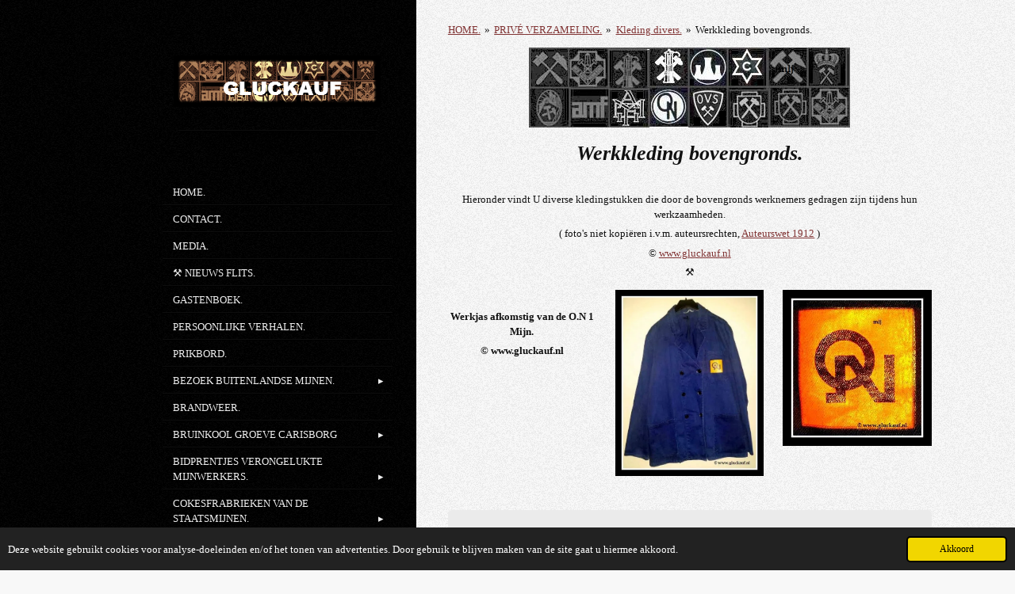

--- FILE ---
content_type: text/html; charset=UTF-8
request_url: https://www.gluckauf.nl/prive-verzameling/kleding-divers/werkkleding-bovengronds
body_size: 39279
content:
<!DOCTYPE html>
<html lang="nl">
    <head>
        <meta http-equiv="Content-Type" content="text/html; charset=utf-8">
        <meta name="viewport" content="width=device-width, initial-scale=1.0, maximum-scale=5.0">
        <meta http-equiv="X-UA-Compatible" content="IE=edge">
        <link rel="canonical" href="https://www.gluckauf.nl/prive-verzameling/kleding-divers/werkkleding-bovengronds">
        <meta property="og:title" content="Werkkleding bovengronds. / Kleding divers. / PRIVÉ VERZAMELING. | Gluckauf.nl">
        <meta property="og:url" content="https://www.gluckauf.nl/prive-verzameling/kleding-divers/werkkleding-bovengronds">
        <base href="https://www.gluckauf.nl/">
        <meta name="description" property="og:description" content="Mijn werkkleding bovengronds">
                <script nonce="e3fa9d4dfebc1d255ab903d69188f8c2">
            
            window.JOUWWEB = window.JOUWWEB || {};
            window.JOUWWEB.application = window.JOUWWEB.application || {};
            window.JOUWWEB.application = {"backends":[{"domain":"jouwweb.nl","freeDomain":"jouwweb.site"},{"domain":"webador.com","freeDomain":"webadorsite.com"},{"domain":"webador.de","freeDomain":"webadorsite.com"},{"domain":"webador.fr","freeDomain":"webadorsite.com"},{"domain":"webador.es","freeDomain":"webadorsite.com"},{"domain":"webador.it","freeDomain":"webadorsite.com"},{"domain":"jouwweb.be","freeDomain":"jouwweb.site"},{"domain":"webador.ie","freeDomain":"webadorsite.com"},{"domain":"webador.co.uk","freeDomain":"webadorsite.com"},{"domain":"webador.at","freeDomain":"webadorsite.com"},{"domain":"webador.be","freeDomain":"webadorsite.com"},{"domain":"webador.ch","freeDomain":"webadorsite.com"},{"domain":"webador.ch","freeDomain":"webadorsite.com"},{"domain":"webador.mx","freeDomain":"webadorsite.com"},{"domain":"webador.com","freeDomain":"webadorsite.com"},{"domain":"webador.dk","freeDomain":"webadorsite.com"},{"domain":"webador.se","freeDomain":"webadorsite.com"},{"domain":"webador.no","freeDomain":"webadorsite.com"},{"domain":"webador.fi","freeDomain":"webadorsite.com"},{"domain":"webador.ca","freeDomain":"webadorsite.com"},{"domain":"webador.ca","freeDomain":"webadorsite.com"},{"domain":"webador.pl","freeDomain":"webadorsite.com"},{"domain":"webador.com.au","freeDomain":"webadorsite.com"},{"domain":"webador.nz","freeDomain":"webadorsite.com"}],"editorLocale":"nl-NL","editorTimezone":"Europe\/Amsterdam","editorLanguage":"nl","analytics4TrackingId":"G-E6PZPGE4QM","analyticsDimensions":[],"backendDomain":"www.jouwweb.nl","backendShortDomain":"jouwweb.nl","backendKey":"jouwweb-nl","freeWebsiteDomain":"jouwweb.site","noSsl":false,"build":{"reference":"1e4eb09"},"linkHostnames":["www.jouwweb.nl","www.webador.com","www.webador.de","www.webador.fr","www.webador.es","www.webador.it","www.jouwweb.be","www.webador.ie","www.webador.co.uk","www.webador.at","www.webador.be","www.webador.ch","fr.webador.ch","www.webador.mx","es.webador.com","www.webador.dk","www.webador.se","www.webador.no","www.webador.fi","www.webador.ca","fr.webador.ca","www.webador.pl","www.webador.com.au","www.webador.nz"],"assetsUrl":"https:\/\/assets.jwwb.nl","loginUrl":"https:\/\/www.jouwweb.nl\/inloggen","publishUrl":"https:\/\/www.jouwweb.nl\/v2\/website\/562493\/publish-proxy","adminUserOrIp":false,"pricing":{"plans":{"lite":{"amount":"700","currency":"EUR"},"pro":{"amount":"1200","currency":"EUR"},"business":{"amount":"2400","currency":"EUR"}},"yearlyDiscount":{"price":{"amount":"0","currency":"EUR"},"ratio":0,"percent":"0%","discountPrice":{"amount":"0","currency":"EUR"},"termPricePerMonth":{"amount":"0","currency":"EUR"},"termPricePerYear":{"amount":"0","currency":"EUR"}}},"hcUrl":{"add-product-variants":"https:\/\/help.jouwweb.nl\/hc\/nl\/articles\/28594307773201","basic-vs-advanced-shipping":"https:\/\/help.jouwweb.nl\/hc\/nl\/articles\/28594268794257","html-in-head":"https:\/\/help.jouwweb.nl\/hc\/nl\/articles\/28594336422545","link-domain-name":"https:\/\/help.jouwweb.nl\/hc\/nl\/articles\/28594325307409","optimize-for-mobile":"https:\/\/help.jouwweb.nl\/hc\/nl\/articles\/28594312927121","seo":"https:\/\/help.jouwweb.nl\/hc\/nl\/sections\/28507243966737","transfer-domain-name":"https:\/\/help.jouwweb.nl\/hc\/nl\/articles\/28594325232657","website-not-secure":"https:\/\/help.jouwweb.nl\/hc\/nl\/articles\/28594252935825"}};
            window.JOUWWEB.brand = {"type":"jouwweb","name":"JouwWeb","domain":"JouwWeb.nl","supportEmail":"support@jouwweb.nl"};
                    
                window.JOUWWEB = window.JOUWWEB || {};
                window.JOUWWEB.websiteRendering = {"locale":"nl-NL","timezone":"Europe\/Amsterdam","routes":{"api\/upload\/product-field":"\/_api\/upload\/product-field","checkout\/cart":"\/winkelwagen","payment":"\/bestelling-afronden\/:publicOrderId","payment\/forward":"\/bestelling-afronden\/:publicOrderId\/forward","public-order":"\/bestelling\/:publicOrderId","checkout\/authorize":"\/winkelwagen\/authorize\/:gateway","wishlist":"\/verlanglijst"}};
                                                    window.JOUWWEB.website = {"id":562493,"locale":"nl-NL","enabled":true,"title":"Gluckauf.nl","hasTitle":false,"roleOfLoggedInUser":null,"ownerLocale":"nl-NL","plan":"pro","freeWebsiteDomain":"jouwweb.site","backendKey":"jouwweb-nl","currency":"EUR","defaultLocale":"nl-NL","url":"https:\/\/www.gluckauf.nl\/","homepageSegmentId":2029363,"category":"website","isOffline":false,"isPublished":true,"locales":["nl-NL"],"allowed":{"ads":false,"credits":true,"externalLinks":true,"slideshow":true,"customDefaultSlideshow":true,"hostedAlbums":true,"moderators":true,"mailboxQuota":1,"statisticsVisitors":true,"statisticsDetailed":true,"statisticsMonths":3,"favicon":true,"password":true,"freeDomains":1,"freeMailAccounts":1,"canUseLanguages":false,"fileUpload":true,"legacyFontSize":true,"webshop":true,"products":10,"imageText":true,"search":true,"audioUpload":true,"videoUpload":100,"allowDangerousForms":false,"allowHtmlCode":true,"mobileBar":true,"sidebar":true,"poll":true,"allowCustomForms":true,"allowBusinessListing":true,"allowCustomAnalytics":true,"allowAccountingLink":true,"digitalProducts":false,"sitemapElement":false},"mobileBar":{"enabled":true,"theme":"accent","email":{"active":true,"value":"www.gluckauf@gmail.com"},"location":{"active":false},"phone":{"active":true,"value":"+31652433287"},"whatsapp":{"active":true,"value":""},"social":{"active":false,"network":"facebook"}},"webshop":{"enabled":true,"currency":"EUR","taxEnabled":false,"taxInclusive":true,"vatDisclaimerVisible":false,"orderNotice":"<p>Indien u speciale wensen heeft kunt u deze doorgeven via het Opmerkingen-veld in de laatste stap.<\/p>","orderConfirmation":"<p>Hartelijk bedankt voor uw bestelling! U ontvangt zo spoedig mogelijk bericht van ons over de afhandeling van uw bestelling.<\/p>","freeShipping":false,"freeShippingAmount":"0.00","shippingDisclaimerVisible":false,"pickupAllowed":false,"couponAllowed":false,"detailsPageAvailable":true,"socialMediaVisible":true,"termsPage":null,"termsPageUrl":null,"extraTerms":null,"pricingVisible":true,"orderButtonVisible":true,"shippingAdvanced":false,"shippingAdvancedBackEnd":false,"soldOutVisible":false,"backInStockNotificationEnabled":false,"canAddProducts":true,"nextOrderNumber":1,"allowedServicePoints":[],"sendcloudConfigured":false,"sendcloudFallbackPublicKey":"a3d50033a59b4a598f1d7ce7e72aafdf","taxExemptionAllowed":true,"invoiceComment":null,"emptyCartVisible":false,"minimumOrderPrice":null,"productNumbersEnabled":false,"wishlistEnabled":false,"hideTaxOnCart":false},"isTreatedAsWebshop":true};                            window.JOUWWEB.cart = {"products":[],"coupon":null,"shippingCountryCode":null,"shippingChoice":null,"breakdown":[]};                            window.JOUWWEB.scripts = ["website-rendering\/webshop"];                        window.parent.JOUWWEB.colorPalette = window.JOUWWEB.colorPalette;
        </script>
                <title>Werkkleding bovengronds. / Kleding divers. / PRIVÉ VERZAMELING. | Gluckauf.nl</title>
                                            <link href="https://primary.jwwb.nl/public/g/s/a/gluckauf/touch-icon-iphone.png?bust=1454264674" rel="apple-touch-icon" sizes="60x60">                                                <link href="https://primary.jwwb.nl/public/g/s/a/gluckauf/touch-icon-ipad.png?bust=1454264674" rel="apple-touch-icon" sizes="76x76">                                                <link href="https://primary.jwwb.nl/public/g/s/a/gluckauf/touch-icon-iphone-retina.png?bust=1454264674" rel="apple-touch-icon" sizes="120x120">                                                <link href="https://primary.jwwb.nl/public/g/s/a/gluckauf/touch-icon-ipad-retina.png?bust=1454264674" rel="apple-touch-icon" sizes="152x152">                                                <link href="https://primary.jwwb.nl/public/g/s/a/gluckauf/favicon.png?bust=1454264674" rel="shortcut icon">                                                <link href="https://primary.jwwb.nl/public/g/s/a/gluckauf/favicon.png?bust=1454264674" rel="icon">                                        <meta property="og:image" content="https&#x3A;&#x2F;&#x2F;primary.jwwb.nl&#x2F;public&#x2F;g&#x2F;s&#x2F;a&#x2F;gluckauf&#x2F;vbxtw6&#x2F;google-69.jpg">
                                    <meta name="twitter:card" content="summary_large_image">
                        <meta property="twitter:image" content="https&#x3A;&#x2F;&#x2F;primary.jwwb.nl&#x2F;public&#x2F;g&#x2F;s&#x2F;a&#x2F;gluckauf&#x2F;vbxtw6&#x2F;google-69.jpg">
                                                    <script src="https://plausible.io/js/script.manual.js" nonce="e3fa9d4dfebc1d255ab903d69188f8c2" data-turbo-track="reload" defer data-domain="shard18.jouwweb.nl"></script>
<link rel="stylesheet" type="text/css" href="https://gfonts.jwwb.nl/css?display=fallback&amp;family=Lato%3A400%2C700%2C400italic%2C700italic" nonce="e3fa9d4dfebc1d255ab903d69188f8c2" data-turbo-track="dynamic">
<script src="https://assets.jwwb.nl/assets/build/website-rendering/nl-NL.js?bust=af8dcdef13a1895089e9" nonce="e3fa9d4dfebc1d255ab903d69188f8c2" data-turbo-track="reload" defer></script>
<script src="https://assets.jwwb.nl/assets/website-rendering/runtime.d9e65c74d3b5e295ad0f.js?bust=5de238b33c4b1a20f3c0" nonce="e3fa9d4dfebc1d255ab903d69188f8c2" data-turbo-track="reload" defer></script>
<script src="https://assets.jwwb.nl/assets/website-rendering/103.3d75ec3708e54af67f50.js?bust=cb0aa3c978e146edbd0d" nonce="e3fa9d4dfebc1d255ab903d69188f8c2" data-turbo-track="reload" defer></script>
<script src="https://assets.jwwb.nl/assets/website-rendering/main.ecf4431294fcea0f19f2.js?bust=d51344f7e6ea344a57b6" nonce="e3fa9d4dfebc1d255ab903d69188f8c2" data-turbo-track="reload" defer></script>
<link rel="preload" href="https://assets.jwwb.nl/assets/website-rendering/styles.f78188d346eb1faf64a5.css?bust=7a6e6f2cb6becdc09bb5" as="style">
<link rel="preload" href="https://assets.jwwb.nl/assets/website-rendering/fonts/icons-website-rendering/font/website-rendering.woff2?bust=bd2797014f9452dadc8e" as="font" crossorigin>
<link rel="preconnect" href="https://gfonts.jwwb.nl">
<link rel="stylesheet" type="text/css" href="https://assets.jwwb.nl/assets/website-rendering/styles.f78188d346eb1faf64a5.css?bust=7a6e6f2cb6becdc09bb5" nonce="e3fa9d4dfebc1d255ab903d69188f8c2" data-turbo-track="dynamic">
<link rel="preconnect" href="https://assets.jwwb.nl">
<link rel="stylesheet" type="text/css" href="https://primary.jwwb.nl/public/g/s/a/gluckauf/style.css?bust=1760364083" nonce="e3fa9d4dfebc1d255ab903d69188f8c2" data-turbo-track="dynamic">    </head>
    <body
        id="top"
        class="jw-is-no-slideshow jw-strips--align-left jw-header-is-image jw-is-segment-page jw-is-frontend jw-is-sidebar jw-is-no-messagebar jw-is-no-touch-device jw-is-no-mobile"
                                    data-jouwweb-page="2477548"
                                                data-jouwweb-segment-id="2477548"
                                                data-jouwweb-segment-type="page"
                                                data-template-threshold="960"
                                                data-template-name="dj"
                            itemscope
        itemtype="https://schema.org/WebPage"
    >
                                    <meta itemprop="url" content="https://www.gluckauf.nl/prive-verzameling/kleding-divers/werkkleding-bovengronds">
        <div class="jw-background"></div>
        <div class="jw-body">
            <div class="jw-mobile-menu jw-mobile-is-logo js-mobile-menu">
            <button
            type="button"
            class="jw-mobile-menu__button jw-mobile-toggle"
            aria-label="Open / sluit menu"
        >
            <span class="jw-icon-burger"></span>
        </button>
        <div class="jw-mobile-header jw-mobile-header--image">
        <a            class="jw-mobile-header-content"
                            href="/"
                        >
                            <img class="jw-mobile-logo jw-mobile-logo--landscape" src="https://primary.jwwb.nl/public/g/s/a/gluckauf/adead6dd4c7249e8906928d113689766.png?enable-io=true&amp;enable=upscale&amp;height=65" srcset="https://primary.jwwb.nl/public/g/s/a/gluckauf/adead6dd4c7249e8906928d113689766.png?enable-io=true&amp;enable=upscale&amp;height=65 1x" alt="Gluckauf.nl" title="Gluckauf.nl">                                </a>
    </div>

        <a
        href="/winkelwagen"
        class="jw-mobile-menu__button jw-mobile-header-cart jw-mobile-header-cart--hidden jw-mobile-menu__button--dummy">
        <span class="jw-icon-badge-wrapper">
            <span class="website-rendering-icon-basket"></span>
            <span class="jw-icon-badge hidden"></span>
        </span>
    </a>
    
    </div>
    <div class="jw-mobile-menu-search jw-mobile-menu-search--hidden">
        <form
            action="/zoeken"
            method="get"
            class="jw-mobile-menu-search__box"
        >
            <input
                type="text"
                name="q"
                value=""
                placeholder="Zoeken..."
                class="jw-mobile-menu-search__input"
            >
            <button type="submit" class="jw-btn jw-btn--style-flat jw-mobile-menu-search__button">
                <span class="website-rendering-icon-search"></span>
            </button>
            <button type="button" class="jw-btn jw-btn--style-flat jw-mobile-menu-search__button js-cancel-search">
                <span class="website-rendering-icon-cancel"></span>
            </button>
        </form>
    </div>
            <div class="content-root">
    <div class="right">
        <div class="right-content">
            <div class="slider-wrapper jw-slideshow-toggle">
                            </div>
            
<main class="block-content">
    <div data-section-name="content" class="jw-section jw-section-content jw-responsive lt640 lt800">
        <div
    id="jw-element-26024062"
    data-jw-element-id="26024062"
        class="jw-tree-node jw-element jw-strip-root jw-tree-container jw-node-is-first-child jw-node-is-last-child"
>
    <div
    id="jw-element-341145220"
    data-jw-element-id="341145220"
        class="jw-tree-node jw-element jw-strip jw-tree-container jw-strip--default jw-strip--style-color jw-strip--color-default jw-strip--padding-both jw-node-is-first-child jw-strip--primary jw-node-is-last-child"
>
    <div class="jw-strip__content-container"><div class="jw-strip__content jw-responsive lt640 lt800">
                        <nav class="jw-breadcrumbs" aria-label="Kruimelpad"><ol><li><a href="/" class="jw-breadcrumbs__link">HOME.</a></li><li><span class="jw-breadcrumbs__separator" aria-hidden="true">&raquo;</span><a href="/prive-verzameling" class="jw-breadcrumbs__link">PRIVÉ VERZAMELING.</a></li><li><span class="jw-breadcrumbs__separator" aria-hidden="true">&raquo;</span><a href="/prive-verzameling/kleding-divers" class="jw-breadcrumbs__link">Kleding divers.</a></li><li><span class="jw-breadcrumbs__separator" aria-hidden="true">&raquo;</span><a href="/prive-verzameling/kleding-divers/werkkleding-bovengronds" class="jw-breadcrumbs__link jw-breadcrumbs__link--current" aria-current="page">Werkkleding bovengronds.</a></li></ol></nav><div
    id="jw-element-26024082"
    data-jw-element-id="26024082"
        class="jw-tree-node jw-element jw-image jw-node-is-first-child"
>
    <div
    class="jw-intent jw-element-image jw-element-content jw-element-image-is-center"
            style="width: 405px;"
    >
            
        
                <picture
            class="jw-element-image__image-wrapper jw-image-is-square jw-intrinsic"
            style="padding-top: 24.9383%;"
        >
                                            <img class="jw-element-image__image jw-intrinsic__item" style="--jw-element-image--pan-x: 0.5; --jw-element-image--pan-y: 0.5;" alt="" src="https://primary.jwwb.nl/public/g/s/a/gluckauf/c1jk5e/Logoinhoud-464.jpg?enable-io=true&amp;enable=upscale&amp;crop=4.0099%3A1&amp;width=800" srcset="https://primary.jwwb.nl/public/g/s/a/gluckauf/c1jk5e/Logoinhoud-464.jpg?enable-io=true&amp;crop=4.0099%3A1&amp;width=96 96w, https://primary.jwwb.nl/public/g/s/a/gluckauf/c1jk5e/Logoinhoud-464.jpg?enable-io=true&amp;crop=4.0099%3A1&amp;width=147 147w, https://primary.jwwb.nl/public/g/s/a/gluckauf/c1jk5e/Logoinhoud-464.jpg?enable-io=true&amp;crop=4.0099%3A1&amp;width=226 226w, https://primary.jwwb.nl/public/g/s/a/gluckauf/c1jk5e/Logoinhoud-464.jpg?enable-io=true&amp;crop=4.0099%3A1&amp;width=347 347w, https://primary.jwwb.nl/public/g/s/a/gluckauf/c1jk5e/Logoinhoud-464.jpg?enable-io=true&amp;crop=4.0099%3A1&amp;width=532 532w, https://primary.jwwb.nl/public/g/s/a/gluckauf/c1jk5e/Logoinhoud-464.jpg?enable-io=true&amp;crop=4.0099%3A1&amp;width=816 816w, https://primary.jwwb.nl/public/g/s/a/gluckauf/c1jk5e/Logoinhoud-464.jpg?enable-io=true&amp;crop=4.0099%3A1&amp;width=1252 1252w, https://primary.jwwb.nl/public/g/s/a/gluckauf/c1jk5e/Logoinhoud-464.jpg?enable-io=true&amp;crop=4.0099%3A1&amp;width=1920 1920w" sizes="auto, min(100vw, 405px), 100vw" loading="lazy" width="800" height="199.50617283951">                    </picture>

            </div>
</div><div
    id="jw-element-26024088"
    data-jw-element-id="26024088"
        class="jw-tree-node jw-element jw-image-text"
>
    <div class="jw-element-imagetext-text">
            <p style="text-align: center;"><span style="font-size: 200%;"><em><strong>Werkkleding bovengronds.</strong></em></span></p>
<p style="text-align: center;">&nbsp;</p>
<div style="margin: auto;">
<p style="text-align: center;">Hieronder vindt U diverse kledingstukken die door de bovengronds werknemers gedragen zijn tijdens hun werkzaamheden.</p>
<p style="text-align: center;">( foto's niet kopi&euml;ren i.v.m. auteursrechten, <a href="http://nl.wikipedia.org/wiki/Auteurswet_1912">Auteurswet 1912</a> )</p>
<p style="text-align: center;">&copy; <a href="http://www.gluckauf.nl">www.gluckauf.nl</a></p>
<p style="text-align: center;"><span>⚒</span></p>
</div>    </div>
</div><div
    id="jw-element-26024092"
    data-jw-element-id="26024092"
        class="jw-tree-node jw-element jw-columns jw-tree-container jw-tree-horizontal jw-columns--mode-flex jw-node-is-last-child"
>
    <div
    id="jw-element-26024093"
    data-jw-element-id="26024093"
            style="width: 33.333333333333%"
        class="jw-tree-node jw-element jw-column jw-tree-container jw-node-is-first-child jw-responsive lt200 lt300 lt400 lt480 lt540 lt600 lt640 lt800"
>
    <div
    id="jw-element-26024100"
    data-jw-element-id="26024100"
        class="jw-tree-node jw-element jw-image-text jw-node-is-first-child jw-node-is-last-child"
>
    <div class="jw-element-imagetext-text">
            <p>&nbsp;</p>
<p style="text-align: center;"><strong>Werkjas afkomstig van de O.N 1 Mijn.</strong></p>
<p style="text-align: center;"><strong>&copy; www.gluckauf.nl</strong></p>    </div>
</div></div><div
    id="jw-element-26024094"
    data-jw-element-id="26024094"
            style="width: 33.333333333333%"
        class="jw-tree-node jw-element jw-column jw-tree-container jw-responsive lt200 lt300 lt400 lt480 lt540 lt600 lt640 lt800"
>
    <div
    id="jw-element-26024101"
    data-jw-element-id="26024101"
        class="jw-tree-node jw-element jw-image jw-node-is-first-child jw-node-is-last-child"
>
    <div
    class="jw-intent jw-element-image jw-element-content jw-element-image-is-center jw-element-image--full-width-to-420"
            style="width: 485px;"
    >
            
                    <a
                class="jw-enlarge-image"
                href="https://primary.jwwb.nl/public/g/s/a/gluckauf/e9x3db/jason.jpg"
                title="Toon grotere versie"
                data-width="485"
                data-height="608"
                data-aspect="1.254"
                data-thumb-aspect="1.254"
            >
        
                <picture
            class="jw-element-image__image-wrapper jw-image-is-square jw-intrinsic"
            style="padding-top: 125.3608%;"
        >
                                            <img class="jw-element-image__image jw-intrinsic__item" style="--jw-element-image--pan-x: 0.5; --jw-element-image--pan-y: 0.5;" alt="" src="https://primary.jwwb.nl/public/g/s/a/gluckauf/e9x3db/jason.jpg?enable-io=true&amp;enable=upscale&amp;crop=0.7977%3A1&amp;width=800" srcset="https://primary.jwwb.nl/public/g/s/a/gluckauf/e9x3db/jason.jpg?enable-io=true&amp;crop=0.7977%3A1&amp;width=96 96w, https://primary.jwwb.nl/public/g/s/a/gluckauf/e9x3db/jason.jpg?enable-io=true&amp;crop=0.7977%3A1&amp;width=147 147w, https://primary.jwwb.nl/public/g/s/a/gluckauf/e9x3db/jason.jpg?enable-io=true&amp;crop=0.7977%3A1&amp;width=226 226w, https://primary.jwwb.nl/public/g/s/a/gluckauf/e9x3db/jason.jpg?enable-io=true&amp;crop=0.7977%3A1&amp;width=347 347w, https://primary.jwwb.nl/public/g/s/a/gluckauf/e9x3db/jason.jpg?enable-io=true&amp;crop=0.7977%3A1&amp;width=532 532w, https://primary.jwwb.nl/public/g/s/a/gluckauf/e9x3db/jason.jpg?enable-io=true&amp;crop=0.7977%3A1&amp;width=816 816w, https://primary.jwwb.nl/public/g/s/a/gluckauf/e9x3db/jason.jpg?enable-io=true&amp;crop=0.7977%3A1&amp;width=1252 1252w, https://primary.jwwb.nl/public/g/s/a/gluckauf/e9x3db/jason.jpg?enable-io=true&amp;crop=0.7977%3A1&amp;width=1920 1920w" sizes="auto, min(100vw, 485px), 100vw" loading="lazy" width="800" height="1002.8865979381">                    </picture>

                    </a>
            </div>
</div></div><div
    id="jw-element-26024095"
    data-jw-element-id="26024095"
            style="width: 33.333333333333%"
        class="jw-tree-node jw-element jw-column jw-tree-container jw-node-is-last-child jw-responsive lt200 lt300 lt400 lt480 lt540 lt600 lt640 lt800"
>
    <div
    id="jw-element-26024102"
    data-jw-element-id="26024102"
        class="jw-tree-node jw-element jw-image jw-node-is-first-child jw-node-is-last-child"
>
    <div
    class="jw-intent jw-element-image jw-element-content jw-element-image-is-center"
            style="width: 353px;"
    >
            
                    <a
                class="jw-enlarge-image"
                href="https://primary.jwwb.nl/public/g/s/a/gluckauf/n41ngw/embleon.jpg"
                title="Toon grotere versie"
                data-width="353"
                data-height="371"
                data-aspect="1.051"
                data-thumb-aspect="1.051"
            >
        
                <picture
            class="jw-element-image__image-wrapper jw-image-is-square jw-intrinsic"
            style="padding-top: 105.0992%;"
        >
                                            <img class="jw-element-image__image jw-intrinsic__item" style="--jw-element-image--pan-x: 0.5; --jw-element-image--pan-y: 0.5;" alt="" src="https://primary.jwwb.nl/public/g/s/a/gluckauf/n41ngw/embleon.jpg?enable-io=true&amp;enable=upscale&amp;crop=0.9515%3A1&amp;width=800" srcset="https://primary.jwwb.nl/public/g/s/a/gluckauf/n41ngw/embleon.jpg?enable-io=true&amp;crop=0.9515%3A1&amp;width=96 96w, https://primary.jwwb.nl/public/g/s/a/gluckauf/n41ngw/embleon.jpg?enable-io=true&amp;crop=0.9515%3A1&amp;width=147 147w, https://primary.jwwb.nl/public/g/s/a/gluckauf/n41ngw/embleon.jpg?enable-io=true&amp;crop=0.9515%3A1&amp;width=226 226w, https://primary.jwwb.nl/public/g/s/a/gluckauf/n41ngw/embleon.jpg?enable-io=true&amp;crop=0.9515%3A1&amp;width=347 347w, https://primary.jwwb.nl/public/g/s/a/gluckauf/n41ngw/embleon.jpg?enable-io=true&amp;crop=0.9515%3A1&amp;width=532 532w, https://primary.jwwb.nl/public/g/s/a/gluckauf/n41ngw/embleon.jpg?enable-io=true&amp;crop=0.9515%3A1&amp;width=816 816w, https://primary.jwwb.nl/public/g/s/a/gluckauf/n41ngw/embleon.jpg?enable-io=true&amp;crop=0.9515%3A1&amp;width=1252 1252w, https://primary.jwwb.nl/public/g/s/a/gluckauf/n41ngw/embleon.jpg?enable-io=true&amp;crop=0.9515%3A1&amp;width=1920 1920w" sizes="auto, min(100vw, 353px), 100vw" loading="lazy" width="800" height="840.79320113314">                    </picture>

                    </a>
            </div>
</div></div></div></div></div></div></div>            </div>
</main>
            <footer class="block-footer">
    <div
        data-section-name="footer"
        class="jw-section jw-section-footer jw-responsive lt640 lt800"
    >
                <div class="jw-strip jw-strip--default jw-strip--style-color jw-strip--primary jw-strip--color-default jw-strip--padding-both"><div class="jw-strip__content-container"><div class="jw-strip__content jw-responsive lt640 lt800">            <div
    id="jw-element-213323933"
    data-jw-element-id="213323933"
        class="jw-tree-node jw-element jw-simple-root jw-tree-container jw-tree-container--empty jw-node-is-first-child jw-node-is-last-child"
>
    </div>                            <div class="jw-credits clear">
                    <div class="jw-credits-owner">
                        <div id="jw-footer-text">
                            <div class="jw-footer-text-content">
                                &copy; 2015 www.gluckauf.nl &nbsp;&copy; M.L.J. Potten                            </div>
                        </div>
                    </div>
                    <div class="jw-credits-right">
                                                                    </div>
                </div>
                    </div></div></div>    </div>
</footer>
        </div>
    </div>
    <div class="left">
        <div class="left-content simple-brick-max-width-sidebar">
            <div class="logo-wrapper js-topbar-content-container">
                <div class="clear">
                    <div class="jw-header-logo">
            <div
    id="jw-header-image-container"
    class="jw-header jw-header-image jw-header-image-toggle"
    style="flex-basis: 261px; max-width: 261px; flex-shrink: 1;"
>
            <a href="/">
        <img id="jw-header-image" data-image-id="4662846" srcset="https://primary.jwwb.nl/public/g/s/a/gluckauf/adead6dd4c7249e8906928d113689766.png?enable-io=true&amp;width=261 261w" class="jw-header-image" title="Gluckauf.nl" style="" sizes="261px" width="261" height="65" intrinsicsize="261.00 x 65.00" alt="Gluckauf.nl">                </a>
    </div>
        <div
    class="jw-header jw-header-title-container jw-header-text jw-header-text-toggle"
    data-stylable="true"
>
    <a        id="jw-header-title"
        class="jw-header-title"
                    href="/"
            >
            </a>
</div>
</div>
                </div>
                <div class="logo-seperator"></div>
            </div>
            <nav class="nav jw-menu-copy">
                <ul
    id="jw-menu"
    class="jw-menu jw-menu-vertical"
            >
            <li
    class="jw-menu-item"
>
        <a        class="jw-menu-link"
        href="/"                                            data-page-link-id="2029363"
                            >
                <span class="">
            HOME.        </span>
            </a>
                </li>
            <li
    class="jw-menu-item"
>
        <a        class="jw-menu-link"
        href="/contact"                                            data-page-link-id="30520162"
                            >
                <span class="">
            CONTACT.        </span>
            </a>
                </li>
            <li
    class="jw-menu-item"
>
        <a        class="jw-menu-link"
        href="/media"                                            data-page-link-id="21210158"
                            >
                <span class="">
            MEDIA.        </span>
            </a>
                </li>
            <li
    class="jw-menu-item"
>
        <a        class="jw-menu-link"
        href="/nieuws-flits-1"                                            data-page-link-id="2037257"
                            >
                <span class="">
            ⚒  NIEUWS FLITS.        </span>
            </a>
                </li>
            <li
    class="jw-menu-item"
>
        <a        class="jw-menu-link"
        href="/gastenboek-1"                                            data-page-link-id="2031144"
                            >
                <span class="">
            GASTENBOEK.        </span>
            </a>
                </li>
            <li
    class="jw-menu-item"
>
        <a        class="jw-menu-link"
        href="/persoonlijke-verhalen-1"                                            data-page-link-id="9584785"
                            >
                <span class="">
            PERSOONLIJKE VERHALEN.        </span>
            </a>
                </li>
            <li
    class="jw-menu-item"
>
        <a        class="jw-menu-link"
        href="/prikbord-1"                                            data-page-link-id="2248727"
                            >
                <span class="">
            PRIKBORD.        </span>
            </a>
                </li>
            <li
    class="jw-menu-item jw-menu-has-submenu"
>
        <a        class="jw-menu-link"
        href="/bezoek-buitenlandse-mijnen-1"                                            data-page-link-id="2274323"
                            >
                <span class="">
            BEZOEK BUITENLANDSE MIJNEN.        </span>
                    <span class="jw-arrow jw-arrow-toplevel"></span>
            </a>
                    <ul
            class="jw-submenu"
                    >
                            <li
    class="jw-menu-item"
>
        <a        class="jw-menu-link"
        href="/bezoek-buitenlandse-mijnen-1/bezoek-belgische-mijnen"                                            data-page-link-id="2082875"
                            >
                <span class="">
            Bezoek Belgische Mijnen.        </span>
            </a>
                </li>
                            <li
    class="jw-menu-item"
>
        <a        class="jw-menu-link"
        href="/bezoek-buitenlandse-mijnen-1/bezoek-duitse-mijnen"                                            data-page-link-id="2274332"
                            >
                <span class="">
            Bezoek Duitse Mijnen.        </span>
            </a>
                </li>
                    </ul>
        </li>
            <li
    class="jw-menu-item"
>
        <a        class="jw-menu-link"
        href="/brandweer-1"                                            data-page-link-id="28744811"
                            >
                <span class="">
            BRANDWEER.        </span>
            </a>
                </li>
            <li
    class="jw-menu-item jw-menu-has-submenu"
>
        <a        class="jw-menu-link"
        href="/bruinkool-groeve-carisborg"                                            data-page-link-id="2031769"
                            >
                <span class="">
            BRUINKOOL GROEVE CARISBORG        </span>
                    <span class="jw-arrow jw-arrow-toplevel"></span>
            </a>
                    <ul
            class="jw-submenu"
                    >
                            <li
    class="jw-menu-item"
>
        <a        class="jw-menu-link"
        href="/bruinkool-groeve-carisborg/overzicht-foto-s-carisborg"                                            data-page-link-id="2031789"
                            >
                <span class="">
            Overzicht foto&#039;s Carisborg.        </span>
            </a>
                </li>
                            <li
    class="jw-menu-item"
>
        <a        class="jw-menu-link"
        href="/bruinkool-groeve-carisborg/verzameling-bruinkool-hoeve-carisborg"                                            data-page-link-id="2733336"
                            >
                <span class="">
            Verzameling Bruinkool Hoeve Carisborg.        </span>
            </a>
                </li>
                    </ul>
        </li>
            <li
    class="jw-menu-item jw-menu-has-submenu"
>
        <a        class="jw-menu-link"
        href="/bidprentjes-verongelukte-mijnwerkers-1"                                            data-page-link-id="2310585"
                            >
                <span class="">
            BIDPRENTJES VERONGELUKTE MIJNWERKERS.        </span>
                    <span class="jw-arrow jw-arrow-toplevel"></span>
            </a>
                    <ul
            class="jw-submenu"
                    >
                            <li
    class="jw-menu-item"
>
        <a        class="jw-menu-link"
        href="/bidprentjes-verongelukte-mijnwerkers-1/bidprentjes-buitenlandse-mijnen"                                            data-page-link-id="2311693"
                            >
                <span class="">
            Bidprentjes buitenlandse Mijnen.        </span>
            </a>
                </li>
                            <li
    class="jw-menu-item"
>
        <a        class="jw-menu-link"
        href="/bidprentjes-verongelukte-mijnwerkers-1/domaniale-bidprentjes"                                            data-page-link-id="2310655"
                            >
                <span class="">
            Domaniale bidprentjes.        </span>
            </a>
                </li>
                            <li
    class="jw-menu-item"
>
        <a        class="jw-menu-link"
        href="/bidprentjes-verongelukte-mijnwerkers-1/fusilleerde-mijnwerkers-uit-de-w-w-2"                                            data-page-link-id="2311706"
                            >
                <span class="">
            Fusilleerde Mijnwerkers uit de W.W.2        </span>
            </a>
                </li>
                            <li
    class="jw-menu-item"
>
        <a        class="jw-menu-link"
        href="/bidprentjes-verongelukte-mijnwerkers-1/julia-bidprentjes"                                            data-page-link-id="2311110"
                            >
                <span class="">
            Julia bidprentjes.        </span>
            </a>
                </li>
                            <li
    class="jw-menu-item"
>
        <a        class="jw-menu-link"
        href="/bidprentjes-verongelukte-mijnwerkers-1/laura-bidprentjes"                                            data-page-link-id="2313765"
                            >
                <span class="">
            Laura bidprentjes.        </span>
            </a>
                </li>
                            <li
    class="jw-menu-item"
>
        <a        class="jw-menu-link"
        href="/bidprentjes-verongelukte-mijnwerkers-1/o-n-1-bidprentjes"                                            data-page-link-id="2310681"
                            >
                <span class="">
            O.N. 1 bidprentjes.        </span>
            </a>
                </li>
                            <li
    class="jw-menu-item"
>
        <a        class="jw-menu-link"
        href="/bidprentjes-verongelukte-mijnwerkers-1/o-n-2-bidprentjes"                                            data-page-link-id="2310692"
                            >
                <span class="">
            O.N. 2 bidprentjes.        </span>
            </a>
                </li>
                            <li
    class="jw-menu-item"
>
        <a        class="jw-menu-link"
        href="/bidprentjes-verongelukte-mijnwerkers-1/o-n-3-bidprentjes"                                            data-page-link-id="2310696"
                            >
                <span class="">
            O.N. 3 bidprentjes.        </span>
            </a>
                </li>
                            <li
    class="jw-menu-item"
>
        <a        class="jw-menu-link"
        href="/bidprentjes-verongelukte-mijnwerkers-1/willem-sophia-bidprentjes"                                            data-page-link-id="2310595"
                            >
                <span class="">
            Willem-Sophia bidprentjes.        </span>
            </a>
                </li>
                            <li
    class="jw-menu-item"
>
        <a        class="jw-menu-link"
        href="/bidprentjes-verongelukte-mijnwerkers-1/stm-emma-bidprentjes"                                            data-page-link-id="2320937"
                            >
                <span class="">
            Stm. Emma bidprentjes.        </span>
            </a>
                </li>
                            <li
    class="jw-menu-item"
>
        <a        class="jw-menu-link"
        href="/bidprentjes-verongelukte-mijnwerkers-1/stm-maurits-bidprentjes"                                            data-page-link-id="2315298"
                            >
                <span class="">
            Stm. Maurits bidprentjes.        </span>
            </a>
                </li>
                            <li
    class="jw-menu-item"
>
        <a        class="jw-menu-link"
        href="/bidprentjes-verongelukte-mijnwerkers-1/stm-hendrik-bidprentjes"                                            data-page-link-id="2313130"
                            >
                <span class="">
            Stm. Hendrik bidprentjes.        </span>
            </a>
                </li>
                            <li
    class="jw-menu-item"
>
        <a        class="jw-menu-link"
        href="/bidprentjes-verongelukte-mijnwerkers-1/stm-wilhelmina-bidprentjes"                                            data-page-link-id="2311057"
                            >
                <span class="">
            Stm. Wilhelmina bidprentjes.        </span>
            </a>
                </li>
                    </ul>
        </li>
            <li
    class="jw-menu-item jw-menu-has-submenu"
>
        <a        class="jw-menu-link"
        href="/cokesfrabrieken-van-de-staatsmijnen"                                            data-page-link-id="21609510"
                            >
                <span class="">
            COKESFRABRIEKEN VAN DE STAATSMIJNEN.        </span>
                    <span class="jw-arrow jw-arrow-toplevel"></span>
            </a>
                    <ul
            class="jw-submenu"
                    >
                            <li
    class="jw-menu-item"
>
        <a        class="jw-menu-link"
        href="/cokesfrabrieken-van-de-staatsmijnen/cokesfabriek-emma-i"                                            data-page-link-id="2357401"
                            >
                <span class="">
            Cokesfabriek Emma I .        </span>
            </a>
                </li>
                            <li
    class="jw-menu-item"
>
        <a        class="jw-menu-link"
        href="/cokesfrabrieken-van-de-staatsmijnen/cokesfabriek-emma-ii"                                            data-page-link-id="2118287"
                            >
                <span class="">
            Cokesfabriek Emma II .        </span>
            </a>
                </li>
                            <li
    class="jw-menu-item"
>
        <a        class="jw-menu-link"
        href="/cokesfrabrieken-van-de-staatsmijnen/cokesfabriek-maurits"                                            data-page-link-id="2351765"
                            >
                <span class="">
            Cokesfabriek Maurits.        </span>
            </a>
                </li>
                    </ul>
        </li>
            <li
    class="jw-menu-item"
>
        <a        class="jw-menu-link"
        href="/geluiden-uit-de-mijn"                                            data-page-link-id="3312455"
                            >
                <span class="">
            GELUIDEN UIT DE MIJN.        </span>
            </a>
                </li>
            <li
    class="jw-menu-item jw-menu-has-submenu"
>
        <a        class="jw-menu-link"
        href="/haven-born-1"                                            data-page-link-id="2187873"
                            >
                <span class="">
            HAVEN BORN.        </span>
                    <span class="jw-arrow jw-arrow-toplevel"></span>
            </a>
                    <ul
            class="jw-submenu"
                    >
                            <li
    class="jw-menu-item"
>
        <a        class="jw-menu-link"
        href="/haven-born-1/ansichtkaarten-van-de-haven-born"                                            data-page-link-id="2187928"
                            >
                <span class="">
            Ansichtkaarten van de Haven Born.        </span>
            </a>
                </li>
                    </ul>
        </li>
            <li
    class="jw-menu-item jw-menu-has-submenu"
>
        <a        class="jw-menu-link"
        href="/haven-stein-1"                                            data-page-link-id="2187310"
                            >
                <span class="">
            HAVEN STEIN.        </span>
                    <span class="jw-arrow jw-arrow-toplevel"></span>
            </a>
                    <ul
            class="jw-submenu"
                    >
                            <li
    class="jw-menu-item"
>
        <a        class="jw-menu-link"
        href="/haven-stein-1/monument-bij-de-haven-stein"                                            data-page-link-id="2187447"
                            >
                <span class="">
            Monument bij de Haven Stein.        </span>
            </a>
                </li>
                            <li
    class="jw-menu-item"
>
        <a        class="jw-menu-link"
        href="/haven-stein-1/ansichtkaarten-haven-stein"                                            data-page-link-id="2187361"
                            >
                <span class="">
            Ansichtkaarten haven Stein.        </span>
            </a>
                </li>
                    </ul>
        </li>
            <li
    class="jw-menu-item"
>
        <a        class="jw-menu-link"
        href="/hoofdkantoor-staatsmijnen-1"                                            data-page-link-id="2654462"
                            >
                <span class="">
            HOOFDKANTOOR STAATSMIJNEN.        </span>
            </a>
                </li>
            <li
    class="jw-menu-item jw-menu-has-submenu"
>
        <a        class="jw-menu-link"
        href="/mijnbouw-info"                                            data-page-link-id="2041705"
                            >
                <span class="">
            MIJNBOUW INFO        </span>
                    <span class="jw-arrow jw-arrow-toplevel"></span>
            </a>
                    <ul
            class="jw-submenu"
                    >
                            <li
    class="jw-menu-item jw-menu-has-submenu"
>
        <a        class="jw-menu-link"
        href="/mijnbouw-info/a-m-f"                                            data-page-link-id="2282839"
                            >
                <span class="">
            A.M.F.        </span>
                    <span class="jw-arrow"></span>
            </a>
                    <ul
            class="jw-submenu"
                    >
                            <li
    class="jw-menu-item"
>
        <a        class="jw-menu-link"
        href="/mijnbouw-info/a-m-f/verzameling-a-m-f"                                            data-page-link-id="2282871"
                            >
                <span class="">
            Verzameling A.M.F.        </span>
            </a>
                </li>
                    </ul>
        </li>
                            <li
    class="jw-menu-item"
>
        <a        class="jw-menu-link"
        href="/mijnbouw-info/a-z-m"                                            data-page-link-id="2291101"
                            >
                <span class="">
            A.Z.M.        </span>
            </a>
                </li>
                            <li
    class="jw-menu-item"
>
        <a        class="jw-menu-link"
        href="/mijnbouw-info/bedevaart-ondernomen-door-mijnwerkers"                                            data-page-link-id="2291107"
                            >
                <span class="">
            Bedevaart ondernomen door Mijnwerkers.        </span>
            </a>
                </li>
                            <li
    class="jw-menu-item"
>
        <a        class="jw-menu-link"
        href="/mijnbouw-info/boeteren"                                            data-page-link-id="2282947"
                            >
                <span class="">
            Boeteren.        </span>
            </a>
                </li>
                            <li
    class="jw-menu-item"
>
        <a        class="jw-menu-link"
        href="/mijnbouw-info/bijzonder-vervoer"                                            data-page-link-id="2291112"
                            >
                <span class="">
            Bijzonder vervoer.        </span>
            </a>
                </li>
                            <li
    class="jw-menu-item"
>
        <a        class="jw-menu-link"
        href="/mijnbouw-info/de-geneeskundige-dienst"                                            data-page-link-id="2672038"
                            >
                <span class="">
            DE GENEESKUNDIGE DIENST.        </span>
            </a>
                </li>
                            <li
    class="jw-menu-item"
>
        <a        class="jw-menu-link"
        href="/mijnbouw-info/25-jaar-staatsmijnen"                                            data-page-link-id="2045761"
                            >
                <span class="">
            25 jaar Staatsmijnen.        </span>
            </a>
                </li>
                            <li
    class="jw-menu-item"
>
        <a        class="jw-menu-link"
        href="/mijnbouw-info/50-jaar-staatsmijnen"                                            data-page-link-id="2045790"
                            >
                <span class="">
            50 jaar Staatsmijnen.        </span>
            </a>
                </li>
                            <li
    class="jw-menu-item"
>
        <a        class="jw-menu-link"
        href="/mijnbouw-info/heerlen"                                            data-page-link-id="3663255"
                            >
                <span class="">
            Heerlen.        </span>
            </a>
                </li>
                            <li
    class="jw-menu-item"
>
        <a        class="jw-menu-link"
        href="/mijnbouw-info/info-overblijfselen-mijnbouw"                                            data-page-link-id="2308233"
                            >
                <span class="">
            Info overblijfselen mijnbouw.        </span>
            </a>
                </li>
                            <li
    class="jw-menu-item"
>
        <a        class="jw-menu-link"
        href="/mijnbouw-info/l-t-m-vervoer"                                            data-page-link-id="2411127"
                            >
                <span class="">
            L.T.M Vervoer.        </span>
            </a>
                </li>
                            <li
    class="jw-menu-item"
>
        <a        class="jw-menu-link"
        href="/mijnbouw-info/longinstituut"                                            data-page-link-id="2291078"
                            >
                <span class="">
            Longinstituut.        </span>
            </a>
                </li>
                            <li
    class="jw-menu-item"
>
        <a        class="jw-menu-link"
        href="/mijnbouw-info/mijnpolitie"                                            data-page-link-id="2608884"
                            >
                <span class="">
            MIJNPOLITIE.        </span>
            </a>
                </li>
                            <li
    class="jw-menu-item"
>
        <a        class="jw-menu-link"
        href="/mijnbouw-info/mijn-woorden"                                            data-page-link-id="2041708"
                            >
                <span class="">
            Mijnwoorden.        </span>
            </a>
                </li>
                            <li
    class="jw-menu-item"
>
        <a        class="jw-menu-link"
        href="/mijnbouw-info/mijnstreek-ovs"                                            data-page-link-id="2212019"
                            >
                <span class="">
            Mijnstreek,( ovs)        </span>
            </a>
                </li>
                            <li
    class="jw-menu-item"
>
        <a        class="jw-menu-link"
        href="/mijnbouw-info/overzicht-beroepen-in-de-mijnen"                                            data-page-link-id="2530037"
                            >
                <span class="">
            Overzicht beroepen in de Mijnen.        </span>
            </a>
                </li>
                            <li
    class="jw-menu-item jw-menu-has-submenu"
>
        <a        class="jw-menu-link"
        href="/mijnbouw-info/opleidingen"                                            data-page-link-id="2124460"
                            >
                <span class="">
            Opleidingen.        </span>
                    <span class="jw-arrow"></span>
            </a>
                    <ul
            class="jw-submenu"
                    >
                            <li
    class="jw-menu-item"
>
        <a        class="jw-menu-link"
        href="/mijnbouw-info/opleidingen/diploma-s"                                            data-page-link-id="2221812"
                            >
                <span class="">
            Diploma&#039;s.        </span>
            </a>
                </li>
                            <li
    class="jw-menu-item"
>
        <a        class="jw-menu-link"
        href="/mijnbouw-info/opleidingen/cijferslijsten"                                            data-page-link-id="2221884"
                            >
                <span class="">
            Cijferslijsten.        </span>
            </a>
                </li>
                            <li
    class="jw-menu-item"
>
        <a        class="jw-menu-link"
        href="/mijnbouw-info/opleidingen/o-v-s"                                            data-page-link-id="2124485"
                            >
                <span class="">
            O.V.S        </span>
            </a>
                </li>
                            <li
    class="jw-menu-item"
>
        <a        class="jw-menu-link"
        href="/mijnbouw-info/opleidingen/m-v-s"                                            data-page-link-id="2124522"
                            >
                <span class="">
            M.V.S        </span>
            </a>
                </li>
                            <li
    class="jw-menu-item"
>
        <a        class="jw-menu-link"
        href="/mijnbouw-info/opleidingen/t-v-s"                                            data-page-link-id="2124193"
                            >
                <span class="">
            T.V.S.        </span>
            </a>
                </li>
                    </ul>
        </li>
                            <li
    class="jw-menu-item"
>
        <a        class="jw-menu-link"
        href="/mijnbouw-info/schepen-staatsmijnen"                                            data-page-link-id="2912698"
                            >
                <span class="">
            Schepen Staatsmijnen.        </span>
            </a>
                </li>
                            <li
    class="jw-menu-item"
>
        <a        class="jw-menu-link"
        href="/mijnbouw-info/stakingen-in-de-limburgse-mijnen"                                            data-page-link-id="2294507"
                            >
                <span class="">
            Stakingen In de Limburgse Mijnen.        </span>
            </a>
                </li>
                            <li
    class="jw-menu-item"
>
        <a        class="jw-menu-link"
        href="/mijnbouw-info/paarden-in-de-mijn"                                            data-page-link-id="2041742"
                            >
                <span class="">
            Paarden in de Mijn.        </span>
            </a>
                </li>
                            <li
    class="jw-menu-item jw-menu-has-submenu"
>
        <a        class="jw-menu-link"
        href="/mijnbouw-info/voetbal-1"                                            data-page-link-id="2603423"
                            >
                <span class="">
            VOETBAL.        </span>
                    <span class="jw-arrow"></span>
            </a>
                    <ul
            class="jw-submenu"
                    >
                            <li
    class="jw-menu-item"
>
        <a        class="jw-menu-link"
        href="/mijnbouw-info/voetbal-1/s-v-limburgia-1"                                            data-page-link-id="2339497"
                            >
                <span class="">
            S.V. Limburgia.        </span>
            </a>
                </li>
                    </ul>
        </li>
                            <li
    class="jw-menu-item"
>
        <a        class="jw-menu-link"
        href="/mijnbouw-info/woningen-mijnpersoneel"                                            data-page-link-id="3016975"
                            >
                <span class="">
            Woningen Mijnpersoneel.        </span>
            </a>
                </li>
                            <li
    class="jw-menu-item"
>
        <a        class="jw-menu-link"
        href="/mijnbouw-info/wsw-schoenenfabriek-emma"                                            data-page-link-id="2290278"
                            >
                <span class="">
            WSW schoenenfabriek Emma.        </span>
            </a>
                </li>
                            <li
    class="jw-menu-item"
>
        <a        class="jw-menu-link"
        href="/mijnbouw-info/w-i-m"                                            data-page-link-id="2053423"
                            >
                <span class="">
            W.I.M.        </span>
            </a>
                </li>
                    </ul>
        </li>
            <li
    class="jw-menu-item jw-menu-has-submenu jw-menu-is-active"
>
        <a        class="jw-menu-link js-active-menu-item"
        href="/prive-verzameling"                                            data-page-link-id="2029693"
                            >
                <span class="">
            PRIVÉ VERZAMELING.        </span>
                    <span class="jw-arrow jw-arrow-toplevel"></span>
            </a>
                    <ul
            class="jw-submenu"
                    >
                            <li
    class="jw-menu-item"
>
        <a        class="jw-menu-link"
        href="/prive-verzameling/ansichtkaarten"                                            data-page-link-id="2322264"
                            >
                <span class="">
            Ansichtkaarten.        </span>
            </a>
                </li>
                            <li
    class="jw-menu-item"
>
        <a        class="jw-menu-link"
        href="/prive-verzameling/bestek"                                            data-page-link-id="2048722"
                            >
                <span class="">
            Bestek.        </span>
            </a>
                </li>
                            <li
    class="jw-menu-item"
>
        <a        class="jw-menu-link"
        href="/prive-verzameling/brandweer"                                            data-page-link-id="2063896"
                            >
                <span class="">
            Brandweer        </span>
            </a>
                </li>
                            <li
    class="jw-menu-item jw-menu-has-submenu"
>
        <a        class="jw-menu-link"
        href="/prive-verzameling/bibliotheek"                                            data-page-link-id="2260687"
                            >
                <span class="">
            Bibliotheek.        </span>
                    <span class="jw-arrow"></span>
            </a>
                    <ul
            class="jw-submenu"
                    >
                            <li
    class="jw-menu-item"
>
        <a        class="jw-menu-link"
        href="/prive-verzameling/bibliotheek/boeken-over-mijnbouw"                                            data-page-link-id="2434780"
                            >
                <span class="">
            Boeken over Mijnbouw.        </span>
            </a>
                </li>
                            <li
    class="jw-menu-item jw-menu-has-submenu"
>
        <a        class="jw-menu-link"
        href="/prive-verzameling/bibliotheek/bouwtekeningen"                                            data-page-link-id="2304426"
                            >
                <span class="">
            Bouwtekeningen.        </span>
                    <span class="jw-arrow"></span>
            </a>
                    <ul
            class="jw-submenu"
                    >
                            <li
    class="jw-menu-item"
>
        <a        class="jw-menu-link"
        href="/prive-verzameling/bibliotheek/bouwtekeningen/bouwtekeningen-van-de-stm-emma"                                            data-page-link-id="2304376"
                            >
                <span class="">
            Bouwtekeningen van de Stm. Emma.        </span>
            </a>
                </li>
                            <li
    class="jw-menu-item"
>
        <a        class="jw-menu-link"
        href="/prive-verzameling/bibliotheek/bouwtekeningen/bouwtekeningen-van-de-stm-wilhelmina"                                            data-page-link-id="2304127"
                            >
                <span class="">
            Bouwtekeningen van de Stm. Wilhelmina.        </span>
            </a>
                </li>
                            <li
    class="jw-menu-item"
>
        <a        class="jw-menu-link"
        href="/prive-verzameling/bibliotheek/bouwtekeningen/bouwtekeningen-van-de-domaniale-mijn"                                            data-page-link-id="2304458"
                            >
                <span class="">
            Bouwtekeningen van de Domaniale Mijn.        </span>
            </a>
                </li>
                            <li
    class="jw-menu-item"
>
        <a        class="jw-menu-link"
        href="/prive-verzameling/bibliotheek/bouwtekeningen/bouwtekeningen-mijn-julia"                                            data-page-link-id="2942421"
                            >
                <span class="">
            Bouwtekeningen Mijn Julia.        </span>
            </a>
                </li>
                            <li
    class="jw-menu-item"
>
        <a        class="jw-menu-link"
        href="/prive-verzameling/bibliotheek/bouwtekeningen/bouwtekeningen-van-de-mijn-laura"                                            data-page-link-id="2304152"
                            >
                <span class="">
            Bouwtekeningen van de Mijn Laura.        </span>
            </a>
                </li>
                    </ul>
        </li>
                            <li
    class="jw-menu-item jw-menu-has-submenu"
>
        <a        class="jw-menu-link"
        href="/prive-verzameling/bibliotheek/cursus-boeken"                                            data-page-link-id="2263743"
                            >
                <span class="">
            Cursus boeken.        </span>
                    <span class="jw-arrow"></span>
            </a>
                    <ul
            class="jw-submenu"
                    >
                            <li
    class="jw-menu-item"
>
        <a        class="jw-menu-link"
        href="/prive-verzameling/bibliotheek/cursus-boeken/cursus-boeken-mijnschool-heerlen"                                            data-page-link-id="2263965"
                            >
                <span class="">
            Cursus boeken Mijnschool Heerlen.        </span>
            </a>
                </li>
                            <li
    class="jw-menu-item"
>
        <a        class="jw-menu-link"
        href="/prive-verzameling/bibliotheek/cursus-boeken/cursus-boeken-stm-emma"                                            data-page-link-id="2263759"
                            >
                <span class="">
            Cursus boeken Stm.Emma.        </span>
            </a>
                </li>
                            <li
    class="jw-menu-item"
>
        <a        class="jw-menu-link"
        href="/prive-verzameling/bibliotheek/cursus-boeken/cursus-boeken-staatsmijnen"                                            data-page-link-id="2263765"
                            >
                <span class="">
            Cursus boeken Staatsmijnen.        </span>
            </a>
                </li>
                            <li
    class="jw-menu-item"
>
        <a        class="jw-menu-link"
        href="/prive-verzameling/bibliotheek/cursus-boeken/cursus-boeken-stm-hendrik"                                            data-page-link-id="2263769"
                            >
                <span class="">
            Cursus boeken Stm.Hendrik.        </span>
            </a>
                </li>
                            <li
    class="jw-menu-item"
>
        <a        class="jw-menu-link"
        href="/prive-verzameling/bibliotheek/cursus-boeken/cursus-boeken-t-v-s"                                            data-page-link-id="2266763"
                            >
                <span class="">
            Cursus boeken T.V.S        </span>
            </a>
                </li>
                    </ul>
        </li>
                            <li
    class="jw-menu-item"
>
        <a        class="jw-menu-link"
        href="/prive-verzameling/bibliotheek/blauwdrukken-staatsmijnen"                                            data-page-link-id="2263605"
                            >
                <span class="">
            Blauwdrukken Staatsmijnen.        </span>
            </a>
                </li>
                            <li
    class="jw-menu-item jw-menu-has-submenu"
>
        <a        class="jw-menu-link"
        href="/prive-verzameling/bibliotheek/krantenknipsels"                                            data-page-link-id="2257506"
                            >
                <span class="">
            Krantenknipsels.        </span>
                    <span class="jw-arrow"></span>
            </a>
                    <ul
            class="jw-submenu"
                    >
                            <li
    class="jw-menu-item"
>
        <a        class="jw-menu-link"
        href="/prive-verzameling/bibliotheek/krantenknipsels/krantenknipsels-schacht-4"                                            data-page-link-id="2287141"
                            >
                <span class="">
            Krantenknipsels Schacht 4.        </span>
            </a>
                </li>
                            <li
    class="jw-menu-item"
>
        <a        class="jw-menu-link"
        href="/prive-verzameling/bibliotheek/krantenknipsels/krantenknipsels-stm-emma"                                            data-page-link-id="2269230"
                            >
                <span class="">
            Krantenknipsels Stm. Emma.        </span>
            </a>
                </li>
                            <li
    class="jw-menu-item"
>
        <a        class="jw-menu-link"
        href="/prive-verzameling/bibliotheek/krantenknipsels/krantenknipsels-stm-beatrix"                                            data-page-link-id="2266918"
                            >
                <span class="">
            Krantenknipsels Stm.Beatrix.        </span>
            </a>
                </li>
                            <li
    class="jw-menu-item"
>
        <a        class="jw-menu-link"
        href="/prive-verzameling/bibliotheek/krantenknipsels/krantenknipsels-stm-maurits"                                            data-page-link-id="2271149"
                            >
                <span class="">
            krantenknipsels Stm. Maurits.        </span>
            </a>
                </li>
                            <li
    class="jw-menu-item"
>
        <a        class="jw-menu-link"
        href="/prive-verzameling/bibliotheek/krantenknipsels/krantenknipsels-stm-hendrik"                                            data-page-link-id="2261126"
                            >
                <span class="">
            Krantenknipsels Stm. Hendrik.        </span>
            </a>
                </li>
                            <li
    class="jw-menu-item"
>
        <a        class="jw-menu-link"
        href="/prive-verzameling/bibliotheek/krantenknipsels/krantenknipsels-stm-wilhelmina"                                            data-page-link-id="2271269"
                            >
                <span class="">
            Krantenknipsels Stm. Wilhelmina.        </span>
            </a>
                </li>
                            <li
    class="jw-menu-item"
>
        <a        class="jw-menu-link"
        href="/prive-verzameling/bibliotheek/krantenknipsels/krantenknipsels-domaniale-mijn"                                            data-page-link-id="2266958"
                            >
                <span class="">
            Krantenknipsels Domaniale Mijn.        </span>
            </a>
                </li>
                            <li
    class="jw-menu-item"
>
        <a        class="jw-menu-link"
        href="/prive-verzameling/bibliotheek/krantenknipsels/krantenknipsels-mijn-laura"                                            data-page-link-id="2261002"
                            >
                <span class="">
            Krantenknipsels Mijn Laura.        </span>
            </a>
                </li>
                            <li
    class="jw-menu-item"
>
        <a        class="jw-menu-link"
        href="/prive-verzameling/bibliotheek/krantenknipsels/krantenknipsels-mijn-julia"                                            data-page-link-id="2260700"
                            >
                <span class="">
            Krantenknipsels Mijn Julia.        </span>
            </a>
                </li>
                            <li
    class="jw-menu-item"
>
        <a        class="jw-menu-link"
        href="/prive-verzameling/bibliotheek/krantenknipsels/krantenknipsels-van-de-o-n-2"                                            data-page-link-id="21942700"
                            >
                <span class="">
            Krantenknipsels van de O.N.2.        </span>
            </a>
                </li>
                            <li
    class="jw-menu-item"
>
        <a        class="jw-menu-link"
        href="/prive-verzameling/bibliotheek/krantenknipsels/krantenknipsels-willem-sophie-mijn"                                            data-page-link-id="2271274"
                            >
                <span class="">
            Krantenknipsels Willem-Sophie Mijn.        </span>
            </a>
                </li>
                    </ul>
        </li>
                            <li
    class="jw-menu-item jw-menu-has-submenu"
>
        <a        class="jw-menu-link"
        href="/prive-verzameling/bibliotheek/o-n-post-maandbladen"                                            data-page-link-id="2267773"
                            >
                <span class="">
            O.N post maandbladen.        </span>
                    <span class="jw-arrow"></span>
            </a>
                    <ul
            class="jw-submenu"
                    >
                            <li
    class="jw-menu-item"
>
        <a        class="jw-menu-link"
        href="/prive-verzameling/bibliotheek/o-n-post-maandbladen/o-n-post-1955"                                            data-page-link-id="2366843"
                            >
                <span class="">
            O.N. Post 1955.        </span>
            </a>
                </li>
                            <li
    class="jw-menu-item"
>
        <a        class="jw-menu-link"
        href="/prive-verzameling/bibliotheek/o-n-post-maandbladen/o-n-post-1956"                                            data-page-link-id="2366866"
                            >
                <span class="">
            O.N Post 1956.        </span>
            </a>
                </li>
                            <li
    class="jw-menu-item"
>
        <a        class="jw-menu-link"
        href="/prive-verzameling/bibliotheek/o-n-post-maandbladen/o-n-post-1957"                                            data-page-link-id="2366881"
                            >
                <span class="">
            O.N Post 1957.        </span>
            </a>
                </li>
                            <li
    class="jw-menu-item"
>
        <a        class="jw-menu-link"
        href="/prive-verzameling/bibliotheek/o-n-post-maandbladen/o-n-post-1958"                                            data-page-link-id="2299475"
                            >
                <span class="">
            O.N Post 1958.        </span>
            </a>
                </li>
                            <li
    class="jw-menu-item"
>
        <a        class="jw-menu-link"
        href="/prive-verzameling/bibliotheek/o-n-post-maandbladen/o-n-post-1959-1"                                            data-page-link-id="2267786"
                            >
                <span class="">
            O.N Post 1959.        </span>
            </a>
                </li>
                            <li
    class="jw-menu-item"
>
        <a        class="jw-menu-link"
        href="/prive-verzameling/bibliotheek/o-n-post-maandbladen/o-n-post-1960-1"                                            data-page-link-id="2299517"
                            >
                <span class="">
            O.N Post 1960.        </span>
            </a>
                </li>
                            <li
    class="jw-menu-item"
>
        <a        class="jw-menu-link"
        href="/prive-verzameling/bibliotheek/o-n-post-maandbladen/o-n-post-1961"                                            data-page-link-id="2299551"
                            >
                <span class="">
            O.N Post 1961.        </span>
            </a>
                </li>
                            <li
    class="jw-menu-item"
>
        <a        class="jw-menu-link"
        href="/prive-verzameling/bibliotheek/o-n-post-maandbladen/o-n-post-1962"                                            data-page-link-id="2327276"
                            >
                <span class="">
            O.N. Post 1962.        </span>
            </a>
                </li>
                            <li
    class="jw-menu-item"
>
        <a        class="jw-menu-link"
        href="/prive-verzameling/bibliotheek/o-n-post-maandbladen/o-n-post-1964"                                            data-page-link-id="2432105"
                            >
                <span class="">
            O.N Post 1964.        </span>
            </a>
                </li>
                            <li
    class="jw-menu-item"
>
        <a        class="jw-menu-link"
        href="/prive-verzameling/bibliotheek/o-n-post-maandbladen/o-n-post-1965"                                            data-page-link-id="2432117"
                            >
                <span class="">
            O.N Post 1965.        </span>
            </a>
                </li>
                    </ul>
        </li>
                            <li
    class="jw-menu-item jw-menu-has-submenu"
>
        <a        class="jw-menu-link"
        href="/prive-verzameling/bibliotheek/plattegronden-mijnen"                                            data-page-link-id="2466370"
                            >
                <span class="">
            Plattegronden Mijnen.        </span>
                    <span class="jw-arrow"></span>
            </a>
                    <ul
            class="jw-submenu"
                    >
                            <li
    class="jw-menu-item"
>
        <a        class="jw-menu-link"
        href="/prive-verzameling/bibliotheek/plattegronden-mijnen/plattegronden-stm-beatrix"                                            data-page-link-id="2471712"
                            >
                <span class="">
            Plattegronden Stm. Beatrix.        </span>
            </a>
                </li>
                            <li
    class="jw-menu-item"
>
        <a        class="jw-menu-link"
        href="/prive-verzameling/bibliotheek/plattegronden-mijnen/plattegronden-stm-emma"                                            data-page-link-id="2467945"
                            >
                <span class="">
            Plattegronden Stm.Emma.        </span>
            </a>
                </li>
                            <li
    class="jw-menu-item"
>
        <a        class="jw-menu-link"
        href="/prive-verzameling/bibliotheek/plattegronden-mijnen/plattegronden-stm-maurits"                                            data-page-link-id="2466417"
                            >
                <span class="">
            Plattegronden Stm. Maurits.        </span>
            </a>
                </li>
                            <li
    class="jw-menu-item"
>
        <a        class="jw-menu-link"
        href="/prive-verzameling/bibliotheek/plattegronden-mijnen/plattengronden-mijn-willem-sophia"                                            data-page-link-id="2959964"
                            >
                <span class="">
            Plattengronden Mijn Willem-Sophia.        </span>
            </a>
                </li>
                    </ul>
        </li>
                            <li
    class="jw-menu-item jw-menu-has-submenu"
>
        <a        class="jw-menu-link"
        href="/prive-verzameling/bibliotheek/steenkool-maandbladen"                                            data-page-link-id="2267098"
                            >
                <span class="">
            Steenkool Maandbladen.        </span>
                    <span class="jw-arrow"></span>
            </a>
                    <ul
            class="jw-submenu"
                    >
                            <li
    class="jw-menu-item"
>
        <a        class="jw-menu-link"
        href="/prive-verzameling/bibliotheek/steenkool-maandbladen/steenkool-maandblad-1946"                                            data-page-link-id="2267111"
                            >
                <span class="">
            Steenkool maandblad 1946.        </span>
            </a>
                </li>
                            <li
    class="jw-menu-item"
>
        <a        class="jw-menu-link"
        href="/prive-verzameling/bibliotheek/steenkool-maandbladen/steenkool-maandblad-1947"                                            data-page-link-id="2267630"
                            >
                <span class="">
            Steenkool maandblad 1947.        </span>
            </a>
                </li>
                            <li
    class="jw-menu-item"
>
        <a        class="jw-menu-link"
        href="/prive-verzameling/bibliotheek/steenkool-maandbladen/steenkool-maandblad-1948"                                            data-page-link-id="2267703"
                            >
                <span class="">
            Steenkool maandblad 1948.        </span>
            </a>
                </li>
                            <li
    class="jw-menu-item"
>
        <a        class="jw-menu-link"
        href="/prive-verzameling/bibliotheek/steenkool-maandbladen/steenkool-maandblad-1949"                                            data-page-link-id="2276976"
                            >
                <span class="">
            Steenkool maandblad 1949.        </span>
            </a>
                </li>
                            <li
    class="jw-menu-item"
>
        <a        class="jw-menu-link"
        href="/prive-verzameling/bibliotheek/steenkool-maandbladen/steenkool-maandblad-1950"                                            data-page-link-id="2579287"
                            >
                <span class="">
            Steenkool maandblad  1950.        </span>
            </a>
                </li>
                    </ul>
        </li>
                            <li
    class="jw-menu-item jw-menu-has-submenu"
>
        <a        class="jw-menu-link"
        href="/prive-verzameling/bibliotheek/instructie-boeken"                                            data-page-link-id="2266510"
                            >
                <span class="">
            Instructie boeken.        </span>
                    <span class="jw-arrow"></span>
            </a>
                    <ul
            class="jw-submenu"
                    >
                            <li
    class="jw-menu-item"
>
        <a        class="jw-menu-link"
        href="/prive-verzameling/bibliotheek/instructie-boeken/beien-megaploeg-instructie-boek"                                            data-page-link-id="2267826"
                            >
                <span class="">
            Beien MegaPloeg instructie boek.        </span>
            </a>
                </li>
                            <li
    class="jw-menu-item"
>
        <a        class="jw-menu-link"
        href="/prive-verzameling/bibliotheek/instructie-boeken/instructie-boeken-mijn-laura"                                            data-page-link-id="2266520"
                            >
                <span class="">
            Instructie boeken Mijn Laura.        </span>
            </a>
                </li>
                            <li
    class="jw-menu-item"
>
        <a        class="jw-menu-link"
        href="/prive-verzameling/bibliotheek/instructie-boeken/instructie-verplaatsen-en-roven-van-pijler-ondersteuningen"                                            data-page-link-id="2268216"
                            >
                <span class="">
            Instructie Verplaatsen en roven van pijler-ondersteuningen        </span>
            </a>
                </li>
                    </ul>
        </li>
                            <li
    class="jw-menu-item"
>
        <a        class="jw-menu-link"
        href="/prive-verzameling/bibliotheek/laura-julia-personeelsblad"                                            data-page-link-id="3016892"
                            >
                <span class="">
            Laura &amp; Julia personeelsblad.        </span>
            </a>
                </li>
                    </ul>
        </li>
                            <li
    class="jw-menu-item"
>
        <a        class="jw-menu-link"
        href="/prive-verzameling/carnaval-spot"                                            data-page-link-id="2055626"
                            >
                <span class="">
            Carnaval/ Spot.        </span>
            </a>
                </li>
                            <li
    class="jw-menu-item"
>
        <a        class="jw-menu-link"
        href="/prive-verzameling/consessie-grenspaal"                                            data-page-link-id="2419222"
                            >
                <span class="">
            Consessie-grenspaal.        </span>
            </a>
                </li>
                            <li
    class="jw-menu-item"
>
        <a        class="jw-menu-link"
        href="/prive-verzameling/concessie-kaarten"                                            data-page-link-id="2466220"
                            >
                <span class="">
            Concessie Kaarten.        </span>
            </a>
                </li>
                            <li
    class="jw-menu-item"
>
        <a        class="jw-menu-link"
        href="/prive-verzameling/drinkblikken"                                            data-page-link-id="2063470"
                            >
                <span class="">
            Drinkblikken.        </span>
            </a>
                </li>
                            <li
    class="jw-menu-item"
>
        <a        class="jw-menu-link"
        href="/prive-verzameling/dia-films"                                            data-page-link-id="2826397"
                            >
                <span class="">
            Dia films.        </span>
            </a>
                </li>
                            <li
    class="jw-menu-item"
>
        <a        class="jw-menu-link"
        href="/prive-verzameling/erepenningen-medailles-spelden"                                            data-page-link-id="2063530"
                            >
                <span class="">
            Erepenningen&amp;Medailles&amp;spelden,        </span>
            </a>
                </li>
                            <li
    class="jw-menu-item"
>
        <a        class="jw-menu-link"
        href="/prive-verzameling/e-h-b-o"                                            data-page-link-id="2074799"
                            >
                <span class="">
            E.H.B.O        </span>
            </a>
                </li>
                            <li
    class="jw-menu-item"
>
        <a        class="jw-menu-link"
        href="/prive-verzameling/fossielen"                                            data-page-link-id="2068059"
                            >
                <span class="">
            Fossielen.        </span>
            </a>
                </li>
                            <li
    class="jw-menu-item jw-menu-has-submenu"
>
        <a        class="jw-menu-link"
        href="/prive-verzameling/fiets-plaatjes"                                            data-page-link-id="2079115"
                            >
                <span class="">
            Fietsplaatjes.        </span>
                    <span class="jw-arrow"></span>
            </a>
                    <ul
            class="jw-submenu"
                    >
                            <li
    class="jw-menu-item"
>
        <a        class="jw-menu-link"
        href="/prive-verzameling/fiets-plaatjes/fietsplaatsjes-on-1"                                            data-page-link-id="2079117"
                            >
                <span class="">
            Fietsplaatsjes ON 1.        </span>
            </a>
                </li>
                            <li
    class="jw-menu-item"
>
        <a        class="jw-menu-link"
        href="/prive-verzameling/fiets-plaatjes/fietsplaatjes-on-2"                                            data-page-link-id="2079121"
                            >
                <span class="">
            Fietsplaatjes ON 2.        </span>
            </a>
                </li>
                            <li
    class="jw-menu-item"
>
        <a        class="jw-menu-link"
        href="/prive-verzameling/fiets-plaatjes/fietsplaatsjes-on-3"                                            data-page-link-id="2079140"
                            >
                <span class="">
            Fietsplaatsjes ON 3.        </span>
            </a>
                </li>
                            <li
    class="jw-menu-item"
>
        <a        class="jw-menu-link"
        href="/prive-verzameling/fiets-plaatjes/fietsplaatsjes-on-4"                                            data-page-link-id="2079164"
                            >
                <span class="">
            Fietsplaatsjes ON 4.        </span>
            </a>
                </li>
                            <li
    class="jw-menu-item"
>
        <a        class="jw-menu-link"
        href="/prive-verzameling/fiets-plaatjes/fietsplaatsjes-stm-emma"                                            data-page-link-id="2079183"
                            >
                <span class="">
            Fietsplaatsjes Stm. Emma.        </span>
            </a>
                </li>
                            <li
    class="jw-menu-item"
>
        <a        class="jw-menu-link"
        href="/prive-verzameling/fiets-plaatjes/fietsplaatjes-stm-hendrik"                                            data-page-link-id="16725060"
                            >
                <span class="">
            Fietsplaatjes Stm. Hendrik.        </span>
            </a>
                </li>
                            <li
    class="jw-menu-item"
>
        <a        class="jw-menu-link"
        href="/prive-verzameling/fiets-plaatjes/fietsplaatjes-stm-maurits"                                            data-page-link-id="2807468"
                            >
                <span class="">
            Fietsplaatjes Stm.Maurits.        </span>
            </a>
                </li>
                            <li
    class="jw-menu-item"
>
        <a        class="jw-menu-link"
        href="/prive-verzameling/fiets-plaatjes/fietsplaatjes-stm-wilhelmina"                                            data-page-link-id="2807504"
                            >
                <span class="">
            Fietsplaatjes Stm.Wilhelmina        </span>
            </a>
                </li>
                    </ul>
        </li>
                            <li
    class="jw-menu-item"
>
        <a        class="jw-menu-link"
        href="/prive-verzameling/geld"                                            data-page-link-id="2876389"
                            >
                <span class="">
            Geld.        </span>
            </a>
                </li>
                            <li
    class="jw-menu-item jw-menu-has-submenu"
>
        <a        class="jw-menu-link"
        href="/prive-verzameling/gereedschap"                                            data-page-link-id="2056098"
                            >
                <span class="">
            Gereedschap.        </span>
                    <span class="jw-arrow"></span>
            </a>
                    <ul
            class="jw-submenu"
                    >
                            <li
    class="jw-menu-item"
>
        <a        class="jw-menu-link"
        href="/prive-verzameling/gereedschap/afbouwhamer"                                            data-page-link-id="2056105"
                            >
                <span class="">
            Afbouwhamer.        </span>
            </a>
                </li>
                            <li
    class="jw-menu-item"
>
        <a        class="jw-menu-link"
        href="/prive-verzameling/gereedschap/beienset"                                            data-page-link-id="2056138"
                            >
                <span class="">
            Beienset.        </span>
            </a>
                </li>
                            <li
    class="jw-menu-item"
>
        <a        class="jw-menu-link"
        href="/prive-verzameling/gereedschap/boorstangen"                                            data-page-link-id="2056129"
                            >
                <span class="">
            Boorstangen.        </span>
            </a>
                </li>
                            <li
    class="jw-menu-item"
>
        <a        class="jw-menu-link"
        href="/prive-verzameling/gereedschap/boorhamers"                                            data-page-link-id="2058315"
                            >
                <span class="">
            Boorhamers.        </span>
            </a>
                </li>
                            <li
    class="jw-menu-item"
>
        <a        class="jw-menu-link"
        href="/prive-verzameling/gereedschap/boorkoppen"                                            data-page-link-id="2059608"
                            >
                <span class="">
            Boorkoppen.        </span>
            </a>
                </li>
                            <li
    class="jw-menu-item"
>
        <a        class="jw-menu-link"
        href="/prive-verzameling/gereedschap/bijlen"                                            data-page-link-id="2058326"
                            >
                <span class="">
            Bijlen.        </span>
            </a>
                </li>
                            <li
    class="jw-menu-item"
>
        <a        class="jw-menu-link"
        href="/prive-verzameling/gereedschap/draagsysteem-voor-mijnlamp"                                            data-page-link-id="2061727"
                            >
                <span class="">
            Draagsysteem voor Mijnlamp.        </span>
            </a>
                </li>
                            <li
    class="jw-menu-item"
>
        <a        class="jw-menu-link"
        href="/prive-verzameling/gereedschap/gradenmeters"                                            data-page-link-id="2061730"
                            >
                <span class="">
            Gradenmeters.        </span>
            </a>
                </li>
                            <li
    class="jw-menu-item"
>
        <a        class="jw-menu-link"
        href="/prive-verzameling/gereedschap/handvaten-hydrolyse-stutten"                                            data-page-link-id="2089128"
                            >
                <span class="">
            Handvaten Hydrolische stutten.        </span>
            </a>
                </li>
                            <li
    class="jw-menu-item"
>
        <a        class="jw-menu-link"
        href="/prive-verzameling/gereedschap/handboor"                                            data-page-link-id="2089123"
                            >
                <span class="">
            Handboor.        </span>
            </a>
                </li>
                            <li
    class="jw-menu-item"
>
        <a        class="jw-menu-link"
        href="/prive-verzameling/gereedschap/kabelklemmen"                                            data-page-link-id="2093921"
                            >
                <span class="">
            Kabelklemmen.        </span>
            </a>
                </li>
                            <li
    class="jw-menu-item"
>
        <a        class="jw-menu-link"
        href="/prive-verzameling/gereedschap/kattenoog"                                            data-page-link-id="2093950"
                            >
                <span class="">
            Kattenoog.        </span>
            </a>
                </li>
                            <li
    class="jw-menu-item"
>
        <a        class="jw-menu-link"
        href="/prive-verzameling/gereedschap/ketting-tang"                                            data-page-link-id="2089135"
                            >
                <span class="">
            Ketting tang.        </span>
            </a>
                </li>
                            <li
    class="jw-menu-item"
>
        <a        class="jw-menu-link"
        href="/prive-verzameling/gereedschap/kolenschoppen"                                            data-page-link-id="2089404"
                            >
                <span class="">
            Kolenschoppen.        </span>
            </a>
                </li>
                            <li
    class="jw-menu-item"
>
        <a        class="jw-menu-link"
        href="/prive-verzameling/gereedschap/krik"                                            data-page-link-id="2093969"
                            >
                <span class="">
            Krik.        </span>
            </a>
                </li>
                            <li
    class="jw-menu-item"
>
        <a        class="jw-menu-link"
        href="/prive-verzameling/gereedschap/krijen-grijper"                                            data-page-link-id="2089369"
                            >
                <span class="">
            Krijen grijper.        </span>
            </a>
                </li>
                            <li
    class="jw-menu-item"
>
        <a        class="jw-menu-link"
        href="/prive-verzameling/gereedschap/labels"                                            data-page-link-id="2098763"
                            >
                <span class="">
            Labels.        </span>
            </a>
                </li>
                            <li
    class="jw-menu-item"
>
        <a        class="jw-menu-link"
        href="/prive-verzameling/gereedschap/lieren-takels"                                            data-page-link-id="2094038"
                            >
                <span class="">
            Lieren &amp; Takels.        </span>
            </a>
                </li>
                            <li
    class="jw-menu-item"
>
        <a        class="jw-menu-link"
        href="/prive-verzameling/gereedschap/luchtkoker-tang"                                            data-page-link-id="2280838"
                            >
                <span class="">
            Luchtkoker tang.        </span>
            </a>
                </li>
                            <li
    class="jw-menu-item"
>
        <a        class="jw-menu-link"
        href="/prive-verzameling/gereedschap/machine-onderdelen"                                            data-page-link-id="2252729"
                            >
                <span class="">
            Machine onderdelen.        </span>
            </a>
                </li>
                            <li
    class="jw-menu-item"
>
        <a        class="jw-menu-link"
        href="/prive-verzameling/gereedschap/materiaal-bankwerker"                                            data-page-link-id="2106944"
                            >
                <span class="">
            Materiaal Bankwerker.        </span>
            </a>
                </li>
                            <li
    class="jw-menu-item"
>
        <a        class="jw-menu-link"
        href="/prive-verzameling/gereedschap/materiaal-elektricien"                                            data-page-link-id="2106442"
                            >
                <span class="">
            Materiaal Elektricien.        </span>
            </a>
                </li>
                            <li
    class="jw-menu-item"
>
        <a        class="jw-menu-link"
        href="/prive-verzameling/gereedschap/materiaal-van-schietmeester"                                            data-page-link-id="2106467"
                            >
                <span class="">
            Materiaal Van Schietmeester.        </span>
            </a>
                </li>
                            <li
    class="jw-menu-item"
>
        <a        class="jw-menu-link"
        href="/prive-verzameling/gereedschap/materiaal-pinnen"                                            data-page-link-id="2100359"
                            >
                <span class="">
            Materiaal Pinnen.        </span>
            </a>
                </li>
                            <li
    class="jw-menu-item"
>
        <a        class="jw-menu-link"
        href="/prive-verzameling/gereedschap/magneten-lampisterie"                                            data-page-link-id="22121693"
                            >
                <span class="">
            Magneten Lampisterie.        </span>
            </a>
                </li>
                            <li
    class="jw-menu-item"
>
        <a        class="jw-menu-link"
        href="/prive-verzameling/gereedschap/meetmateriaal-diverse"                                            data-page-link-id="2113101"
                            >
                <span class="">
            Meetmateriaal diverse.        </span>
            </a>
                </li>
                            <li
    class="jw-menu-item"
>
        <a        class="jw-menu-link"
        href="/prive-verzameling/gereedschap/monorail-onderdelen"                                            data-page-link-id="2100344"
                            >
                <span class="">
            Monorail, onderdelen.        </span>
            </a>
                </li>
                            <li
    class="jw-menu-item"
>
        <a        class="jw-menu-link"
        href="/prive-verzameling/gereedschap/perslucht-slangen"                                            data-page-link-id="2280816"
                            >
                <span class="">
            Perslucht slangen.        </span>
            </a>
                </li>
                            <li
    class="jw-menu-item"
>
        <a        class="jw-menu-link"
        href="/prive-verzameling/gereedschap/hamers"                                            data-page-link-id="2062634"
                            >
                <span class="">
            Hamers.        </span>
            </a>
                </li>
                            <li
    class="jw-menu-item"
>
        <a        class="jw-menu-link"
        href="/prive-verzameling/gereedschap/pikhouweel"                                            data-page-link-id="22014996"
                            >
                <span class="">
            Pikhouweel.        </span>
            </a>
                </li>
                            <li
    class="jw-menu-item"
>
        <a        class="jw-menu-link"
        href="/prive-verzameling/gereedschap/sleutels-sloten"                                            data-page-link-id="2280876"
                            >
                <span class="">
            Sleutels &amp; Sloten .        </span>
            </a>
                </li>
                            <li
    class="jw-menu-item"
>
        <a        class="jw-menu-link"
        href="/prive-verzameling/gereedschap/smeermateriaal"                                            data-page-link-id="2279468"
                            >
                <span class="">
            Smeermateriaal.        </span>
            </a>
                </li>
                            <li
    class="jw-menu-item"
>
        <a        class="jw-menu-link"
        href="/prive-verzameling/gereedschap/schachtknijper"                                            data-page-link-id="2231875"
                            >
                <span class="">
            Schachtknijper.        </span>
            </a>
                </li>
                            <li
    class="jw-menu-item"
>
        <a        class="jw-menu-link"
        href="/prive-verzameling/gereedschap/stijlentrekker"                                            data-page-link-id="2268795"
                            >
                <span class="">
            Stijlentrekker.        </span>
            </a>
                </li>
                            <li
    class="jw-menu-item"
>
        <a        class="jw-menu-link"
        href="/prive-verzameling/gereedschap/soldeerbouten"                                            data-page-link-id="2100325"
                            >
                <span class="">
            Soldeerbouten.        </span>
            </a>
                </li>
                            <li
    class="jw-menu-item"
>
        <a        class="jw-menu-link"
        href="/prive-verzameling/gereedschap/vloerplaten"                                            data-page-link-id="2200079"
                            >
                <span class="">
            Vloerplaten.        </span>
            </a>
                </li>
                            <li
    class="jw-menu-item"
>
        <a        class="jw-menu-link"
        href="/prive-verzameling/gereedschap/wagon-rem"                                            data-page-link-id="2273672"
                            >
                <span class="">
            Wagon rem.        </span>
            </a>
                </li>
                            <li
    class="jw-menu-item"
>
        <a        class="jw-menu-link"
        href="/prive-verzameling/gereedschap/zagen"                                            data-page-link-id="2273693"
                            >
                <span class="">
            Zagen.        </span>
            </a>
                </li>
                            <li
    class="jw-menu-item"
>
        <a        class="jw-menu-link"
        href="/prive-verzameling/gereedschap/zeven"                                            data-page-link-id="2061726"
                            >
                <span class="">
            Zeven.        </span>
            </a>
                </li>
                    </ul>
        </li>
                            <li
    class="jw-menu-item jw-menu-has-submenu"
>
        <a        class="jw-menu-link"
        href="/prive-verzameling/kantoor-spullen"                                            data-page-link-id="2152730"
                            >
                <span class="">
            Kantoor Spullen.        </span>
                    <span class="jw-arrow"></span>
            </a>
                    <ul
            class="jw-submenu"
                    >
                            <li
    class="jw-menu-item"
>
        <a        class="jw-menu-link"
        href="/prive-verzameling/kantoor-spullen/advieskaarten"                                            data-page-link-id="2152829"
                            >
                <span class="">
            Advieskaarten.        </span>
            </a>
                </li>
                            <li
    class="jw-menu-item"
>
        <a        class="jw-menu-link"
        href="/prive-verzameling/kantoor-spullen/arbeidsovereenkomst"                                            data-page-link-id="2152825"
                            >
                <span class="">
            Arbeidsovereenkomst.        </span>
            </a>
                </li>
                            <li
    class="jw-menu-item"
>
        <a        class="jw-menu-link"
        href="/prive-verzameling/kantoor-spullen/afdelingsboeken"                                            data-page-link-id="2152762"
                            >
                <span class="">
            Afdelingsboeken.        </span>
            </a>
                </li>
                            <li
    class="jw-menu-item"
>
        <a        class="jw-menu-link"
        href="/prive-verzameling/kantoor-spullen/bestelbonnen-diverse"                                            data-page-link-id="2152972"
                            >
                <span class="">
            Bestelbonnen diverse.        </span>
            </a>
                </li>
                            <li
    class="jw-menu-item"
>
        <a        class="jw-menu-link"
        href="/prive-verzameling/kantoor-spullen/bekeuringen"                                            data-page-link-id="2153374"
                            >
                <span class="">
            Bekeuringen.        </span>
            </a>
                </li>
                            <li
    class="jw-menu-item"
>
        <a        class="jw-menu-link"
        href="/prive-verzameling/kantoor-spullen/bedrijfspassen"                                            data-page-link-id="2152835"
                            >
                <span class="">
            Bedrijfspassen.        </span>
            </a>
                </li>
                            <li
    class="jw-menu-item"
>
        <a        class="jw-menu-link"
        href="/prive-verzameling/kantoor-spullen/bedrijf-kader-training"                                            data-page-link-id="2153383"
                            >
                <span class="">
            Bedrijf Kader training.        </span>
            </a>
                </li>
                            <li
    class="jw-menu-item"
>
        <a        class="jw-menu-link"
        href="/prive-verzameling/kantoor-spullen/brieven"                                            data-page-link-id="2153356"
                            >
                <span class="">
            Brieven.        </span>
            </a>
                </li>
                            <li
    class="jw-menu-item"
>
        <a        class="jw-menu-link"
        href="/prive-verzameling/kantoor-spullen/briefkaarten-telegrammen"                                            data-page-link-id="2167453"
                            >
                <span class="">
            Briefkaarten &amp; Telegrammen.        </span>
            </a>
                </li>
                            <li
    class="jw-menu-item"
>
        <a        class="jw-menu-link"
        href="/prive-verzameling/kantoor-spullen/gereedschappen-boekjes"                                            data-page-link-id="2157932"
                            >
                <span class="">
            Gereedschappen boekjes.        </span>
            </a>
                </li>
                            <li
    class="jw-menu-item"
>
        <a        class="jw-menu-link"
        href="/prive-verzameling/kantoor-spullen/kleding-zegels"                                            data-page-link-id="2188338"
                            >
                <span class="">
            Kleding zegels.        </span>
            </a>
                </li>
                            <li
    class="jw-menu-item"
>
        <a        class="jw-menu-link"
        href="/prive-verzameling/kantoor-spullen/kolen-bonnen"                                            data-page-link-id="2154431"
                            >
                <span class="">
            Kolen Bonnen.        </span>
            </a>
                </li>
                            <li
    class="jw-menu-item"
>
        <a        class="jw-menu-link"
        href="/prive-verzameling/kantoor-spullen/loonbrieven"                                            data-page-link-id="2154470"
                            >
                <span class="">
            Loonbrieven.        </span>
            </a>
                </li>
                            <li
    class="jw-menu-item"
>
        <a        class="jw-menu-link"
        href="/prive-verzameling/kantoor-spullen/lidmaatschap-bewijzen"                                            data-page-link-id="2153438"
                            >
                <span class="">
            Lidmaatschap bewijzen.        </span>
            </a>
                </li>
                            <li
    class="jw-menu-item"
>
        <a        class="jw-menu-link"
        href="/prive-verzameling/kantoor-spullen/moterrijtuigen-bewijzen"                                            data-page-link-id="2154521"
                            >
                <span class="">
            Moterrijtuigen bewijzen        </span>
            </a>
                </li>
                            <li
    class="jw-menu-item"
>
        <a        class="jw-menu-link"
        href="/prive-verzameling/kantoor-spullen/nota-s"                                            data-page-link-id="2157937"
                            >
                <span class="">
            Nota&#039;s.        </span>
            </a>
                </li>
                            <li
    class="jw-menu-item"
>
        <a        class="jw-menu-link"
        href="/prive-verzameling/kantoor-spullen/ontslag-bewijzen"                                            data-page-link-id="2157952"
                            >
                <span class="">
            Ontslag bewijzen.        </span>
            </a>
                </li>
                            <li
    class="jw-menu-item"
>
        <a        class="jw-menu-link"
        href="/prive-verzameling/kantoor-spullen/opzichterboekjes"                                            data-page-link-id="2160849"
                            >
                <span class="">
            Opzichterboekjes.        </span>
            </a>
                </li>
                            <li
    class="jw-menu-item"
>
        <a        class="jw-menu-link"
        href="/prive-verzameling/kantoor-spullen/personeelskaarten"                                            data-page-link-id="2160861"
                            >
                <span class="">
            Personeelskaarten.        </span>
            </a>
                </li>
                            <li
    class="jw-menu-item"
>
        <a        class="jw-menu-link"
        href="/prive-verzameling/kantoor-spullen/pennen-potloden"                                            data-page-link-id="2160871"
                            >
                <span class="">
            Pennen &amp; Potloden.        </span>
            </a>
                </li>
                            <li
    class="jw-menu-item"
>
        <a        class="jw-menu-link"
        href="/prive-verzameling/kantoor-spullen/instructie-kaarten"                                            data-page-link-id="2153445"
                            >
                <span class="">
            Instructie kaarten.        </span>
            </a>
                </li>
                            <li
    class="jw-menu-item"
>
        <a        class="jw-menu-link"
        href="/prive-verzameling/kantoor-spullen/stempels"                                            data-page-link-id="2152734"
                            >
                <span class="">
            Stempels        </span>
            </a>
                </li>
                            <li
    class="jw-menu-item"
>
        <a        class="jw-menu-link"
        href="/prive-verzameling/kantoor-spullen/stickers"                                            data-page-link-id="2165043"
                            >
                <span class="">
            Stickers.        </span>
            </a>
                </li>
                            <li
    class="jw-menu-item"
>
        <a        class="jw-menu-link"
        href="/prive-verzameling/kantoor-spullen/tekenkamer"                                            data-page-link-id="2165059"
                            >
                <span class="">
            Tekenkamer.        </span>
            </a>
                </li>
                            <li
    class="jw-menu-item"
>
        <a        class="jw-menu-link"
        href="/prive-verzameling/kantoor-spullen/uitkering-bij-beeeindiging-dienst-verband"                                            data-page-link-id="2165078"
                            >
                <span class="">
            Uitkering bij beëindiging dienst verband.        </span>
            </a>
                </li>
                            <li
    class="jw-menu-item"
>
        <a        class="jw-menu-link"
        href="/prive-verzameling/kantoor-spullen/voorschriften"                                            data-page-link-id="2165347"
                            >
                <span class="">
            Voorschriften.        </span>
            </a>
                </li>
                            <li
    class="jw-menu-item"
>
        <a        class="jw-menu-link"
        href="/prive-verzameling/kantoor-spullen/verlof-kaarten"                                            data-page-link-id="2165354"
                            >
                <span class="">
            Verlof kaarten.        </span>
            </a>
                </li>
                            <li
    class="jw-menu-item"
>
        <a        class="jw-menu-link"
        href="/prive-verzameling/kantoor-spullen/voorbetaling-briefjes"                                            data-page-link-id="2165371"
                            >
                <span class="">
            Voorbetaling briefjes.        </span>
            </a>
                </li>
                            <li
    class="jw-menu-item"
>
        <a        class="jw-menu-link"
        href="/prive-verzameling/kantoor-spullen/voorstel-in-dienstneming"                                            data-page-link-id="2165376"
                            >
                <span class="">
            Voorstel in dienstneming.        </span>
            </a>
                </li>
                            <li
    class="jw-menu-item"
>
        <a        class="jw-menu-link"
        href="/prive-verzameling/kantoor-spullen/visite-kaartjes"                                            data-page-link-id="2165374"
                            >
                <span class="">
            Visite Kaartjes.        </span>
            </a>
                </li>
                            <li
    class="jw-menu-item"
>
        <a        class="jw-menu-link"
        href="/prive-verzameling/kantoor-spullen/werkgeversverklaringen"                                            data-page-link-id="2167351"
                            >
                <span class="">
            Werkgeversverklaringen.        </span>
            </a>
                </li>
                            <li
    class="jw-menu-item"
>
        <a        class="jw-menu-link"
        href="/prive-verzameling/kantoor-spullen/werktijden-akkoorden"                                            data-page-link-id="2167354"
                            >
                <span class="">
            Werktijden Akkoorden.        </span>
            </a>
                </li>
                            <li
    class="jw-menu-item"
>
        <a        class="jw-menu-link"
        href="/prive-verzameling/kantoor-spullen/wederaanpassingsberekeningen"                                            data-page-link-id="2167367"
                            >
                <span class="">
            Wederaanpassingsberekeningen.        </span>
            </a>
                </li>
                    </ul>
        </li>
                            <li
    class="jw-menu-item"
>
        <a        class="jw-menu-link"
        href="/prive-verzameling/horloges"                                            data-page-link-id="2144605"
                            >
                <span class="">
            Horloges        </span>
            </a>
                </li>
                            <li
    class="jw-menu-item"
>
        <a        class="jw-menu-link"
        href="/prive-verzameling/jubileum"                                            data-page-link-id="2219285"
                            >
                <span class="">
            Jubileum.        </span>
            </a>
                </li>
                            <li
    class="jw-menu-item"
>
        <a        class="jw-menu-link"
        href="/prive-verzameling/kledinghaken"                                            data-page-link-id="2269966"
                            >
                <span class="">
            Kledinghaken.        </span>
            </a>
                </li>
                            <li
    class="jw-menu-item jw-menu-has-submenu jw-menu-is-active"
>
        <a        class="jw-menu-link js-active-menu-item"
        href="/prive-verzameling/kleding-divers"                                            data-page-link-id="2253913"
                            >
                <span class="">
            Kleding divers.        </span>
                    <span class="jw-arrow"></span>
            </a>
                    <ul
            class="jw-submenu"
                    >
                            <li
    class="jw-menu-item"
>
        <a        class="jw-menu-link"
        href="/prive-verzameling/kleding-divers/diverse-emblemen"                                            data-page-link-id="2257359"
                            >
                <span class="">
            Diverse emblemen.        </span>
            </a>
                </li>
                            <li
    class="jw-menu-item"
>
        <a        class="jw-menu-link"
        href="/prive-verzameling/kleding-divers/knie-scheenbeschermers"                                            data-page-link-id="2257365"
                            >
                <span class="">
            Knie / scheenbeschermers.        </span>
            </a>
                </li>
                            <li
    class="jw-menu-item"
>
        <a        class="jw-menu-link"
        href="/prive-verzameling/kleding-divers/lampen-tassen-1"                                            data-page-link-id="2269931"
                            >
                <span class="">
            Lampen tassen.        </span>
            </a>
                </li>
                            <li
    class="jw-menu-item"
>
        <a        class="jw-menu-link"
        href="/prive-verzameling/kleding-divers/loc-machinist-kleding"                                            data-page-link-id="2366907"
                            >
                <span class="">
            Loc. Machinist kleding.        </span>
            </a>
                </li>
                            <li
    class="jw-menu-item"
>
        <a        class="jw-menu-link"
        href="/prive-verzameling/kleding-divers/mijn-helmen"                                            data-page-link-id="2041298"
                            >
                <span class="">
            Mijn helmen.        </span>
            </a>
                </li>
                            <li
    class="jw-menu-item"
>
        <a        class="jw-menu-link"
        href="/prive-verzameling/kleding-divers/mijnpolitie-kleding"                                            data-page-link-id="2254254"
                            >
                <span class="">
            Mijnpolitie kleding.        </span>
            </a>
                </li>
                            <li
    class="jw-menu-item"
>
        <a        class="jw-menu-link"
        href="/prive-verzameling/kleding-divers/mijn-opzichterskleding"                                            data-page-link-id="2257292"
                            >
                <span class="">
            Mijn Opzichterskleding.        </span>
            </a>
                </li>
                            <li
    class="jw-menu-item"
>
        <a        class="jw-menu-link"
        href="/prive-verzameling/kleding-divers/mijnwerkers-kleding"                                            data-page-link-id="2257301"
                            >
                <span class="">
            Mijnwerkers kleding.        </span>
            </a>
                </li>
                            <li
    class="jw-menu-item"
>
        <a        class="jw-menu-link"
        href="/prive-verzameling/kleding-divers/halsriem"                                            data-page-link-id="2254224"
                            >
                <span class="">
            Halsriem.        </span>
            </a>
                </li>
                            <li
    class="jw-menu-item"
>
        <a        class="jw-menu-link"
        href="/prive-verzameling/kleding-divers/portierskleding"                                            data-page-link-id="2254245"
                            >
                <span class="">
            Portierskleding.        </span>
            </a>
                </li>
                            <li
    class="jw-menu-item"
>
        <a        class="jw-menu-link"
        href="/prive-verzameling/kleding-divers/riemen"                                            data-page-link-id="2253983"
                            >
                <span class="">
            Riemen.        </span>
            </a>
                </li>
                            <li
    class="jw-menu-item"
>
        <a        class="jw-menu-link"
        href="/prive-verzameling/kleding-divers/werkhandschoenen"                                            data-page-link-id="2253916"
                            >
                <span class="">
            Werkhandschoenen.        </span>
            </a>
                </li>
                            <li
    class="jw-menu-item"
>
        <a        class="jw-menu-link"
        href="/prive-verzameling/kleding-divers/werkschoenen-en-werklaarzen"                                            data-page-link-id="2253931"
                            >
                <span class="">
            Werkschoenen en werklaarzen.        </span>
            </a>
                </li>
                            <li
    class="jw-menu-item jw-menu-is-active"
>
        <a        class="jw-menu-link js-active-menu-item"
        href="/prive-verzameling/kleding-divers/werkkleding-bovengronds"                                            data-page-link-id="2477548"
                            >
                <span class="">
            Werkkleding bovengronds.        </span>
            </a>
                </li>
                    </ul>
        </li>
                            <li
    class="jw-menu-item"
>
        <a        class="jw-menu-link"
        href="/prive-verzameling/kolen"                                            data-page-link-id="2167589"
                            >
                <span class="">
            Kolen.        </span>
            </a>
                </li>
                            <li
    class="jw-menu-item"
>
        <a        class="jw-menu-link"
        href="/prive-verzameling/kolenkit"                                            data-page-link-id="2229437"
                            >
                <span class="">
            Kolenkit.        </span>
            </a>
                </li>
                            <li
    class="jw-menu-item"
>
        <a        class="jw-menu-link"
        href="/prive-verzameling/kolenwagons"                                            data-page-link-id="2167609"
                            >
                <span class="">
            Kolenwagons.        </span>
            </a>
                </li>
                            <li
    class="jw-menu-item"
>
        <a        class="jw-menu-link"
        href="/prive-verzameling/kiebelton"                                            data-page-link-id="2135427"
                            >
                <span class="">
            Kiebelton.        </span>
            </a>
                </li>
                            <li
    class="jw-menu-item"
>
        <a        class="jw-menu-link"
        href="/prive-verzameling/k-v-m"                                            data-page-link-id="2129307"
                            >
                <span class="">
            K.V.M        </span>
            </a>
                </li>
                            <li
    class="jw-menu-item"
>
        <a        class="jw-menu-link"
        href="/prive-verzameling/lampen-tassen"                                            data-page-link-id="2144972"
                            >
                <span class="">
            Lampen tassen.        </span>
            </a>
                </li>
                            <li
    class="jw-menu-item"
>
        <a        class="jw-menu-link"
        href="/prive-verzameling/mijn-fietsen"                                            data-page-link-id="2167662"
                            >
                <span class="">
            Mijn fietsen.        </span>
            </a>
                </li>
                            <li
    class="jw-menu-item jw-menu-has-submenu"
>
        <a        class="jw-menu-link"
        href="/prive-verzameling/mijnlampen"                                            data-page-link-id="2064904"
                            >
                <span class="">
            Mijnlampen.        </span>
                    <span class="jw-arrow"></span>
            </a>
                    <ul
            class="jw-submenu"
                    >
                            <li
    class="jw-menu-item"
>
        <a        class="jw-menu-link"
        href="/prive-verzameling/mijnlampen/accu-lampen"                                            data-page-link-id="2066091"
                            >
                <span class="">
            Accu lampen.        </span>
            </a>
                </li>
                            <li
    class="jw-menu-item"
>
        <a        class="jw-menu-link"
        href="/prive-verzameling/mijnlampen/benzine-olie-mijnlampen"                                            data-page-link-id="2271295"
                            >
                <span class="">
            Benzine &amp; Olie mijnlampen.        </span>
            </a>
                </li>
                            <li
    class="jw-menu-item"
>
        <a        class="jw-menu-link"
        href="/prive-verzameling/mijnlampen/carbitlampen"                                            data-page-link-id="2081840"
                            >
                <span class="">
            Carbid lampen.        </span>
            </a>
                </li>
                            <li
    class="jw-menu-item"
>
        <a        class="jw-menu-link"
        href="/prive-verzameling/mijnlampen/candle-stick"                                            data-page-link-id="3181424"
                            >
                <span class="">
            Candle stick,        </span>
            </a>
                </li>
                            <li
    class="jw-menu-item"
>
        <a        class="jw-menu-link"
        href="/prive-verzameling/mijnlampen/frosch-lampen-1"                                            data-page-link-id="3181282"
                            >
                <span class="">
            Frosch lampen.        </span>
            </a>
                </li>
                            <li
    class="jw-menu-item"
>
        <a        class="jw-menu-link"
        href="/prive-verzameling/mijnlampen/galerij-lampen"                                            data-page-link-id="2191836"
                            >
                <span class="">
            Galerij lampen.        </span>
            </a>
                </li>
                            <li
    class="jw-menu-item"
>
        <a        class="jw-menu-link"
        href="/prive-verzameling/mijnlampen/gloeilampen"                                            data-page-link-id="2279576"
                            >
                <span class="">
            Gloeilampen.        </span>
            </a>
                </li>
                            <li
    class="jw-menu-item"
>
        <a        class="jw-menu-link"
        href="/prive-verzameling/mijnlampen/opladers-mijnlampen"                                            data-page-link-id="2189220"
                            >
                <span class="">
            Opladers Mijnlampen.        </span>
            </a>
                </li>
                            <li
    class="jw-menu-item"
>
        <a        class="jw-menu-link"
        href="/prive-verzameling/mijnlampen/pet-lampen"                                            data-page-link-id="2064947"
                            >
                <span class="">
            Pet lampen.        </span>
            </a>
                </li>
                            <li
    class="jw-menu-item"
>
        <a        class="jw-menu-link"
        href="/prive-verzameling/mijnlampen/perslucht-lampen"                                            data-page-link-id="2194876"
                            >
                <span class="">
            Perslucht Lampen.        </span>
            </a>
                </li>
                            <li
    class="jw-menu-item"
>
        <a        class="jw-menu-link"
        href="/prive-verzameling/mijnlampen/potlampen"                                            data-page-link-id="2064594"
                            >
                <span class="">
            Potlampen.        </span>
            </a>
                </li>
                            <li
    class="jw-menu-item"
>
        <a        class="jw-menu-link"
        href="/prive-verzameling/mijnlampen/pijler-lampen"                                            data-page-link-id="2191749"
                            >
                <span class="">
            Pijler Lampen.        </span>
            </a>
                </li>
                            <li
    class="jw-menu-item"
>
        <a        class="jw-menu-link"
        href="/prive-verzameling/mijnlampen/schachtlampen"                                            data-page-link-id="2189224"
                            >
                <span class="">
            Schachtlampen.        </span>
            </a>
                </li>
                            <li
    class="jw-menu-item"
>
        <a        class="jw-menu-link"
        href="/prive-verzameling/mijnlampen/waarschuwing-lampen"                                            data-page-link-id="2189251"
                            >
                <span class="">
            Waarschuwing Lampen.        </span>
            </a>
                </li>
                    </ul>
        </li>
                            <li
    class="jw-menu-item jw-menu-has-submenu"
>
        <a        class="jw-menu-link"
        href="/prive-verzameling/muziek"                                            data-page-link-id="2319256"
                            >
                <span class="">
            MUZIEK.        </span>
                    <span class="jw-arrow"></span>
            </a>
                    <ul
            class="jw-submenu"
                    >
                            <li
    class="jw-menu-item"
>
        <a        class="jw-menu-link"
        href="/prive-verzameling/muziek/lps-singels"                                            data-page-link-id="2319266"
                            >
                <span class="">
            Lps &amp; singels.        </span>
            </a>
                </li>
                            <li
    class="jw-menu-item"
>
        <a        class="jw-menu-link"
        href="/prive-verzameling/muziek/muziek-bladeren"                                            data-page-link-id="2268663"
                            >
                <span class="">
            Muziek bladeren.        </span>
            </a>
                </li>
                            <li
    class="jw-menu-item"
>
        <a        class="jw-menu-link"
        href="/prive-verzameling/muziek/zangkoren"                                            data-page-link-id="2888117"
                            >
                <span class="">
            Zangkoren.        </span>
            </a>
                </li>
                    </ul>
        </li>
                            <li
    class="jw-menu-item"
>
        <a        class="jw-menu-link"
        href="/prive-verzameling/n-k-m-b"                                            data-page-link-id="2128446"
                            >
                <span class="">
            N.K.M.B        </span>
            </a>
                </li>
                            <li
    class="jw-menu-item"
>
        <a        class="jw-menu-link"
        href="/prive-verzameling/o-v-s-verzameling"                                            data-page-link-id="2125311"
                            >
                <span class="">
            O.V.S Verzameling.        </span>
            </a>
                </li>
                            <li
    class="jw-menu-item"
>
        <a        class="jw-menu-link"
        href="/prive-verzameling/penning-borden"                                            data-page-link-id="2230093"
                            >
                <span class="">
            Penning borden.        </span>
            </a>
                </li>
                            <li
    class="jw-menu-item"
>
        <a        class="jw-menu-link"
        href="/prive-verzameling/penningen-kistje"                                            data-page-link-id="2230106"
                            >
                <span class="">
            Penningen kistje        </span>
            </a>
                </li>
                            <li
    class="jw-menu-item jw-menu-has-submenu"
>
        <a        class="jw-menu-link"
        href="/prive-verzameling/penningen-1"                                            data-page-link-id="2229445"
                            >
                <span class="">
            PENNINGEN.        </span>
                    <span class="jw-arrow"></span>
            </a>
                    <ul
            class="jw-submenu"
                    >
                            <li
    class="jw-menu-item"
>
        <a        class="jw-menu-link"
        href="/prive-verzameling/penningen-1/penningen-stm-beatrix"                                            data-page-link-id="2231524"
                            >
                <span class="">
            Penningen Stm. Beatrix.        </span>
            </a>
                </li>
                            <li
    class="jw-menu-item"
>
        <a        class="jw-menu-link"
        href="/prive-verzameling/penningen-1/penningen-domaniale"                                            data-page-link-id="2238941"
                            >
                <span class="">
            Penningen Domaniale.        </span>
            </a>
                </li>
                            <li
    class="jw-menu-item"
>
        <a        class="jw-menu-link"
        href="/prive-verzameling/penningen-1/penningen-stm-emma"                                            data-page-link-id="2257637"
                            >
                <span class="">
            Penningen Stm. Emma.        </span>
            </a>
                </li>
                            <li
    class="jw-menu-item"
>
        <a        class="jw-menu-link"
        href="/prive-verzameling/penningen-1/penningen-laura"                                            data-page-link-id="2247438"
                            >
                <span class="">
            Penningen Laura.        </span>
            </a>
                </li>
                            <li
    class="jw-menu-item"
>
        <a        class="jw-menu-link"
        href="/prive-verzameling/penningen-1/penningen-stm-hendrik"                                            data-page-link-id="2230666"
                            >
                <span class="">
            Penningen Stm. Hendrik.        </span>
            </a>
                </li>
                            <li
    class="jw-menu-item"
>
        <a        class="jw-menu-link"
        href="/prive-verzameling/penningen-1/penningen-stm-maurits"                                            data-page-link-id="2250029"
                            >
                <span class="">
            Penningen Stm. Maurits.        </span>
            </a>
                </li>
                            <li
    class="jw-menu-item"
>
        <a        class="jw-menu-link"
        href="/prive-verzameling/penningen-1/penningen-o-n-1"                                            data-page-link-id="20724590"
                            >
                <span class="">
            Penningen O.N. 1        </span>
            </a>
                </li>
                            <li
    class="jw-menu-item"
>
        <a        class="jw-menu-link"
        href="/prive-verzameling/penningen-1/penningen-o-n-2"                                            data-page-link-id="2262210"
                            >
                <span class="">
            Penningen O.N 2.        </span>
            </a>
                </li>
                            <li
    class="jw-menu-item"
>
        <a        class="jw-menu-link"
        href="/prive-verzameling/penningen-1/penningen-o-n-3"                                            data-page-link-id="3065620"
                            >
                <span class="">
            Penningen O.N 3.        </span>
            </a>
                </li>
                            <li
    class="jw-menu-item"
>
        <a        class="jw-menu-link"
        href="/prive-verzameling/penningen-1/penningen-o-n-4"                                            data-page-link-id="2259627"
                            >
                <span class="">
            Penningen O.N 4.        </span>
            </a>
                </li>
                            <li
    class="jw-menu-item"
>
        <a        class="jw-menu-link"
        href="/prive-verzameling/penningen-1/penningen-s-b-b"                                            data-page-link-id="3534310"
                            >
                <span class="">
            Penningen S.B.B.        </span>
            </a>
                </li>
                            <li
    class="jw-menu-item"
>
        <a        class="jw-menu-link"
        href="/prive-verzameling/penningen-1/penningen-stm-wilhelmina"                                            data-page-link-id="2252982"
                            >
                <span class="">
            Penningen Stm. Wilhelmina.        </span>
            </a>
                </li>
                            <li
    class="jw-menu-item"
>
        <a        class="jw-menu-link"
        href="/prive-verzameling/penningen-1/penningen-schacht-4"                                            data-page-link-id="2231549"
                            >
                <span class="">
            Penningen Schacht 4.        </span>
            </a>
                </li>
                            <li
    class="jw-menu-item"
>
        <a        class="jw-menu-link"
        href="/prive-verzameling/penningen-1/penningen-staatstoezicht"                                            data-page-link-id="2258088"
                            >
                <span class="">
            Penningen Staatstoezicht.        </span>
            </a>
                </li>
                            <li
    class="jw-menu-item"
>
        <a        class="jw-menu-link"
        href="/prive-verzameling/penningen-1/penningen-van-de-mijn-willem-sophia"                                            data-page-link-id="2229463"
                            >
                <span class="">
            Penningen van de Mijn Willem Sophia.        </span>
            </a>
                </li>
                            <li
    class="jw-menu-item"
>
        <a        class="jw-menu-link"
        href="/prive-verzameling/penningen-1/penningen-julia"                                            data-page-link-id="8863632"
                            >
                <span class="">
            Penningen Julia        </span>
            </a>
                </li>
                    </ul>
        </li>
                            <li
    class="jw-menu-item"
>
        <a        class="jw-menu-link"
        href="/prive-verzameling/productie-zakken"                                            data-page-link-id="2133527"
                            >
                <span class="">
            Productie zakken.        </span>
            </a>
                </li>
                            <li
    class="jw-menu-item"
>
        <a        class="jw-menu-link"
        href="/prive-verzameling/promotie-materiaal"                                            data-page-link-id="2168477"
                            >
                <span class="">
            Promotie materiaal.        </span>
            </a>
                </li>
                            <li
    class="jw-menu-item"
>
        <a        class="jw-menu-link"
        href="/prive-verzameling/postzegels"                                            data-page-link-id="2129325"
                            >
                <span class="">
            Postzegels.        </span>
            </a>
                </li>
                            <li
    class="jw-menu-item"
>
        <a        class="jw-menu-link"
        href="/prive-verzameling/porselein"                                            data-page-link-id="2050821"
                            >
                <span class="">
            Porselein.        </span>
            </a>
                </li>
                            <li
    class="jw-menu-item"
>
        <a        class="jw-menu-link"
        href="/prive-verzameling/pungeldoeken-handdoeken"                                            data-page-link-id="2043470"
                            >
                <span class="">
            Pungeldoeken/handdoeken.        </span>
            </a>
                </li>
                            <li
    class="jw-menu-item"
>
        <a        class="jw-menu-link"
        href="/prive-verzameling/pungelspelden"                                            data-page-link-id="2168483"
                            >
                <span class="">
            Pungelspelden.        </span>
            </a>
                </li>
                            <li
    class="jw-menu-item"
>
        <a        class="jw-menu-link"
        href="/prive-verzameling/puzzels-spellen"                                            data-page-link-id="2291502"
                            >
                <span class="">
            Puzzels &amp; Spellen.        </span>
            </a>
                </li>
                            <li
    class="jw-menu-item"
>
        <a        class="jw-menu-link"
        href="/prive-verzameling/rariteiten"                                            data-page-link-id="2279298"
                            >
                <span class="">
            Rariteiten.        </span>
            </a>
                </li>
                            <li
    class="jw-menu-item jw-menu-has-submenu"
>
        <a        class="jw-menu-link"
        href="/prive-verzameling/reddingsbrigade"                                            data-page-link-id="2222128"
                            >
                <span class="">
            REDDINGSBRIGADE.        </span>
                    <span class="jw-arrow"></span>
            </a>
                    <ul
            class="jw-submenu"
                    >
                            <li
    class="jw-menu-item"
>
        <a        class="jw-menu-link"
        href="/prive-verzameling/reddingsbrigade/lijst-van-vereniging-van-reddingsbrigadeleden-van-de-staatsmijn-emma"                                            data-page-link-id="2222418"
                            >
                <span class="">
            Lijst van Vereniging van Reddingsbrigadeleden van de Staatsmijn Emma.        </span>
            </a>
                </li>
                            <li
    class="jw-menu-item"
>
        <a        class="jw-menu-link"
        href="/prive-verzameling/reddingsbrigade/rariteiten-over-de-reddingsbrigade"                                            data-page-link-id="2222412"
                            >
                <span class="">
            Rariteiten over de reddingsbrigade.        </span>
            </a>
                </li>
                            <li
    class="jw-menu-item"
>
        <a        class="jw-menu-link"
        href="/prive-verzameling/reddingsbrigade/oproep-briefjes-voor-oefening-reddingsbrigade"                                            data-page-link-id="2222402"
                            >
                <span class="">
            Oproep briefjes voor oefening reddingsbrigade.        </span>
            </a>
                </li>
                            <li
    class="jw-menu-item"
>
        <a        class="jw-menu-link"
        href="/prive-verzameling/reddingsbrigade/spelden-onderscheidingen-van-de-reddingsbrigade"                                            data-page-link-id="2222382"
                            >
                <span class="">
            Spelden &amp; Onderscheidingen van de Reddingsbrigade.        </span>
            </a>
                </li>
                    </ul>
        </li>
                            <li
    class="jw-menu-item"
>
        <a        class="jw-menu-link"
        href="/prive-verzameling/reclame"                                            data-page-link-id="2045141"
                            >
                <span class="">
            Reclame.        </span>
            </a>
                </li>
                            <li
    class="jw-menu-item"
>
        <a        class="jw-menu-link"
        href="/prive-verzameling/rook-artikelen"                                            data-page-link-id="2206890"
                            >
                <span class="">
            Rook artikelen.        </span>
            </a>
                </li>
                            <li
    class="jw-menu-item"
>
        <a        class="jw-menu-link"
        href="/prive-verzameling/schilderijen"                                            data-page-link-id="2218885"
                            >
                <span class="">
            Schilderijen.        </span>
            </a>
                </li>
                            <li
    class="jw-menu-item"
>
        <a        class="jw-menu-link"
        href="/prive-verzameling/schoolplaten"                                            data-page-link-id="2218865"
                            >
                <span class="">
            Schoolplaten.        </span>
            </a>
                </li>
                            <li
    class="jw-menu-item"
>
        <a        class="jw-menu-link"
        href="/prive-verzameling/schacht-ton"                                            data-page-link-id="2572208"
                            >
                <span class="">
            Schacht ton.        </span>
            </a>
                </li>
                            <li
    class="jw-menu-item"
>
        <a        class="jw-menu-link"
        href="/prive-verzameling/schachtkabels"                                            data-page-link-id="2144949"
                            >
                <span class="">
            Schachtkabels.        </span>
            </a>
                </li>
                            <li
    class="jw-menu-item"
>
        <a        class="jw-menu-link"
        href="/prive-verzameling/seinbellen-1"                                            data-page-link-id="2208013"
                            >
                <span class="">
            Seinbellen.        </span>
            </a>
                </li>
                            <li
    class="jw-menu-item"
>
        <a        class="jw-menu-link"
        href="/prive-verzameling/spelden"                                            data-page-link-id="2072317"
                            >
                <span class="">
            Spelden.        </span>
            </a>
                </li>
                            <li
    class="jw-menu-item"
>
        <a        class="jw-menu-link"
        href="/prive-verzameling/stofmaskers"                                            data-page-link-id="2238987"
                            >
                <span class="">
            Stofmaskers.        </span>
            </a>
                </li>
                            <li
    class="jw-menu-item"
>
        <a        class="jw-menu-link"
        href="/prive-verzameling/stijlen"                                            data-page-link-id="2208049"
                            >
                <span class="">
            Stijlen.        </span>
            </a>
                </li>
                            <li
    class="jw-menu-item"
>
        <a        class="jw-menu-link"
        href="/prive-verzameling/s-v-limburgia"                                            data-page-link-id="2135568"
                            >
                <span class="">
            S.V. Limburgia.        </span>
            </a>
                </li>
                            <li
    class="jw-menu-item"
>
        <a        class="jw-menu-link"
        href="/prive-verzameling/sint-barbara"                                            data-page-link-id="2270418"
                            >
                <span class="">
            Sint Barbara.        </span>
            </a>
                </li>
                            <li
    class="jw-menu-item"
>
        <a        class="jw-menu-link"
        href="/prive-verzameling/suikerzakjes"                                            data-page-link-id="2290315"
                            >
                <span class="">
            Suikerzakjes.        </span>
            </a>
                </li>
                            <li
    class="jw-menu-item"
>
        <a        class="jw-menu-link"
        href="/prive-verzameling/telefoons"                                            data-page-link-id="2206017"
                            >
                <span class="">
            Telefoons.        </span>
            </a>
                </li>
                            <li
    class="jw-menu-item"
>
        <a        class="jw-menu-link"
        href="/prive-verzameling/trein-onderdelen"                                            data-page-link-id="2046391"
                            >
                <span class="">
            Trein onderdelen.        </span>
            </a>
                </li>
                            <li
    class="jw-menu-item"
>
        <a        class="jw-menu-link"
        href="/prive-verzameling/tweede-wereld-oorlog"                                            data-page-link-id="2041566"
                            >
                <span class="">
            Tweede wereldoorlog.        </span>
            </a>
                </li>
                            <li
    class="jw-menu-item"
>
        <a        class="jw-menu-link"
        href="/prive-verzameling/waarschuwingsborden"                                            data-page-link-id="2045157"
                            >
                <span class="">
            Waarschuwingsborden.        </span>
            </a>
                </li>
                            <li
    class="jw-menu-item"
>
        <a        class="jw-menu-link"
        href="/prive-verzameling/vaarstek"                                            data-page-link-id="2043147"
                            >
                <span class="">
            Vaarstek.        </span>
            </a>
                </li>
                            <li
    class="jw-menu-item"
>
        <a        class="jw-menu-link"
        href="/prive-verzameling/vervoer-bewijzen"                                            data-page-link-id="2200054"
                            >
                <span class="">
            Vervoer bewijzen.        </span>
            </a>
                </li>
                            <li
    class="jw-menu-item"
>
        <a        class="jw-menu-link"
        href="/prive-verzameling/veiligheidsbrillen"                                            data-page-link-id="2175068"
                            >
                <span class="">
            Veiligheidsbrillen.        </span>
            </a>
                </li>
                            <li
    class="jw-menu-item"
>
        <a        class="jw-menu-link"
        href="/prive-verzameling/vlaggen"                                            data-page-link-id="2200828"
                            >
                <span class="">
            Vlaggen.        </span>
            </a>
                </li>
                            <li
    class="jw-menu-item"
>
        <a        class="jw-menu-link"
        href="/prive-verzameling/vogelkooien"                                            data-page-link-id="2200832"
                            >
                <span class="">
            Vogelkooien.        </span>
            </a>
                </li>
                            <li
    class="jw-menu-item"
>
        <a        class="jw-menu-link"
        href="/prive-verzameling/zeepbakjes"                                            data-page-link-id="2270354"
                            >
                <span class="">
            Zeepbakjes        </span>
            </a>
                </li>
                            <li
    class="jw-menu-item"
>
        <a        class="jw-menu-link"
        href="/prive-verzameling/zeep"                                            data-page-link-id="2053454"
                            >
                <span class="">
            Zeep.        </span>
            </a>
                </li>
                            <li
    class="jw-menu-item"
>
        <a        class="jw-menu-link"
        href="/prive-verzameling/zelfredders"                                            data-page-link-id="2273707"
                            >
                <span class="">
            Zelfredders.        </span>
            </a>
                </li>
                            <li
    class="jw-menu-item"
>
        <a        class="jw-menu-link"
        href="/prive-verzameling/zwaar-materiaal"                                            data-page-link-id="2287105"
                            >
                <span class="">
            Zwaar materiaal.        </span>
            </a>
                </li>
                    </ul>
        </li>
            <li
    class="jw-menu-item jw-menu-has-submenu"
>
        <a        class="jw-menu-link"
        href="/particulier-mijn-domaniale"                                            data-page-link-id="2031239"
                            >
                <span class="">
            PARTICULIERE MIJN DOMANIALE        </span>
                    <span class="jw-arrow jw-arrow-toplevel"></span>
            </a>
                    <ul
            class="jw-submenu"
                    >
                            <li
    class="jw-menu-item"
>
        <a        class="jw-menu-link"
        href="/particulier-mijn-domaniale/ansichtkaarten-domaniale-mijn"                                            data-page-link-id="2325003"
                            >
                <span class="">
            Ansichtkaarten Domaniale Mijn.        </span>
            </a>
                </li>
                            <li
    class="jw-menu-item"
>
        <a        class="jw-menu-link"
        href="/particulier-mijn-domaniale/bergkapel-van-de-domaniale"                                            data-page-link-id="8149738"
                            >
                <span class="">
            Bergkapel van de Domaniale        </span>
            </a>
                </li>
                            <li
    class="jw-menu-item"
>
        <a        class="jw-menu-link"
        href="/particulier-mijn-domaniale/medewerkers-van-de-mijn-domaniale"                                            data-page-link-id="2035921"
                            >
                <span class="">
            Medewerkers  Domaniale Mijn.        </span>
            </a>
                </li>
                            <li
    class="jw-menu-item"
>
        <a        class="jw-menu-link"
        href="/particulier-mijn-domaniale/treinen-locomotieven-van-de-mijn-domaniale"                                            data-page-link-id="2365308"
                            >
                <span class="">
            Treinen &amp; Locomotieven van de Mijn Domaniale.        </span>
            </a>
                </li>
                            <li
    class="jw-menu-item"
>
        <a        class="jw-menu-link"
        href="/particulier-mijn-domaniale/overzicht-bovengronds-domaniale-mijn"                                            data-page-link-id="2251574"
                            >
                <span class="">
            Overzicht bovengronds Domaniale Mijn.        </span>
            </a>
                </li>
                            <li
    class="jw-menu-item"
>
        <a        class="jw-menu-link"
        href="/particulier-mijn-domaniale/overzicht-ondergronds-domaniale-mijn"                                            data-page-link-id="2251796"
                            >
                <span class="">
            Overzicht Ondergronds Domaniale Mijn.        </span>
            </a>
                </li>
                            <li
    class="jw-menu-item"
>
        <a        class="jw-menu-link"
        href="/particulier-mijn-domaniale/overzicht-van-de-overblijfselen-van-de-domaniale-mijn"                                            data-page-link-id="2252689"
                            >
                <span class="">
            Overzicht van de overblijfselen van de  Domaniale Mijn.        </span>
            </a>
                </li>
                            <li
    class="jw-menu-item"
>
        <a        class="jw-menu-link"
        href="/particulier-mijn-domaniale/o-v-s-domaniale"                                            data-page-link-id="2585516"
                            >
                <span class="">
            O.V.S Domaniale.        </span>
            </a>
                </li>
                            <li
    class="jw-menu-item"
>
        <a        class="jw-menu-link"
        href="/particulier-mijn-domaniale/schachten-van-domaniale"                                            data-page-link-id="2251484"
                            >
                <span class="">
            Schachten van Domaniale.        </span>
            </a>
                </li>
                            <li
    class="jw-menu-item"
>
        <a        class="jw-menu-link"
        href="/particulier-mijn-domaniale/sloop-mijn-domaniale"                                            data-page-link-id="2031963"
                            >
                <span class="">
            Sloop Domaniale Mijn.        </span>
            </a>
                </li>
                    </ul>
        </li>
            <li
    class="jw-menu-item jw-menu-has-submenu"
>
        <a        class="jw-menu-link"
        href="/particuliere-mijn-laura"                                            data-page-link-id="2031715"
                            >
                <span class="">
            PARTICULIERE MIJN LAURA        </span>
                    <span class="jw-arrow jw-arrow-toplevel"></span>
            </a>
                    <ul
            class="jw-submenu"
                    >
                            <li
    class="jw-menu-item"
>
        <a        class="jw-menu-link"
        href="/particuliere-mijn-laura/ansichtkaarten-laura"                                            data-page-link-id="2171707"
                            >
                <span class="">
            Ansichtkaarten Laura        </span>
            </a>
                </li>
                            <li
    class="jw-menu-item"
>
        <a        class="jw-menu-link"
        href="/particuliere-mijn-laura/bovengronds-laura"                                            data-page-link-id="2145461"
                            >
                <span class="">
            Bovengronds Laura.        </span>
            </a>
                </li>
                            <li
    class="jw-menu-item"
>
        <a        class="jw-menu-link"
        href="/particuliere-mijn-laura/medewerkers-laura"                                            data-page-link-id="2592405"
                            >
                <span class="">
            Medewerkers Laura.        </span>
            </a>
                </li>
                            <li
    class="jw-menu-item"
>
        <a        class="jw-menu-link"
        href="/particuliere-mijn-laura/locomotieven-van-de-mijn-laura"                                            data-page-link-id="2034800"
                            >
                <span class="">
            Locomotieven van de Mijn Laura        </span>
            </a>
                </li>
                            <li
    class="jw-menu-item"
>
        <a        class="jw-menu-link"
        href="/particuliere-mijn-laura/overzicht-ondergronds"                                            data-page-link-id="2612110"
                            >
                <span class="">
            OVERZICHT ONDERGRONDS.        </span>
            </a>
                </li>
                            <li
    class="jw-menu-item"
>
        <a        class="jw-menu-link"
        href="/particuliere-mijn-laura/o-v-s-laura"                                            data-page-link-id="2585346"
                            >
                <span class="">
            O.V.S Laura.        </span>
            </a>
                </li>
                            <li
    class="jw-menu-item"
>
        <a        class="jw-menu-link"
        href="/particuliere-mijn-laura/schachten"                                            data-page-link-id="2034758"
                            >
                <span class="">
            Schachten van de Mijn Laura.        </span>
            </a>
                </li>
                            <li
    class="jw-menu-item"
>
        <a        class="jw-menu-link"
        href="/particuliere-mijn-laura/sloop-mijn-laura-1"                                            data-page-link-id="5159337"
                            >
                <span class="">
            Sloop Mijn Laura.        </span>
            </a>
                </li>
                    </ul>
        </li>
            <li
    class="jw-menu-item jw-menu-has-submenu"
>
        <a        class="jw-menu-link"
        href="/particuliere-mijn-julia"                                            data-page-link-id="2031430"
                            >
                <span class="">
            PARTICULIERE MIJN JULIA        </span>
                    <span class="jw-arrow jw-arrow-toplevel"></span>
            </a>
                    <ul
            class="jw-submenu"
                    >
                            <li
    class="jw-menu-item"
>
        <a        class="jw-menu-link"
        href="/particuliere-mijn-julia/ansichtkaarten-van-de-mijn-julia"                                            data-page-link-id="2171685"
                            >
                <span class="">
            Ansichtkaarten van de Mijn Julia.        </span>
            </a>
                </li>
                            <li
    class="jw-menu-item"
>
        <a        class="jw-menu-link"
        href="/particuliere-mijn-julia/huidige-situatie-mijn-julia"                                            data-page-link-id="2298454"
                            >
                <span class="">
            Huidige situatie Mijn Julia.        </span>
            </a>
                </li>
                            <li
    class="jw-menu-item"
>
        <a        class="jw-menu-link"
        href="/particuliere-mijn-julia/locomotieven-van-de-mijn-julia"                                            data-page-link-id="2034821"
                            >
                <span class="">
            Locomotieven van de Mijn Julia.        </span>
            </a>
                </li>
                            <li
    class="jw-menu-item"
>
        <a        class="jw-menu-link"
        href="/particuliere-mijn-julia/medewerkers-mijn-julia"                                            data-page-link-id="2040488"
                            >
                <span class="">
            Medewerkers Mijn Julia        </span>
            </a>
                </li>
                            <li
    class="jw-menu-item"
>
        <a        class="jw-menu-link"
        href="/particuliere-mijn-julia/o-v-s-van-de-mijn-julia"                                            data-page-link-id="2040353"
                            >
                <span class="">
            O.V.S van de Mijn Julia.        </span>
            </a>
                </li>
                            <li
    class="jw-menu-item"
>
        <a        class="jw-menu-link"
        href="/particuliere-mijn-julia/ondergronds-mijn-julia"                                            data-page-link-id="2040360"
                            >
                <span class="">
            Ondergronds Mijn Julia.        </span>
            </a>
                </li>
                            <li
    class="jw-menu-item"
>
        <a        class="jw-menu-link"
        href="/particuliere-mijn-julia/overzicht-bovengronds-julia"                                            data-page-link-id="2136225"
                            >
                <span class="">
            Overzicht bovengronds Julia.        </span>
            </a>
                </li>
                            <li
    class="jw-menu-item"
>
        <a        class="jw-menu-link"
        href="/particuliere-mijn-julia/schachten-van-de-mijn-julia"                                            data-page-link-id="2136249"
                            >
                <span class="">
            Schachten van de Mijn Julia.        </span>
            </a>
                </li>
                            <li
    class="jw-menu-item"
>
        <a        class="jw-menu-link"
        href="/particuliere-mijn-julia/sloop-mijn-julia-1"                                            data-page-link-id="5152660"
                            >
                <span class="">
            Sloop Mijn Julia.        </span>
            </a>
                </li>
                    </ul>
        </li>
            <li
    class="jw-menu-item jw-menu-has-submenu"
>
        <a        class="jw-menu-link"
        href="/particuliere-mijn-on-1"                                            data-page-link-id="2031593"
                            >
                <span class="">
            PARTICULIERE MIJN ORANJE NASSAU 1        </span>
                    <span class="jw-arrow jw-arrow-toplevel"></span>
            </a>
                    <ul
            class="jw-submenu"
                    >
                            <li
    class="jw-menu-item"
>
        <a        class="jw-menu-link"
        href="/particuliere-mijn-on-1/ansichtkaarten-van-de-oranje-nassau-mijn-1"                                            data-page-link-id="2175813"
                            >
                <span class="">
            Ansichtkaarten van de Oranje Nassau Mijn 1.        </span>
            </a>
                </li>
                            <li
    class="jw-menu-item"
>
        <a        class="jw-menu-link"
        href="/particuliere-mijn-on-1/beambte-pension-o-n-1"                                            data-page-link-id="2071783"
                            >
                <span class="">
            Beambte pension O.N. 1.        </span>
            </a>
                </li>
                            <li
    class="jw-menu-item"
>
        <a        class="jw-menu-link"
        href="/particuliere-mijn-on-1/directies-van-de-o-n"                                            data-page-link-id="2789843"
                            >
                <span class="">
            Directies van de O.N.        </span>
            </a>
                </li>
                            <li
    class="jw-menu-item"
>
        <a        class="jw-menu-link"
        href="/particuliere-mijn-on-1/films-over-de-o-n-mijnen"                                            data-page-link-id="2188812"
                            >
                <span class="">
            Films over de O.N. Mijnen.        </span>
            </a>
                </li>
                            <li
    class="jw-menu-item"
>
        <a        class="jw-menu-link"
        href="/particuliere-mijn-on-1/gezellenhuis-ons-thuis"                                            data-page-link-id="2100382"
                            >
                <span class="">
            Gezellenhuis &quot;Ons thuis&quot;        </span>
            </a>
                </li>
                            <li
    class="jw-menu-item"
>
        <a        class="jw-menu-link"
        href="/particuliere-mijn-on-1/harmonie-orkest-van-de-o-n"                                            data-page-link-id="2776416"
                            >
                <span class="">
            Harmonie orkest van de O.N.        </span>
            </a>
                </li>
                            <li
    class="jw-menu-item"
>
        <a        class="jw-menu-link"
        href="/particuliere-mijn-on-1/koninklijk-bezoek-o-n"                                            data-page-link-id="2098791"
                            >
                <span class="">
            Koninklijk bezoek O.N.        </span>
            </a>
                </li>
                            <li
    class="jw-menu-item"
>
        <a        class="jw-menu-link"
        href="/particuliere-mijn-on-1/koeltorens-van-de-o-n-1"                                            data-page-link-id="2383988"
                            >
                <span class="">
            Koeltorens van de O.N 1.        </span>
            </a>
                </li>
                            <li
    class="jw-menu-item jw-menu-has-submenu"
>
        <a        class="jw-menu-link"
        href="/particuliere-mijn-on-1/lange-jan-lange-lies-van-de-o-n-1"                                            data-page-link-id="2370131"
                            >
                <span class="">
            Lange Jan &amp; Lange Lies van de O.N 1.        </span>
                    <span class="jw-arrow"></span>
            </a>
                    <ul
            class="jw-submenu"
                    >
                            <li
    class="jw-menu-item"
>
        <a        class="jw-menu-link"
        href="/particuliere-mijn-on-1/lange-jan-lange-lies-van-de-o-n-1/ansichtkaarten-lange-jan-lange-lies"                                            data-page-link-id="2372930"
                            >
                <span class="">
            Ansichtkaarten Lange Jan &amp; Lange Lies.        </span>
            </a>
                </li>
                            <li
    class="jw-menu-item"
>
        <a        class="jw-menu-link"
        href="/particuliere-mijn-on-1/lange-jan-lange-lies-van-de-o-n-1/sloop-lange-jan-lange-lies"                                            data-page-link-id="2370498"
                            >
                <span class="">
            Sloop Lange Jan &amp; Lange Lies.        </span>
            </a>
                </li>
                            <li
    class="jw-menu-item"
>
        <a        class="jw-menu-link"
        href="/particuliere-mijn-on-1/lange-jan-lange-lies-van-de-o-n-1/verzameling-lange-jan-lange-lies"                                            data-page-link-id="2373015"
                            >
                <span class="">
            Verzameling Lange Jan &amp; Lange Lies.        </span>
            </a>
                </li>
                    </ul>
        </li>
                            <li
    class="jw-menu-item"
>
        <a        class="jw-menu-link"
        href="/particuliere-mijn-on-1/locomotieven-van-de-o-n-1"                                            data-page-link-id="2035240"
                            >
                <span class="">
            Locomotieven van de O.N. 1.        </span>
            </a>
                </li>
                            <li
    class="jw-menu-item"
>
        <a        class="jw-menu-link"
        href="/particuliere-mijn-on-1/luchtopnames-o-n-1"                                            data-page-link-id="21998043"
                            >
                <span class="">
            Luchtopnames O.N.1.        </span>
            </a>
                </li>
                            <li
    class="jw-menu-item"
>
        <a        class="jw-menu-link"
        href="/particuliere-mijn-on-1/medewerkers-van-de-o-n-1"                                            data-page-link-id="2071812"
                            >
                <span class="">
            Medewerkers van de O.N. 1.        </span>
            </a>
                </li>
                            <li
    class="jw-menu-item"
>
        <a        class="jw-menu-link"
        href="/particuliere-mijn-on-1/overzicht-ondergronds-o-n-1"                                            data-page-link-id="2071947"
                            >
                <span class="">
            Overzicht ondergronds O.N. 1.        </span>
            </a>
                </li>
                            <li
    class="jw-menu-item"
>
        <a        class="jw-menu-link"
        href="/particuliere-mijn-on-1/overzicht-bovengronds-o-n-1"                                            data-page-link-id="2102430"
                            >
                <span class="">
            Overzicht bovengronds O.N. 1.        </span>
            </a>
                </li>
                            <li
    class="jw-menu-item"
>
        <a        class="jw-menu-link"
        href="/particuliere-mijn-on-1/o-v-s-van-de-o-n-1"                                            data-page-link-id="2294441"
                            >
                <span class="">
            O.V.S. van de O.N. 1.        </span>
            </a>
                </li>
                            <li
    class="jw-menu-item"
>
        <a        class="jw-menu-link"
        href="/particuliere-mijn-on-1/sloop-o-n-1"                                            data-page-link-id="5053537"
                            >
                <span class="">
            SLOOP O.N. 1.        </span>
            </a>
                </li>
                            <li
    class="jw-menu-item"
>
        <a        class="jw-menu-link"
        href="/particuliere-mijn-on-1/tekening-doorsnede-o-n-1"                                            data-page-link-id="2107985"
                            >
                <span class="">
            Tekening doorsnede O.N. 1.        </span>
            </a>
                </li>
                            <li
    class="jw-menu-item"
>
        <a        class="jw-menu-link"
        href="/particuliere-mijn-on-1/persoonlijke-verhalen-o-n-1"                                            data-page-link-id="2107965"
                            >
                <span class="">
            Persoonlijke verhalen O.N. 1.        </span>
            </a>
                </li>
                            <li
    class="jw-menu-item"
>
        <a        class="jw-menu-link"
        href="/particuliere-mijn-on-1/schachten-van-de-o-n-1"                                            data-page-link-id="2079213"
                            >
                <span class="">
            Schachten van de O.N. 1.        </span>
            </a>
                </li>
                            <li
    class="jw-menu-item"
>
        <a        class="jw-menu-link"
        href="/particuliere-mijn-on-1/steenberg-o-n-1"                                            data-page-link-id="2071737"
                            >
                <span class="">
            Steenberg O.N. 1.        </span>
            </a>
                </li>
                            <li
    class="jw-menu-item"
>
        <a        class="jw-menu-link"
        href="/particuliere-mijn-on-1/watertoren-van-de-o-n-1"                                            data-page-link-id="2076125"
                            >
                <span class="">
            Watertoren van de O.N. 1.        </span>
            </a>
                </li>
                    </ul>
        </li>
            <li
    class="jw-menu-item jw-menu-has-submenu"
>
        <a        class="jw-menu-link"
        href="/particuliere-mijn-oranje-nassau-2"                                            data-page-link-id="2031635"
                            >
                <span class="">
            PARTICULIERE MIJN ORANJE NASSAU 2        </span>
                    <span class="jw-arrow jw-arrow-toplevel"></span>
            </a>
                    <ul
            class="jw-submenu"
                    >
                            <li
    class="jw-menu-item"
>
        <a        class="jw-menu-link"
        href="/particuliere-mijn-oranje-nassau-2/ansichtkaarten-van-de-oranje-nassau-mijn-2"                                            data-page-link-id="2175327"
                            >
                <span class="">
            Ansichtkaarten van de Oranje Nassau Mijn 2.        </span>
            </a>
                </li>
                            <li
    class="jw-menu-item"
>
        <a        class="jw-menu-link"
        href="/particuliere-mijn-oranje-nassau-2/bovengronds-o-n-2"                                            data-page-link-id="2063823"
                            >
                <span class="">
            Bovengronds O.N 2.        </span>
            </a>
                </li>
                            <li
    class="jw-menu-item"
>
        <a        class="jw-menu-link"
        href="/particuliere-mijn-oranje-nassau-2/luchtfoto-s-o-n-2"                                            data-page-link-id="2416957"
                            >
                <span class="">
            Luchtfoto&#039;s O.N 2.        </span>
            </a>
                </li>
                            <li
    class="jw-menu-item"
>
        <a        class="jw-menu-link"
        href="/particuliere-mijn-oranje-nassau-2/steenberg-o-n-2"                                            data-page-link-id="2066061"
                            >
                <span class="">
            Steenberg O.N 2.        </span>
            </a>
                </li>
                            <li
    class="jw-menu-item"
>
        <a        class="jw-menu-link"
        href="/particuliere-mijn-oranje-nassau-2/medewerkers-o-n-2"                                            data-page-link-id="2035258"
                            >
                <span class="">
            Medewerkers O.N 2.        </span>
            </a>
                </li>
                            <li
    class="jw-menu-item"
>
        <a        class="jw-menu-link"
        href="/particuliere-mijn-oranje-nassau-2/monorail-o-n-2"                                            data-page-link-id="2066066"
                            >
                <span class="">
            Monorail O.N 2.        </span>
            </a>
                </li>
                            <li
    class="jw-menu-item"
>
        <a        class="jw-menu-link"
        href="/particuliere-mijn-oranje-nassau-2/o-v-s-o-n-2"                                            data-page-link-id="2058228"
                            >
                <span class="">
            O.V.S  O.N 2.        </span>
            </a>
                </li>
                            <li
    class="jw-menu-item"
>
        <a        class="jw-menu-link"
        href="/particuliere-mijn-oranje-nassau-2/overzicht-ondergronds-o-n-2"                                            data-page-link-id="2590750"
                            >
                <span class="">
            Overzicht ondergronds O.N 2.        </span>
            </a>
                </li>
                            <li
    class="jw-menu-item"
>
        <a        class="jw-menu-link"
        href="/particuliere-mijn-oranje-nassau-2/sloop-o-n-2"                                            data-page-link-id="2195922"
                            >
                <span class="">
            Sloop O.N 2.        </span>
            </a>
                </li>
                            <li
    class="jw-menu-item"
>
        <a        class="jw-menu-link"
        href="/particuliere-mijn-oranje-nassau-2/schachten-van-de-o-n-2"                                            data-page-link-id="2063838"
                            >
                <span class="">
            Schachten van de O.N 2.        </span>
            </a>
                </li>
                    </ul>
        </li>
            <li
    class="jw-menu-item jw-menu-has-submenu"
>
        <a        class="jw-menu-link"
        href="/particulire-mijn-oranje-nassau-3"                                            data-page-link-id="2031640"
                            >
                <span class="">
            PARTICULIRE MIJN ORANJE NASSAU 3        </span>
                    <span class="jw-arrow jw-arrow-toplevel"></span>
            </a>
                    <ul
            class="jw-submenu"
                    >
                            <li
    class="jw-menu-item"
>
        <a        class="jw-menu-link"
        href="/particulire-mijn-oranje-nassau-3/ansichtkaarten-van-de-oranje-nassau-mijn-3"                                            data-page-link-id="2172301"
                            >
                <span class="">
            Ansichtkaarten van de Oranje Nassau Mijn 3.        </span>
            </a>
                </li>
                            <li
    class="jw-menu-item"
>
        <a        class="jw-menu-link"
        href="/particulire-mijn-oranje-nassau-3/bovengronds-o-n-3"                                            data-page-link-id="2044150"
                            >
                <span class="">
            Bovengronds O.N. 3.        </span>
            </a>
                </li>
                            <li
    class="jw-menu-item"
>
        <a        class="jw-menu-link"
        href="/particulire-mijn-oranje-nassau-3/laatste-productie-dag-o-n-3"                                            data-page-link-id="2060624"
                            >
                <span class="">
            Laatste productie dag O.N. 3.        </span>
            </a>
                </li>
                            <li
    class="jw-menu-item"
>
        <a        class="jw-menu-link"
        href="/particulire-mijn-oranje-nassau-3/locomotieven-o-n-3"                                            data-page-link-id="2043537"
                            >
                <span class="">
            Locomotieven O.N. 3.        </span>
            </a>
                </li>
                            <li
    class="jw-menu-item"
>
        <a        class="jw-menu-link"
        href="/particulire-mijn-oranje-nassau-3/monument-o-n-3"                                            data-page-link-id="2056167"
                            >
                <span class="">
            Monument O.N. 3.        </span>
            </a>
                </li>
                            <li
    class="jw-menu-item"
>
        <a        class="jw-menu-link"
        href="/particulire-mijn-oranje-nassau-3/o-v-s-o-n-3"                                            data-page-link-id="2056164"
                            >
                <span class="">
            O.V.S O.N. 3.        </span>
            </a>
                </li>
                            <li
    class="jw-menu-item"
>
        <a        class="jw-menu-link"
        href="/particulire-mijn-oranje-nassau-3/overzicht-ondergronds-o-n-3"                                            data-page-link-id="21497930"
                            >
                <span class="">
            Overzicht ondergronds O.N. 3.        </span>
            </a>
                </li>
                            <li
    class="jw-menu-item"
>
        <a        class="jw-menu-link"
        href="/particulire-mijn-oranje-nassau-3/sloop-o-n-3"                                            data-page-link-id="2572423"
                            >
                <span class="">
            Sloop O.N 3.        </span>
            </a>
                </li>
                            <li
    class="jw-menu-item"
>
        <a        class="jw-menu-link"
        href="/particulire-mijn-oranje-nassau-3/schacht-o-n-3"                                            data-page-link-id="2044198"
                            >
                <span class="">
            Schacht O.N. 3.        </span>
            </a>
                </li>
                            <li
    class="jw-menu-item"
>
        <a        class="jw-menu-link"
        href="/particulire-mijn-oranje-nassau-3/steenberg-o-n-3"                                            data-page-link-id="2043572"
                            >
                <span class="">
            Steenberg O.N. 3.        </span>
            </a>
                </li>
                            <li
    class="jw-menu-item"
>
        <a        class="jw-menu-link"
        href="/particulire-mijn-oranje-nassau-3/medewerkers-o-n-3"                                            data-page-link-id="2035317"
                            >
                <span class="">
            Medewerkers O.N. 3.        </span>
            </a>
                </li>
                    </ul>
        </li>
            <li
    class="jw-menu-item jw-menu-has-submenu"
>
        <a        class="jw-menu-link"
        href="/particuliere-mijn-oranje-nassau-4"                                            data-page-link-id="2031643"
                            >
                <span class="">
            PARTICULIERE MIJN ORANJE NASSAU 4        </span>
                    <span class="jw-arrow jw-arrow-toplevel"></span>
            </a>
                    <ul
            class="jw-submenu"
                    >
                            <li
    class="jw-menu-item"
>
        <a        class="jw-menu-link"
        href="/particuliere-mijn-oranje-nassau-4/ansichtkaarten-van-de-mijn-oranje-nassau-4"                                            data-page-link-id="2172232"
                            >
                <span class="">
            Ansichtkaarten van de Mijn Oranje Nassau 4.        </span>
            </a>
                </li>
                            <li
    class="jw-menu-item"
>
        <a        class="jw-menu-link"
        href="/particuliere-mijn-oranje-nassau-4/huidige-on-4"                                            data-page-link-id="2041130"
                            >
                <span class="">
            Huidige ON 4.        </span>
            </a>
                </li>
                            <li
    class="jw-menu-item"
>
        <a        class="jw-menu-link"
        href="/particuliere-mijn-oranje-nassau-4/locomotieven-on-4"                                            data-page-link-id="2041018"
                            >
                <span class="">
            Locomotieven ON 4        </span>
            </a>
                </li>
                            <li
    class="jw-menu-item"
>
        <a        class="jw-menu-link"
        href="/particuliere-mijn-oranje-nassau-4/medewerkers-van-de-on-4"                                            data-page-link-id="2035681"
                            >
                <span class="">
            Medewerkers  ON 4.        </span>
            </a>
                </li>
                            <li
    class="jw-menu-item"
>
        <a        class="jw-menu-link"
        href="/particuliere-mijn-oranje-nassau-4/overzicht-bovengronds-o-n-4"                                            data-page-link-id="2041081"
                            >
                <span class="">
            Overzicht bovengronds O.N.4.        </span>
            </a>
                </li>
                            <li
    class="jw-menu-item"
>
        <a        class="jw-menu-link"
        href="/particuliere-mijn-oranje-nassau-4/overzicht-ondergronds-o-n-4"                                            data-page-link-id="2664101"
                            >
                <span class="">
            Overzicht ondergronds O.N 4.        </span>
            </a>
                </li>
                            <li
    class="jw-menu-item"
>
        <a        class="jw-menu-link"
        href="/particuliere-mijn-oranje-nassau-4/o-v-s-van-de-o-n-4"                                            data-page-link-id="2942330"
                            >
                <span class="">
            O.V.S. van de O.N.4        </span>
            </a>
                </li>
                            <li
    class="jw-menu-item"
>
        <a        class="jw-menu-link"
        href="/particuliere-mijn-oranje-nassau-4/schachten-on-4"                                            data-page-link-id="2041056"
                            >
                <span class="">
            Schacht ON 4.        </span>
            </a>
                </li>
                            <li
    class="jw-menu-item"
>
        <a        class="jw-menu-link"
        href="/particuliere-mijn-oranje-nassau-4/steenberg-on-4"                                            data-page-link-id="2041095"
                            >
                <span class="">
            Steenberg ON 4.        </span>
            </a>
                </li>
                    </ul>
        </li>
            <li
    class="jw-menu-item jw-menu-has-submenu"
>
        <a        class="jw-menu-link"
        href="/particuliere-mijn-willem-sophia"                                            data-page-link-id="2031450"
                            >
                <span class="">
            PARTICULIERE MIJN WILLEM-SOPHIA        </span>
                    <span class="jw-arrow jw-arrow-toplevel"></span>
            </a>
                    <ul
            class="jw-submenu"
                    >
                            <li
    class="jw-menu-item"
>
        <a        class="jw-menu-link"
        href="/particuliere-mijn-willem-sophia/ansichtkaarten-van-de-mijn-willem-sophia"                                            data-page-link-id="2172216"
                            >
                <span class="">
            Ansichtkaarten van de Mijn Willem Sophia.        </span>
            </a>
                </li>
                            <li
    class="jw-menu-item"
>
        <a        class="jw-menu-link"
        href="/particuliere-mijn-willem-sophia/bovengronds-willem-sophia"                                            data-page-link-id="2242945"
                            >
                <span class="">
            Bovengronds Willem-Sophia.        </span>
            </a>
                </li>
                            <li
    class="jw-menu-item"
>
        <a        class="jw-menu-link"
        href="/particuliere-mijn-willem-sophia/fanfare-korps-van-de-mijn-willem-sophia"                                            data-page-link-id="2310578"
                            >
                <span class="">
            Fanfare korps van de Mijn Willem Sophia.        </span>
            </a>
                </li>
                            <li
    class="jw-menu-item"
>
        <a        class="jw-menu-link"
        href="/particuliere-mijn-willem-sophia/locomotieven-willem-sophia"                                            data-page-link-id="16694081"
                            >
                <span class="">
            Locomotieven Willem-Sophia        </span>
            </a>
                </li>
                            <li
    class="jw-menu-item"
>
        <a        class="jw-menu-link"
        href="/particuliere-mijn-willem-sophia/medewerkers-van-de-willem-sophia"                                            data-page-link-id="2035731"
                            >
                <span class="">
            Medewerkers van de Willem-Sophia.        </span>
            </a>
                </li>
                            <li
    class="jw-menu-item"
>
        <a        class="jw-menu-link"
        href="/particuliere-mijn-willem-sophia/mijn-ongeluk"                                            data-page-link-id="2059575"
                            >
                <span class="">
            Mijn Ongeluk Willem-Sophia.        </span>
            </a>
                </li>
                            <li
    class="jw-menu-item"
>
        <a        class="jw-menu-link"
        href="/particuliere-mijn-willem-sophia/ondergronds-willem-sophia"                                            data-page-link-id="2039729"
                            >
                <span class="">
            Ondergronds Willem-Sophia.        </span>
            </a>
                </li>
                            <li
    class="jw-menu-item"
>
        <a        class="jw-menu-link"
        href="/particuliere-mijn-willem-sophia/overzicht-van-de-overblijfselen-van-de-mijn-willem-sophia"                                            data-page-link-id="2252788"
                            >
                <span class="">
            Overzicht van de overblijfselen van de  Mijn Willem-Sophia        </span>
            </a>
                </li>
                            <li
    class="jw-menu-item"
>
        <a        class="jw-menu-link"
        href="/particuliere-mijn-willem-sophia/o-v-s-van-de-willem-sophia"                                            data-page-link-id="2942376"
                            >
                <span class="">
            O.V.S. van de Willem-Sophia.        </span>
            </a>
                </li>
                            <li
    class="jw-menu-item"
>
        <a        class="jw-menu-link"
        href="/particuliere-mijn-willem-sophia/schachten-van-willem-sophie"                                            data-page-link-id="5179593"
                            >
                <span class="">
            Schachten van Willem-Sophie.        </span>
            </a>
                </li>
                    </ul>
        </li>
            <li
    class="jw-menu-item jw-menu-has-submenu"
>
        <a        class="jw-menu-link"
        href="/staatsmijn-beatrix"                                            data-page-link-id="2031403"
                            >
                <span class="">
            STAATSMIJN BEATRIX        </span>
                    <span class="jw-arrow jw-arrow-toplevel"></span>
            </a>
                    <ul
            class="jw-submenu"
                    >
                            <li
    class="jw-menu-item"
>
        <a        class="jw-menu-link"
        href="/staatsmijn-beatrix/arbeiders-stm-beatrix"                                            data-page-link-id="2034565"
                            >
                <span class="">
            Arbeiders Stm.Beatrix.        </span>
            </a>
                </li>
                            <li
    class="jw-menu-item"
>
        <a        class="jw-menu-link"
        href="/staatsmijn-beatrix/betonfabriek-van-de-voormalige-stm-beatrix"                                            data-page-link-id="2295855"
                            >
                <span class="">
            Betonfabriek van de voormalige Stm. Beatrix.        </span>
            </a>
                </li>
                            <li
    class="jw-menu-item"
>
        <a        class="jw-menu-link"
        href="/staatsmijn-beatrix/bezoek-van-koningin-juliana-aan-de-stm-beatrix"                                            data-page-link-id="2295564"
                            >
                <span class="">
            Bezoek van Koningin Juliana aan de Stm. Beatrix.        </span>
            </a>
                </li>
                            <li
    class="jw-menu-item"
>
        <a        class="jw-menu-link"
        href="/staatsmijn-beatrix/bouwtekeningen-stm-beatrix"                                            data-page-link-id="2295591"
                            >
                <span class="">
            Bouwtekeningen Stm. Beatrix.        </span>
            </a>
                </li>
                            <li
    class="jw-menu-item"
>
        <a        class="jw-menu-link"
        href="/staatsmijn-beatrix/boorkoppen-die-weren-gebruikt-op-de-stm-beatrix"                                            data-page-link-id="2295808"
                            >
                <span class="">
            Boorkoppen die weren gebruikt op de Stm. Beatrix.        </span>
            </a>
                </li>
                            <li
    class="jw-menu-item"
>
        <a        class="jw-menu-link"
        href="/staatsmijn-beatrix/geleiders-die-gebruikt-werden-op-de-stm-beatrix"                                            data-page-link-id="2295749"
                            >
                <span class="">
            Geleiders die gebruikt werden op de Stm. Beatrix.        </span>
            </a>
                </li>
                            <li
    class="jw-menu-item"
>
        <a        class="jw-menu-link"
        href="/staatsmijn-beatrix/kalibreerinstrument-van-de-stm-beatrix"                                            data-page-link-id="2295691"
                            >
                <span class="">
            Kalibreerinstrument van de Stm. Beatrix.        </span>
            </a>
                </li>
                            <li
    class="jw-menu-item"
>
        <a        class="jw-menu-link"
        href="/staatsmijn-beatrix/rollenboor-van-de-stm-beatrix"                                            data-page-link-id="2295635"
                            >
                <span class="">
            Rollenboor van de Stm. Beatrix.        </span>
            </a>
                </li>
                            <li
    class="jw-menu-item"
>
        <a        class="jw-menu-link"
        href="/staatsmijn-beatrix/overzicht-van-de-aanleg-van-de-stm-beatrix"                                            data-page-link-id="2295623"
                            >
                <span class="">
            Overzicht van de aanleg van de Stm. Beatrix.        </span>
            </a>
                </li>
                            <li
    class="jw-menu-item"
>
        <a        class="jw-menu-link"
        href="/staatsmijn-beatrix/ingenieurs-opzichters-van-de-voormalige-stm-beatrix"                                            data-page-link-id="2295655"
                            >
                <span class="">
            Ingenieurs &amp; Opzichters van de voormalige Stm. Beatrix.        </span>
            </a>
                </li>
                    </ul>
        </li>
            <li
    class="jw-menu-item jw-menu-has-submenu"
>
        <a        class="jw-menu-link"
        href="/emma"                                            data-page-link-id="2030661"
                            >
                <span class="">
            STAATSMIJN EMMA        </span>
                    <span class="jw-arrow jw-arrow-toplevel"></span>
            </a>
                    <ul
            class="jw-submenu"
                    >
                            <li
    class="jw-menu-item"
>
        <a        class="jw-menu-link"
        href="/emma/ansichtkaarten-stm-emma"                                            data-page-link-id="2337047"
                            >
                <span class="">
            Ansichtkaarten Stm. Emma.        </span>
            </a>
                </li>
                            <li
    class="jw-menu-item"
>
        <a        class="jw-menu-link"
        href="/emma/brandweer-van-de-voormalige-stm-emma"                                            data-page-link-id="2327729"
                            >
                <span class="">
            Brandweer van de voormalige Stm. Emma.        </span>
            </a>
                </li>
                            <li
    class="jw-menu-item"
>
        <a        class="jw-menu-link"
        href="/emma/films-over-stm-emma"                                            data-page-link-id="2188749"
                            >
                <span class="">
            Films over Stm. Emma.        </span>
            </a>
                </li>
                            <li
    class="jw-menu-item"
>
        <a        class="jw-menu-link"
        href="/emma/koeltorens-stm-emma"                                            data-page-link-id="2327744"
                            >
                <span class="">
            Koeltorens Stm. Emma.        </span>
            </a>
                </li>
                            <li
    class="jw-menu-item"
>
        <a        class="jw-menu-link"
        href="/emma/luchtopnames-van-de-stm-emma"                                            data-page-link-id="2328184"
                            >
                <span class="">
            Luchtopnames van de Stm. Emma.        </span>
            </a>
                </li>
                            <li
    class="jw-menu-item"
>
        <a        class="jw-menu-link"
        href="/emma/muziekkorps-van-de-stm-emma"                                            data-page-link-id="2330236"
                            >
                <span class="">
            Muziekkorps van de Stm. Emma.        </span>
            </a>
                </li>
                            <li
    class="jw-menu-item"
>
        <a        class="jw-menu-link"
        href="/emma/o-v-s-van-de-stm-emma"                                            data-page-link-id="2038432"
                            >
                <span class="">
            O.V.S. van de Stm. Emma.        </span>
            </a>
                </li>
                            <li
    class="jw-menu-item"
>
        <a        class="jw-menu-link"
        href="/emma/overzicht-bovengronds-stm-emma"                                            data-page-link-id="2334057"
                            >
                <span class="">
            Overzicht bovengronds Stm. Emma.        </span>
            </a>
                </li>
                            <li
    class="jw-menu-item"
>
        <a        class="jw-menu-link"
        href="/emma/overzicht-ondergronds-van-de-stm-emma"                                            data-page-link-id="2340499"
                            >
                <span class="">
            Overzicht ondergronds van de Stm. Emma.        </span>
            </a>
                </li>
                            <li
    class="jw-menu-item"
>
        <a        class="jw-menu-link"
        href="/emma/personeel-stm-emma"                                            data-page-link-id="2330286"
                            >
                <span class="">
            Personeel Stm. Emma.        </span>
            </a>
                </li>
                            <li
    class="jw-menu-item"
>
        <a        class="jw-menu-link"
        href="/emma/r-k-gezellenhuis-emma"                                            data-page-link-id="2330252"
                            >
                <span class="">
            R.K. Gezellenhuis Emma.        </span>
            </a>
                </li>
                            <li
    class="jw-menu-item"
>
        <a        class="jw-menu-link"
        href="/emma/schachten-van-de-stm-emma"                                            data-page-link-id="2327306"
                            >
                <span class="">
            Schachten van de Stm. Emma.        </span>
            </a>
                </li>
                            <li
    class="jw-menu-item"
>
        <a        class="jw-menu-link"
        href="/emma/sloop-stm-emma"                                            data-page-link-id="2030760"
                            >
                <span class="">
            Sloop Stm. Emma.        </span>
            </a>
                </li>
                            <li
    class="jw-menu-item"
>
        <a        class="jw-menu-link"
        href="/emma/treinen-rangeerterrein-van-de-stm-emma"                                            data-page-link-id="2330205"
                            >
                <span class="">
            Treinen &amp; Rangeerterrein van de Stm. Emma.        </span>
            </a>
                </li>
                            <li
    class="jw-menu-item"
>
        <a        class="jw-menu-link"
        href="/emma/treebeek-beambte-casino-van-de-stm-emma"                                            data-page-link-id="2330534"
                            >
                <span class="">
            Treebeek &amp; Beambte Casino van de Stm. Emma.        </span>
            </a>
                </li>
                    </ul>
        </li>
            <li
    class="jw-menu-item jw-menu-has-submenu"
>
        <a        class="jw-menu-link"
        href="/staatsmijn-hendrik"                                            data-page-link-id="2031348"
                            >
                <span class="">
            STAATSMIJN HENDRIK        </span>
                    <span class="jw-arrow jw-arrow-toplevel"></span>
            </a>
                    <ul
            class="jw-submenu"
                    >
                            <li
    class="jw-menu-item"
>
        <a        class="jw-menu-link"
        href="/staatsmijn-hendrik/ansichtkaarten-stm-hendrik"                                            data-page-link-id="2182677"
                            >
                <span class="">
            Ansichtkaarten Stm. Hendrik        </span>
            </a>
                </li>
                            <li
    class="jw-menu-item"
>
        <a        class="jw-menu-link"
        href="/staatsmijn-hendrik/bovengronds-stm-hendrik"                                            data-page-link-id="2196705"
                            >
                <span class="">
            Bovengronds Stm. Hendrik.        </span>
            </a>
                </li>
                            <li
    class="jw-menu-item"
>
        <a        class="jw-menu-link"
        href="/staatsmijn-hendrik/lucht-opnames-van-de-stm-hendrik"                                            data-page-link-id="2356811"
                            >
                <span class="">
            Lucht opnames van de Stm. Hendrik.        </span>
            </a>
                </li>
                            <li
    class="jw-menu-item"
>
        <a        class="jw-menu-link"
        href="/staatsmijn-hendrik/medewerkers-stm-hendrik"                                            data-page-link-id="2037438"
                            >
                <span class="">
            Medewerkers Stm.Hendrik        </span>
            </a>
                </li>
                            <li
    class="jw-menu-item"
>
        <a        class="jw-menu-link"
        href="/staatsmijn-hendrik/mijnramp"                                            data-page-link-id="2059460"
                            >
                <span class="">
            Mijnramp.        </span>
            </a>
                </li>
                            <li
    class="jw-menu-item"
>
        <a        class="jw-menu-link"
        href="/staatsmijn-hendrik/overzicht-ondergronds-1"                                            data-page-link-id="2613466"
                            >
                <span class="">
            OVERZICHT ONDERGRONDS.        </span>
            </a>
                </li>
                            <li
    class="jw-menu-item jw-menu-has-submenu"
>
        <a        class="jw-menu-link"
        href="/staatsmijn-hendrik/o-v-s-van-de-stm-hendrik"                                            data-page-link-id="2037494"
                            >
                <span class="">
            O.V.S van de Stm. Hendrik.        </span>
                    <span class="jw-arrow"></span>
            </a>
                    <ul
            class="jw-submenu"
                    >
                            <li
    class="jw-menu-item"
>
        <a        class="jw-menu-link"
        href="/staatsmijn-hendrik/o-v-s-van-de-stm-hendrik/o-v-s-persoonlijk-verhalen"                                            data-page-link-id="2037573"
                            >
                <span class="">
            O.V.S. persoonlijk verhalen.        </span>
            </a>
                </li>
                    </ul>
        </li>
                            <li
    class="jw-menu-item"
>
        <a        class="jw-menu-link"
        href="/staatsmijn-hendrik/pompstation-van-de-stm-hendrik"                                            data-page-link-id="2595379"
                            >
                <span class="">
            Pompstation van de Stm. Hendrik.        </span>
            </a>
                </li>
                            <li
    class="jw-menu-item"
>
        <a        class="jw-menu-link"
        href="/staatsmijn-hendrik/schachten-stm-hendrik"                                            data-page-link-id="2339353"
                            >
                <span class="">
            Schachten Stm. Hendrik.        </span>
            </a>
                </li>
                            <li
    class="jw-menu-item"
>
        <a        class="jw-menu-link"
        href="/staatsmijn-hendrik/sloop-stm-hendrik-1"                                            data-page-link-id="2197898"
                            >
                <span class="">
            Sloop Stm. Hendrik.        </span>
            </a>
                </li>
                            <li
    class="jw-menu-item"
>
        <a        class="jw-menu-link"
        href="/staatsmijn-hendrik/watertoren-stm-hendrik"                                            data-page-link-id="2198448"
                            >
                <span class="">
            Watertoren Stm. Hendrik.        </span>
            </a>
                </li>
                    </ul>
        </li>
            <li
    class="jw-menu-item jw-menu-has-submenu"
>
        <a        class="jw-menu-link"
        href="/staatsmijn-maurits"                                            data-page-link-id="2031255"
                            >
                <span class="">
            STAATSMIJN MAURITS.        </span>
                    <span class="jw-arrow jw-arrow-toplevel"></span>
            </a>
                    <ul
            class="jw-submenu"
                    >
                            <li
    class="jw-menu-item"
>
        <a        class="jw-menu-link"
        href="/staatsmijn-maurits/ansichtkaarten-van-de-stm-maurits"                                            data-page-link-id="2183210"
                            >
                <span class="">
            Ansichtkaarten van de Stm. Maurits.        </span>
            </a>
                </li>
                            <li
    class="jw-menu-item"
>
        <a        class="jw-menu-link"
        href="/staatsmijn-maurits/brandweer-van-stm-maurits"                                            data-page-link-id="2621725"
                            >
                <span class="">
            Brandweer van Stm.Maurits.        </span>
            </a>
                </li>
                            <li
    class="jw-menu-item"
>
        <a        class="jw-menu-link"
        href="/staatsmijn-maurits/b-v-s-van-de-stm-maurits"                                            data-page-link-id="21307263"
                            >
                <span class="">
            B.V.S. van de Stm. Maurits        </span>
            </a>
                </li>
                            <li
    class="jw-menu-item"
>
        <a        class="jw-menu-link"
        href="/staatsmijn-maurits/films-over-stm-maurits"                                            data-page-link-id="2188777"
                            >
                <span class="">
            Films over Stm. Maurits.        </span>
            </a>
                </li>
                            <li
    class="jw-menu-item"
>
        <a        class="jw-menu-link"
        href="/staatsmijn-maurits/hoog-bezoek-op-de-stm-maurits"                                            data-page-link-id="2768188"
                            >
                <span class="">
            Hoog bezoek op de Stm.Maurits.        </span>
            </a>
                </li>
                            <li
    class="jw-menu-item"
>
        <a        class="jw-menu-link"
        href="/staatsmijn-maurits/koeltorens-stm-maurits"                                            data-page-link-id="2598245"
                            >
                <span class="">
            Koeltorens Stm.Maurits.        </span>
            </a>
                </li>
                            <li
    class="jw-menu-item"
>
        <a        class="jw-menu-link"
        href="/staatsmijn-maurits/locomotieven-stm-maurits"                                            data-page-link-id="2041507"
                            >
                <span class="">
            Locomotieven Stm. Maurits        </span>
            </a>
                </li>
                            <li
    class="jw-menu-item"
>
        <a        class="jw-menu-link"
        href="/staatsmijn-maurits/luchtfoto-s-stm-maurits"                                            data-page-link-id="2230037"
                            >
                <span class="">
            Luchtfoto&#039;s Stm.Maurits.        </span>
            </a>
                </li>
                            <li
    class="jw-menu-item"
>
        <a        class="jw-menu-link"
        href="/staatsmijn-maurits/medewerkers-stm-maurits"                                            data-page-link-id="2041499"
                            >
                <span class="">
            Medewerkers Stm. Maurits.        </span>
            </a>
                </li>
                            <li
    class="jw-menu-item"
>
        <a        class="jw-menu-link"
        href="/staatsmijn-maurits/o-v-s-van-de-stm-maurits"                                            data-page-link-id="2038649"
                            >
                <span class="">
            O.V.S. van de Stm. Maurits        </span>
            </a>
                </li>
                            <li
    class="jw-menu-item"
>
        <a        class="jw-menu-link"
        href="/staatsmijn-maurits/overzicht-bovengronds-stm-maurits"                                            data-page-link-id="2250259"
                            >
                <span class="">
            Overzicht bovengronds Stm. Maurits,        </span>
            </a>
                </li>
                            <li
    class="jw-menu-item"
>
        <a        class="jw-menu-link"
        href="/staatsmijn-maurits/overzicht-ondergronds-stm-maurits"                                            data-page-link-id="2344635"
                            >
                <span class="">
            Overzicht ondergronds Stm. Maurits.        </span>
            </a>
                </li>
                            <li
    class="jw-menu-item"
>
        <a        class="jw-menu-link"
        href="/staatsmijn-maurits/overzicht-foto-s-van-de-voormalige-stm-maurits"                                            data-page-link-id="4067674"
                            >
                <span class="">
            Overzicht foto&#039;s van de voormalige Stm.Maurits.        </span>
            </a>
                </li>
                            <li
    class="jw-menu-item"
>
        <a        class="jw-menu-link"
        href="/staatsmijn-maurits/portiers-van-de-stm-maurits"                                            data-page-link-id="2586878"
                            >
                <span class="">
            Portiers van de Stm.Maurits.        </span>
            </a>
                </li>
                            <li
    class="jw-menu-item"
>
        <a        class="jw-menu-link"
        href="/staatsmijn-maurits/sbb"                                            data-page-link-id="2118193"
                            >
                <span class="">
            SBB        </span>
            </a>
                </li>
                            <li
    class="jw-menu-item"
>
        <a        class="jw-menu-link"
        href="/staatsmijn-maurits/schachten-van-stm-maurits"                                            data-page-link-id="2053167"
                            >
                <span class="">
            Schachten van Stm. Maurits.        </span>
            </a>
                </li>
                            <li
    class="jw-menu-item"
>
        <a        class="jw-menu-link"
        href="/staatsmijn-maurits/steenberg-stm-maurits"                                            data-page-link-id="2053193"
                            >
                <span class="">
            Steenberg Stm. Maurits.        </span>
            </a>
                </li>
                            <li
    class="jw-menu-item"
>
        <a        class="jw-menu-link"
        href="/staatsmijn-maurits/sloop-staatsmijn-maurits"                                            data-page-link-id="2034925"
                            >
                <span class="">
            Sloop Staatsmijn Maurits.        </span>
            </a>
                </li>
                            <li
    class="jw-menu-item"
>
        <a        class="jw-menu-link"
        href="/staatsmijn-maurits/watertoren-stm-maurits"                                            data-page-link-id="2250208"
                            >
                <span class="">
            Watertoren Stm. Maurits.        </span>
            </a>
                </li>
                    </ul>
        </li>
            <li
    class="jw-menu-item jw-menu-has-submenu"
>
        <a        class="jw-menu-link"
        href="/staatsmijn-wilhelmina"                                            data-page-link-id="2031369"
                            >
                <span class="">
            STAATSMIJN WILHELMINA        </span>
                    <span class="jw-arrow jw-arrow-toplevel"></span>
            </a>
                    <ul
            class="jw-submenu"
                    >
                            <li
    class="jw-menu-item"
>
        <a        class="jw-menu-link"
        href="/staatsmijn-wilhelmina/ansichtkaarten-van-de-stm-wilhelmina"                                            data-page-link-id="2321427"
                            >
                <span class="">
            Ansichtkaarten van de Stm. Wilhelmina.        </span>
            </a>
                </li>
                            <li
    class="jw-menu-item"
>
        <a        class="jw-menu-link"
        href="/staatsmijn-wilhelmina/bovengronds-stm-wilhelmina"                                            data-page-link-id="2048616"
                            >
                <span class="">
            Bovengronds Stm. Wilhelmina.        </span>
            </a>
                </li>
                            <li
    class="jw-menu-item"
>
        <a        class="jw-menu-link"
        href="/staatsmijn-wilhelmina/gedachtenis-kapel"                                            data-page-link-id="2095146"
                            >
                <span class="">
            Gedachtenis Kapel.        </span>
            </a>
                </li>
                            <li
    class="jw-menu-item"
>
        <a        class="jw-menu-link"
        href="/staatsmijn-wilhelmina/films-stm-wilhelmina"                                            data-page-link-id="2188804"
                            >
                <span class="">
            Films Stm. Wilhelmina.        </span>
            </a>
                </li>
                            <li
    class="jw-menu-item"
>
        <a        class="jw-menu-link"
        href="/staatsmijn-wilhelmina/harmonie-orkest-stm-wilhelmina"                                            data-page-link-id="2593744"
                            >
                <span class="">
            Harmonie-orkest Stm.Wilhelmina.        </span>
            </a>
                </li>
                            <li
    class="jw-menu-item"
>
        <a        class="jw-menu-link"
        href="/staatsmijn-wilhelmina/locomotieven-st-wilhelmie"                                            data-page-link-id="2040630"
                            >
                <span class="">
            Locomotieven Stm. Wilhelmina        </span>
            </a>
                </li>
                            <li
    class="jw-menu-item"
>
        <a        class="jw-menu-link"
        href="/staatsmijn-wilhelmina/lucht-opnames-van-de-stm-wilhelmina"                                            data-page-link-id="2361731"
                            >
                <span class="">
            Lucht opnames van de Stm. Wilhelmina.        </span>
            </a>
                </li>
                            <li
    class="jw-menu-item"
>
        <a        class="jw-menu-link"
        href="/staatsmijn-wilhelmina/medewerkers-van-de-staatsmijn-wilhelmina"                                            data-page-link-id="2035883"
                            >
                <span class="">
            Medewerkers  Stm. Wilhelmina.        </span>
            </a>
                </li>
                            <li
    class="jw-menu-item"
>
        <a        class="jw-menu-link"
        href="/staatsmijn-wilhelmina/tweede-wereld-oorlog-2"                                            data-page-link-id="2076149"
                            >
                <span class="">
            Tweede wereld oorlog.        </span>
            </a>
                </li>
                            <li
    class="jw-menu-item"
>
        <a        class="jw-menu-link"
        href="/staatsmijn-wilhelmina/steenberg-stm-wilhelmina"                                            data-page-link-id="2047998"
                            >
                <span class="">
            Steenberg Stm. Wilhelmina.        </span>
            </a>
                </li>
                            <li
    class="jw-menu-item"
>
        <a        class="jw-menu-link"
        href="/staatsmijn-wilhelmina/sloop-stm-wilhelmina"                                            data-page-link-id="2047925"
                            >
                <span class="">
            Sloop Stm. Wilhelmina.        </span>
            </a>
                </li>
                            <li
    class="jw-menu-item"
>
        <a        class="jw-menu-link"
        href="/staatsmijn-wilhelmina/schachten-stm-wilhelmina"                                            data-page-link-id="2048059"
                            >
                <span class="">
            Schachten Stm. Wilhelmina.        </span>
            </a>
                </li>
                            <li
    class="jw-menu-item"
>
        <a        class="jw-menu-link"
        href="/staatsmijn-wilhelmina/ondergronds-stm-wilhelmina"                                            data-page-link-id="2048506"
                            >
                <span class="">
            Ondergronds Stm. Wilhelmina.        </span>
            </a>
                </li>
                            <li
    class="jw-menu-item"
>
        <a        class="jw-menu-link"
        href="/staatsmijn-wilhelmina/o-v-s-van-de-staatsmijn-wilhelmina"                                            data-page-link-id="2038713"
                            >
                <span class="">
            O.V.S. van de Stm. Wilhelmina.        </span>
            </a>
                </li>
                    </ul>
        </li>
            <li
    class="jw-menu-item jw-menu-has-submenu"
>
        <a        class="jw-menu-link"
        href="/schacht-4"                                            data-page-link-id="2031591"
                            >
                <span class="">
            SCHACHT 4        </span>
                    <span class="jw-arrow jw-arrow-toplevel"></span>
            </a>
                    <ul
            class="jw-submenu"
                    >
                            <li
    class="jw-menu-item"
>
        <a        class="jw-menu-link"
        href="/schacht-4/bovengronds-schacht-4"                                            data-page-link-id="2196583"
                            >
                <span class="">
            Bovengronds Schacht 4.        </span>
            </a>
                </li>
                            <li
    class="jw-menu-item"
>
        <a        class="jw-menu-link"
        href="/schacht-4/medewerkers-van-schacht-4"                                            data-page-link-id="2035913"
                            >
                <span class="">
            Medewerkers van Schacht 4.        </span>
            </a>
                </li>
                            <li
    class="jw-menu-item"
>
        <a        class="jw-menu-link"
        href="/schacht-4/overzicht-foto-s-van-schacht-4-heden"                                            data-page-link-id="2307472"
                            >
                <span class="">
            Overzicht foto&#039;s van Schacht 4 heden.        </span>
            </a>
                </li>
                            <li
    class="jw-menu-item"
>
        <a        class="jw-menu-link"
        href="/schacht-4/sloop-schacht-4"                                            data-page-link-id="2211840"
                            >
                <span class="">
            Sloop Schacht 4.        </span>
            </a>
                </li>
                            <li
    class="jw-menu-item"
>
        <a        class="jw-menu-link"
        href="/schacht-4/spoorbrug-bij-spaubeek"                                            data-page-link-id="2388875"
                            >
                <span class="">
            Spoorbrug bij Spaubeek.        </span>
            </a>
                </li>
                            <li
    class="jw-menu-item"
>
        <a        class="jw-menu-link"
        href="/schacht-4/tekeningen-schacht-4"                                            data-page-link-id="2586929"
                            >
                <span class="">
            Tekeningen Schacht 4.        </span>
            </a>
                </li>
                    </ul>
        </li>
            <li
    class="jw-menu-item"
>
        <a        class="jw-menu-link"
        href="/films-over-de-limburgse-mijnbouw"                                            data-page-link-id="2188821"
                            >
                <span class="">
            Films over de Limburgse Mijnbouw.        </span>
            </a>
                </li>
            <li
    class="jw-menu-item"
>
        <a        class="jw-menu-link"
        href="/links"                                            data-page-link-id="30520196"
                            >
                <span class="">
            LINKS        </span>
            </a>
                </li>
            <li
    class="jw-menu-item jw-menu-search-item"
>
        <button        class="jw-menu-link jw-menu-link--icon jw-text-button"
                                                            >
                                <span class="website-rendering-icon-search"></span>
                            <span class="">
            Zoeken        </span>
            </button>
                
            <div class="jw-popover-container jw-popover-container--inline is-hidden">
                <div class="jw-popover-backdrop"></div>
                <div class="jw-popover">
                    <div class="jw-popover__arrow"></div>
                    <div class="jw-popover__content jw-section-white">
                        <form  class="jw-search" action="/zoeken" method="get">
                            
                            <input class="jw-search__input" type="text" name="q" value="" placeholder="Zoeken..." >
                            <button class="jw-search__submit" type="submit">
                                <span class="website-rendering-icon-search"></span>
                            </button>
                        </form>
                    </div>
                </div>
            </div>
                        </li>
            <li
    class="jw-menu-item js-menu-cart-item jw-menu-cart-item--hidden"
>
        <a        class="jw-menu-link jw-menu-link--icon"
        href="/winkelwagen"                                                    >
                                    <span class="jw-icon-badge-wrapper">
                        <span class="website-rendering-icon-basket"></span>
                                            <span class="jw-icon-badge hidden">
                    0                </span>
                            <span class="">
            Winkelwagen        </span>
            </a>
                </li>
    
    </ul>

    <script nonce="e3fa9d4dfebc1d255ab903d69188f8c2" id="jw-mobile-menu-template" type="text/template">
        <ul id="jw-menu" class="jw-menu jw-menu-vertical jw-menu-spacing--mobile-bar">
                            <li
    class="jw-menu-item jw-menu-search-item"
>
                
                 <li class="jw-menu-item jw-mobile-menu-search-item">
                    <form class="jw-search" action="/zoeken" method="get">
                        <input class="jw-search__input" type="text" name="q" value="" placeholder="Zoeken...">
                        <button class="jw-search__submit" type="submit">
                            <span class="website-rendering-icon-search"></span>
                        </button>
                    </form>
                </li>
                        </li>
                            <li
    class="jw-menu-item"
>
        <a        class="jw-menu-link"
        href="/"                                            data-page-link-id="2029363"
                            >
                <span class="">
            HOME.        </span>
            </a>
                </li>
                            <li
    class="jw-menu-item"
>
        <a        class="jw-menu-link"
        href="/contact"                                            data-page-link-id="30520162"
                            >
                <span class="">
            CONTACT.        </span>
            </a>
                </li>
                            <li
    class="jw-menu-item"
>
        <a        class="jw-menu-link"
        href="/media"                                            data-page-link-id="21210158"
                            >
                <span class="">
            MEDIA.        </span>
            </a>
                </li>
                            <li
    class="jw-menu-item"
>
        <a        class="jw-menu-link"
        href="/nieuws-flits-1"                                            data-page-link-id="2037257"
                            >
                <span class="">
            ⚒  NIEUWS FLITS.        </span>
            </a>
                </li>
                            <li
    class="jw-menu-item"
>
        <a        class="jw-menu-link"
        href="/gastenboek-1"                                            data-page-link-id="2031144"
                            >
                <span class="">
            GASTENBOEK.        </span>
            </a>
                </li>
                            <li
    class="jw-menu-item"
>
        <a        class="jw-menu-link"
        href="/persoonlijke-verhalen-1"                                            data-page-link-id="9584785"
                            >
                <span class="">
            PERSOONLIJKE VERHALEN.        </span>
            </a>
                </li>
                            <li
    class="jw-menu-item"
>
        <a        class="jw-menu-link"
        href="/prikbord-1"                                            data-page-link-id="2248727"
                            >
                <span class="">
            PRIKBORD.        </span>
            </a>
                </li>
                            <li
    class="jw-menu-item jw-menu-has-submenu"
>
        <a        class="jw-menu-link"
        href="/bezoek-buitenlandse-mijnen-1"                                            data-page-link-id="2274323"
                            >
                <span class="">
            BEZOEK BUITENLANDSE MIJNEN.        </span>
                    <span class="jw-arrow jw-arrow-toplevel"></span>
            </a>
                    <ul
            class="jw-submenu"
                    >
                            <li
    class="jw-menu-item"
>
        <a        class="jw-menu-link"
        href="/bezoek-buitenlandse-mijnen-1/bezoek-belgische-mijnen"                                            data-page-link-id="2082875"
                            >
                <span class="">
            Bezoek Belgische Mijnen.        </span>
            </a>
                </li>
                            <li
    class="jw-menu-item"
>
        <a        class="jw-menu-link"
        href="/bezoek-buitenlandse-mijnen-1/bezoek-duitse-mijnen"                                            data-page-link-id="2274332"
                            >
                <span class="">
            Bezoek Duitse Mijnen.        </span>
            </a>
                </li>
                    </ul>
        </li>
                            <li
    class="jw-menu-item"
>
        <a        class="jw-menu-link"
        href="/brandweer-1"                                            data-page-link-id="28744811"
                            >
                <span class="">
            BRANDWEER.        </span>
            </a>
                </li>
                            <li
    class="jw-menu-item jw-menu-has-submenu"
>
        <a        class="jw-menu-link"
        href="/bruinkool-groeve-carisborg"                                            data-page-link-id="2031769"
                            >
                <span class="">
            BRUINKOOL GROEVE CARISBORG        </span>
                    <span class="jw-arrow jw-arrow-toplevel"></span>
            </a>
                    <ul
            class="jw-submenu"
                    >
                            <li
    class="jw-menu-item"
>
        <a        class="jw-menu-link"
        href="/bruinkool-groeve-carisborg/overzicht-foto-s-carisborg"                                            data-page-link-id="2031789"
                            >
                <span class="">
            Overzicht foto&#039;s Carisborg.        </span>
            </a>
                </li>
                            <li
    class="jw-menu-item"
>
        <a        class="jw-menu-link"
        href="/bruinkool-groeve-carisborg/verzameling-bruinkool-hoeve-carisborg"                                            data-page-link-id="2733336"
                            >
                <span class="">
            Verzameling Bruinkool Hoeve Carisborg.        </span>
            </a>
                </li>
                    </ul>
        </li>
                            <li
    class="jw-menu-item jw-menu-has-submenu"
>
        <a        class="jw-menu-link"
        href="/bidprentjes-verongelukte-mijnwerkers-1"                                            data-page-link-id="2310585"
                            >
                <span class="">
            BIDPRENTJES VERONGELUKTE MIJNWERKERS.        </span>
                    <span class="jw-arrow jw-arrow-toplevel"></span>
            </a>
                    <ul
            class="jw-submenu"
                    >
                            <li
    class="jw-menu-item"
>
        <a        class="jw-menu-link"
        href="/bidprentjes-verongelukte-mijnwerkers-1/bidprentjes-buitenlandse-mijnen"                                            data-page-link-id="2311693"
                            >
                <span class="">
            Bidprentjes buitenlandse Mijnen.        </span>
            </a>
                </li>
                            <li
    class="jw-menu-item"
>
        <a        class="jw-menu-link"
        href="/bidprentjes-verongelukte-mijnwerkers-1/domaniale-bidprentjes"                                            data-page-link-id="2310655"
                            >
                <span class="">
            Domaniale bidprentjes.        </span>
            </a>
                </li>
                            <li
    class="jw-menu-item"
>
        <a        class="jw-menu-link"
        href="/bidprentjes-verongelukte-mijnwerkers-1/fusilleerde-mijnwerkers-uit-de-w-w-2"                                            data-page-link-id="2311706"
                            >
                <span class="">
            Fusilleerde Mijnwerkers uit de W.W.2        </span>
            </a>
                </li>
                            <li
    class="jw-menu-item"
>
        <a        class="jw-menu-link"
        href="/bidprentjes-verongelukte-mijnwerkers-1/julia-bidprentjes"                                            data-page-link-id="2311110"
                            >
                <span class="">
            Julia bidprentjes.        </span>
            </a>
                </li>
                            <li
    class="jw-menu-item"
>
        <a        class="jw-menu-link"
        href="/bidprentjes-verongelukte-mijnwerkers-1/laura-bidprentjes"                                            data-page-link-id="2313765"
                            >
                <span class="">
            Laura bidprentjes.        </span>
            </a>
                </li>
                            <li
    class="jw-menu-item"
>
        <a        class="jw-menu-link"
        href="/bidprentjes-verongelukte-mijnwerkers-1/o-n-1-bidprentjes"                                            data-page-link-id="2310681"
                            >
                <span class="">
            O.N. 1 bidprentjes.        </span>
            </a>
                </li>
                            <li
    class="jw-menu-item"
>
        <a        class="jw-menu-link"
        href="/bidprentjes-verongelukte-mijnwerkers-1/o-n-2-bidprentjes"                                            data-page-link-id="2310692"
                            >
                <span class="">
            O.N. 2 bidprentjes.        </span>
            </a>
                </li>
                            <li
    class="jw-menu-item"
>
        <a        class="jw-menu-link"
        href="/bidprentjes-verongelukte-mijnwerkers-1/o-n-3-bidprentjes"                                            data-page-link-id="2310696"
                            >
                <span class="">
            O.N. 3 bidprentjes.        </span>
            </a>
                </li>
                            <li
    class="jw-menu-item"
>
        <a        class="jw-menu-link"
        href="/bidprentjes-verongelukte-mijnwerkers-1/willem-sophia-bidprentjes"                                            data-page-link-id="2310595"
                            >
                <span class="">
            Willem-Sophia bidprentjes.        </span>
            </a>
                </li>
                            <li
    class="jw-menu-item"
>
        <a        class="jw-menu-link"
        href="/bidprentjes-verongelukte-mijnwerkers-1/stm-emma-bidprentjes"                                            data-page-link-id="2320937"
                            >
                <span class="">
            Stm. Emma bidprentjes.        </span>
            </a>
                </li>
                            <li
    class="jw-menu-item"
>
        <a        class="jw-menu-link"
        href="/bidprentjes-verongelukte-mijnwerkers-1/stm-maurits-bidprentjes"                                            data-page-link-id="2315298"
                            >
                <span class="">
            Stm. Maurits bidprentjes.        </span>
            </a>
                </li>
                            <li
    class="jw-menu-item"
>
        <a        class="jw-menu-link"
        href="/bidprentjes-verongelukte-mijnwerkers-1/stm-hendrik-bidprentjes"                                            data-page-link-id="2313130"
                            >
                <span class="">
            Stm. Hendrik bidprentjes.        </span>
            </a>
                </li>
                            <li
    class="jw-menu-item"
>
        <a        class="jw-menu-link"
        href="/bidprentjes-verongelukte-mijnwerkers-1/stm-wilhelmina-bidprentjes"                                            data-page-link-id="2311057"
                            >
                <span class="">
            Stm. Wilhelmina bidprentjes.        </span>
            </a>
                </li>
                    </ul>
        </li>
                            <li
    class="jw-menu-item jw-menu-has-submenu"
>
        <a        class="jw-menu-link"
        href="/cokesfrabrieken-van-de-staatsmijnen"                                            data-page-link-id="21609510"
                            >
                <span class="">
            COKESFRABRIEKEN VAN DE STAATSMIJNEN.        </span>
                    <span class="jw-arrow jw-arrow-toplevel"></span>
            </a>
                    <ul
            class="jw-submenu"
                    >
                            <li
    class="jw-menu-item"
>
        <a        class="jw-menu-link"
        href="/cokesfrabrieken-van-de-staatsmijnen/cokesfabriek-emma-i"                                            data-page-link-id="2357401"
                            >
                <span class="">
            Cokesfabriek Emma I .        </span>
            </a>
                </li>
                            <li
    class="jw-menu-item"
>
        <a        class="jw-menu-link"
        href="/cokesfrabrieken-van-de-staatsmijnen/cokesfabriek-emma-ii"                                            data-page-link-id="2118287"
                            >
                <span class="">
            Cokesfabriek Emma II .        </span>
            </a>
                </li>
                            <li
    class="jw-menu-item"
>
        <a        class="jw-menu-link"
        href="/cokesfrabrieken-van-de-staatsmijnen/cokesfabriek-maurits"                                            data-page-link-id="2351765"
                            >
                <span class="">
            Cokesfabriek Maurits.        </span>
            </a>
                </li>
                    </ul>
        </li>
                            <li
    class="jw-menu-item"
>
        <a        class="jw-menu-link"
        href="/geluiden-uit-de-mijn"                                            data-page-link-id="3312455"
                            >
                <span class="">
            GELUIDEN UIT DE MIJN.        </span>
            </a>
                </li>
                            <li
    class="jw-menu-item jw-menu-has-submenu"
>
        <a        class="jw-menu-link"
        href="/haven-born-1"                                            data-page-link-id="2187873"
                            >
                <span class="">
            HAVEN BORN.        </span>
                    <span class="jw-arrow jw-arrow-toplevel"></span>
            </a>
                    <ul
            class="jw-submenu"
                    >
                            <li
    class="jw-menu-item"
>
        <a        class="jw-menu-link"
        href="/haven-born-1/ansichtkaarten-van-de-haven-born"                                            data-page-link-id="2187928"
                            >
                <span class="">
            Ansichtkaarten van de Haven Born.        </span>
            </a>
                </li>
                    </ul>
        </li>
                            <li
    class="jw-menu-item jw-menu-has-submenu"
>
        <a        class="jw-menu-link"
        href="/haven-stein-1"                                            data-page-link-id="2187310"
                            >
                <span class="">
            HAVEN STEIN.        </span>
                    <span class="jw-arrow jw-arrow-toplevel"></span>
            </a>
                    <ul
            class="jw-submenu"
                    >
                            <li
    class="jw-menu-item"
>
        <a        class="jw-menu-link"
        href="/haven-stein-1/monument-bij-de-haven-stein"                                            data-page-link-id="2187447"
                            >
                <span class="">
            Monument bij de Haven Stein.        </span>
            </a>
                </li>
                            <li
    class="jw-menu-item"
>
        <a        class="jw-menu-link"
        href="/haven-stein-1/ansichtkaarten-haven-stein"                                            data-page-link-id="2187361"
                            >
                <span class="">
            Ansichtkaarten haven Stein.        </span>
            </a>
                </li>
                    </ul>
        </li>
                            <li
    class="jw-menu-item"
>
        <a        class="jw-menu-link"
        href="/hoofdkantoor-staatsmijnen-1"                                            data-page-link-id="2654462"
                            >
                <span class="">
            HOOFDKANTOOR STAATSMIJNEN.        </span>
            </a>
                </li>
                            <li
    class="jw-menu-item jw-menu-has-submenu"
>
        <a        class="jw-menu-link"
        href="/mijnbouw-info"                                            data-page-link-id="2041705"
                            >
                <span class="">
            MIJNBOUW INFO        </span>
                    <span class="jw-arrow jw-arrow-toplevel"></span>
            </a>
                    <ul
            class="jw-submenu"
                    >
                            <li
    class="jw-menu-item jw-menu-has-submenu"
>
        <a        class="jw-menu-link"
        href="/mijnbouw-info/a-m-f"                                            data-page-link-id="2282839"
                            >
                <span class="">
            A.M.F.        </span>
                    <span class="jw-arrow"></span>
            </a>
                    <ul
            class="jw-submenu"
                    >
                            <li
    class="jw-menu-item"
>
        <a        class="jw-menu-link"
        href="/mijnbouw-info/a-m-f/verzameling-a-m-f"                                            data-page-link-id="2282871"
                            >
                <span class="">
            Verzameling A.M.F.        </span>
            </a>
                </li>
                    </ul>
        </li>
                            <li
    class="jw-menu-item"
>
        <a        class="jw-menu-link"
        href="/mijnbouw-info/a-z-m"                                            data-page-link-id="2291101"
                            >
                <span class="">
            A.Z.M.        </span>
            </a>
                </li>
                            <li
    class="jw-menu-item"
>
        <a        class="jw-menu-link"
        href="/mijnbouw-info/bedevaart-ondernomen-door-mijnwerkers"                                            data-page-link-id="2291107"
                            >
                <span class="">
            Bedevaart ondernomen door Mijnwerkers.        </span>
            </a>
                </li>
                            <li
    class="jw-menu-item"
>
        <a        class="jw-menu-link"
        href="/mijnbouw-info/boeteren"                                            data-page-link-id="2282947"
                            >
                <span class="">
            Boeteren.        </span>
            </a>
                </li>
                            <li
    class="jw-menu-item"
>
        <a        class="jw-menu-link"
        href="/mijnbouw-info/bijzonder-vervoer"                                            data-page-link-id="2291112"
                            >
                <span class="">
            Bijzonder vervoer.        </span>
            </a>
                </li>
                            <li
    class="jw-menu-item"
>
        <a        class="jw-menu-link"
        href="/mijnbouw-info/de-geneeskundige-dienst"                                            data-page-link-id="2672038"
                            >
                <span class="">
            DE GENEESKUNDIGE DIENST.        </span>
            </a>
                </li>
                            <li
    class="jw-menu-item"
>
        <a        class="jw-menu-link"
        href="/mijnbouw-info/25-jaar-staatsmijnen"                                            data-page-link-id="2045761"
                            >
                <span class="">
            25 jaar Staatsmijnen.        </span>
            </a>
                </li>
                            <li
    class="jw-menu-item"
>
        <a        class="jw-menu-link"
        href="/mijnbouw-info/50-jaar-staatsmijnen"                                            data-page-link-id="2045790"
                            >
                <span class="">
            50 jaar Staatsmijnen.        </span>
            </a>
                </li>
                            <li
    class="jw-menu-item"
>
        <a        class="jw-menu-link"
        href="/mijnbouw-info/heerlen"                                            data-page-link-id="3663255"
                            >
                <span class="">
            Heerlen.        </span>
            </a>
                </li>
                            <li
    class="jw-menu-item"
>
        <a        class="jw-menu-link"
        href="/mijnbouw-info/info-overblijfselen-mijnbouw"                                            data-page-link-id="2308233"
                            >
                <span class="">
            Info overblijfselen mijnbouw.        </span>
            </a>
                </li>
                            <li
    class="jw-menu-item"
>
        <a        class="jw-menu-link"
        href="/mijnbouw-info/l-t-m-vervoer"                                            data-page-link-id="2411127"
                            >
                <span class="">
            L.T.M Vervoer.        </span>
            </a>
                </li>
                            <li
    class="jw-menu-item"
>
        <a        class="jw-menu-link"
        href="/mijnbouw-info/longinstituut"                                            data-page-link-id="2291078"
                            >
                <span class="">
            Longinstituut.        </span>
            </a>
                </li>
                            <li
    class="jw-menu-item"
>
        <a        class="jw-menu-link"
        href="/mijnbouw-info/mijnpolitie"                                            data-page-link-id="2608884"
                            >
                <span class="">
            MIJNPOLITIE.        </span>
            </a>
                </li>
                            <li
    class="jw-menu-item"
>
        <a        class="jw-menu-link"
        href="/mijnbouw-info/mijn-woorden"                                            data-page-link-id="2041708"
                            >
                <span class="">
            Mijnwoorden.        </span>
            </a>
                </li>
                            <li
    class="jw-menu-item"
>
        <a        class="jw-menu-link"
        href="/mijnbouw-info/mijnstreek-ovs"                                            data-page-link-id="2212019"
                            >
                <span class="">
            Mijnstreek,( ovs)        </span>
            </a>
                </li>
                            <li
    class="jw-menu-item"
>
        <a        class="jw-menu-link"
        href="/mijnbouw-info/overzicht-beroepen-in-de-mijnen"                                            data-page-link-id="2530037"
                            >
                <span class="">
            Overzicht beroepen in de Mijnen.        </span>
            </a>
                </li>
                            <li
    class="jw-menu-item jw-menu-has-submenu"
>
        <a        class="jw-menu-link"
        href="/mijnbouw-info/opleidingen"                                            data-page-link-id="2124460"
                            >
                <span class="">
            Opleidingen.        </span>
                    <span class="jw-arrow"></span>
            </a>
                    <ul
            class="jw-submenu"
                    >
                            <li
    class="jw-menu-item"
>
        <a        class="jw-menu-link"
        href="/mijnbouw-info/opleidingen/diploma-s"                                            data-page-link-id="2221812"
                            >
                <span class="">
            Diploma&#039;s.        </span>
            </a>
                </li>
                            <li
    class="jw-menu-item"
>
        <a        class="jw-menu-link"
        href="/mijnbouw-info/opleidingen/cijferslijsten"                                            data-page-link-id="2221884"
                            >
                <span class="">
            Cijferslijsten.        </span>
            </a>
                </li>
                            <li
    class="jw-menu-item"
>
        <a        class="jw-menu-link"
        href="/mijnbouw-info/opleidingen/o-v-s"                                            data-page-link-id="2124485"
                            >
                <span class="">
            O.V.S        </span>
            </a>
                </li>
                            <li
    class="jw-menu-item"
>
        <a        class="jw-menu-link"
        href="/mijnbouw-info/opleidingen/m-v-s"                                            data-page-link-id="2124522"
                            >
                <span class="">
            M.V.S        </span>
            </a>
                </li>
                            <li
    class="jw-menu-item"
>
        <a        class="jw-menu-link"
        href="/mijnbouw-info/opleidingen/t-v-s"                                            data-page-link-id="2124193"
                            >
                <span class="">
            T.V.S.        </span>
            </a>
                </li>
                    </ul>
        </li>
                            <li
    class="jw-menu-item"
>
        <a        class="jw-menu-link"
        href="/mijnbouw-info/schepen-staatsmijnen"                                            data-page-link-id="2912698"
                            >
                <span class="">
            Schepen Staatsmijnen.        </span>
            </a>
                </li>
                            <li
    class="jw-menu-item"
>
        <a        class="jw-menu-link"
        href="/mijnbouw-info/stakingen-in-de-limburgse-mijnen"                                            data-page-link-id="2294507"
                            >
                <span class="">
            Stakingen In de Limburgse Mijnen.        </span>
            </a>
                </li>
                            <li
    class="jw-menu-item"
>
        <a        class="jw-menu-link"
        href="/mijnbouw-info/paarden-in-de-mijn"                                            data-page-link-id="2041742"
                            >
                <span class="">
            Paarden in de Mijn.        </span>
            </a>
                </li>
                            <li
    class="jw-menu-item jw-menu-has-submenu"
>
        <a        class="jw-menu-link"
        href="/mijnbouw-info/voetbal-1"                                            data-page-link-id="2603423"
                            >
                <span class="">
            VOETBAL.        </span>
                    <span class="jw-arrow"></span>
            </a>
                    <ul
            class="jw-submenu"
                    >
                            <li
    class="jw-menu-item"
>
        <a        class="jw-menu-link"
        href="/mijnbouw-info/voetbal-1/s-v-limburgia-1"                                            data-page-link-id="2339497"
                            >
                <span class="">
            S.V. Limburgia.        </span>
            </a>
                </li>
                    </ul>
        </li>
                            <li
    class="jw-menu-item"
>
        <a        class="jw-menu-link"
        href="/mijnbouw-info/woningen-mijnpersoneel"                                            data-page-link-id="3016975"
                            >
                <span class="">
            Woningen Mijnpersoneel.        </span>
            </a>
                </li>
                            <li
    class="jw-menu-item"
>
        <a        class="jw-menu-link"
        href="/mijnbouw-info/wsw-schoenenfabriek-emma"                                            data-page-link-id="2290278"
                            >
                <span class="">
            WSW schoenenfabriek Emma.        </span>
            </a>
                </li>
                            <li
    class="jw-menu-item"
>
        <a        class="jw-menu-link"
        href="/mijnbouw-info/w-i-m"                                            data-page-link-id="2053423"
                            >
                <span class="">
            W.I.M.        </span>
            </a>
                </li>
                    </ul>
        </li>
                            <li
    class="jw-menu-item jw-menu-has-submenu jw-menu-is-active"
>
        <a        class="jw-menu-link js-active-menu-item"
        href="/prive-verzameling"                                            data-page-link-id="2029693"
                            >
                <span class="">
            PRIVÉ VERZAMELING.        </span>
                    <span class="jw-arrow jw-arrow-toplevel"></span>
            </a>
                    <ul
            class="jw-submenu"
                    >
                            <li
    class="jw-menu-item"
>
        <a        class="jw-menu-link"
        href="/prive-verzameling/ansichtkaarten"                                            data-page-link-id="2322264"
                            >
                <span class="">
            Ansichtkaarten.        </span>
            </a>
                </li>
                            <li
    class="jw-menu-item"
>
        <a        class="jw-menu-link"
        href="/prive-verzameling/bestek"                                            data-page-link-id="2048722"
                            >
                <span class="">
            Bestek.        </span>
            </a>
                </li>
                            <li
    class="jw-menu-item"
>
        <a        class="jw-menu-link"
        href="/prive-verzameling/brandweer"                                            data-page-link-id="2063896"
                            >
                <span class="">
            Brandweer        </span>
            </a>
                </li>
                            <li
    class="jw-menu-item jw-menu-has-submenu"
>
        <a        class="jw-menu-link"
        href="/prive-verzameling/bibliotheek"                                            data-page-link-id="2260687"
                            >
                <span class="">
            Bibliotheek.        </span>
                    <span class="jw-arrow"></span>
            </a>
                    <ul
            class="jw-submenu"
                    >
                            <li
    class="jw-menu-item"
>
        <a        class="jw-menu-link"
        href="/prive-verzameling/bibliotheek/boeken-over-mijnbouw"                                            data-page-link-id="2434780"
                            >
                <span class="">
            Boeken over Mijnbouw.        </span>
            </a>
                </li>
                            <li
    class="jw-menu-item jw-menu-has-submenu"
>
        <a        class="jw-menu-link"
        href="/prive-verzameling/bibliotheek/bouwtekeningen"                                            data-page-link-id="2304426"
                            >
                <span class="">
            Bouwtekeningen.        </span>
                    <span class="jw-arrow"></span>
            </a>
                    <ul
            class="jw-submenu"
                    >
                            <li
    class="jw-menu-item"
>
        <a        class="jw-menu-link"
        href="/prive-verzameling/bibliotheek/bouwtekeningen/bouwtekeningen-van-de-stm-emma"                                            data-page-link-id="2304376"
                            >
                <span class="">
            Bouwtekeningen van de Stm. Emma.        </span>
            </a>
                </li>
                            <li
    class="jw-menu-item"
>
        <a        class="jw-menu-link"
        href="/prive-verzameling/bibliotheek/bouwtekeningen/bouwtekeningen-van-de-stm-wilhelmina"                                            data-page-link-id="2304127"
                            >
                <span class="">
            Bouwtekeningen van de Stm. Wilhelmina.        </span>
            </a>
                </li>
                            <li
    class="jw-menu-item"
>
        <a        class="jw-menu-link"
        href="/prive-verzameling/bibliotheek/bouwtekeningen/bouwtekeningen-van-de-domaniale-mijn"                                            data-page-link-id="2304458"
                            >
                <span class="">
            Bouwtekeningen van de Domaniale Mijn.        </span>
            </a>
                </li>
                            <li
    class="jw-menu-item"
>
        <a        class="jw-menu-link"
        href="/prive-verzameling/bibliotheek/bouwtekeningen/bouwtekeningen-mijn-julia"                                            data-page-link-id="2942421"
                            >
                <span class="">
            Bouwtekeningen Mijn Julia.        </span>
            </a>
                </li>
                            <li
    class="jw-menu-item"
>
        <a        class="jw-menu-link"
        href="/prive-verzameling/bibliotheek/bouwtekeningen/bouwtekeningen-van-de-mijn-laura"                                            data-page-link-id="2304152"
                            >
                <span class="">
            Bouwtekeningen van de Mijn Laura.        </span>
            </a>
                </li>
                    </ul>
        </li>
                            <li
    class="jw-menu-item jw-menu-has-submenu"
>
        <a        class="jw-menu-link"
        href="/prive-verzameling/bibliotheek/cursus-boeken"                                            data-page-link-id="2263743"
                            >
                <span class="">
            Cursus boeken.        </span>
                    <span class="jw-arrow"></span>
            </a>
                    <ul
            class="jw-submenu"
                    >
                            <li
    class="jw-menu-item"
>
        <a        class="jw-menu-link"
        href="/prive-verzameling/bibliotheek/cursus-boeken/cursus-boeken-mijnschool-heerlen"                                            data-page-link-id="2263965"
                            >
                <span class="">
            Cursus boeken Mijnschool Heerlen.        </span>
            </a>
                </li>
                            <li
    class="jw-menu-item"
>
        <a        class="jw-menu-link"
        href="/prive-verzameling/bibliotheek/cursus-boeken/cursus-boeken-stm-emma"                                            data-page-link-id="2263759"
                            >
                <span class="">
            Cursus boeken Stm.Emma.        </span>
            </a>
                </li>
                            <li
    class="jw-menu-item"
>
        <a        class="jw-menu-link"
        href="/prive-verzameling/bibliotheek/cursus-boeken/cursus-boeken-staatsmijnen"                                            data-page-link-id="2263765"
                            >
                <span class="">
            Cursus boeken Staatsmijnen.        </span>
            </a>
                </li>
                            <li
    class="jw-menu-item"
>
        <a        class="jw-menu-link"
        href="/prive-verzameling/bibliotheek/cursus-boeken/cursus-boeken-stm-hendrik"                                            data-page-link-id="2263769"
                            >
                <span class="">
            Cursus boeken Stm.Hendrik.        </span>
            </a>
                </li>
                            <li
    class="jw-menu-item"
>
        <a        class="jw-menu-link"
        href="/prive-verzameling/bibliotheek/cursus-boeken/cursus-boeken-t-v-s"                                            data-page-link-id="2266763"
                            >
                <span class="">
            Cursus boeken T.V.S        </span>
            </a>
                </li>
                    </ul>
        </li>
                            <li
    class="jw-menu-item"
>
        <a        class="jw-menu-link"
        href="/prive-verzameling/bibliotheek/blauwdrukken-staatsmijnen"                                            data-page-link-id="2263605"
                            >
                <span class="">
            Blauwdrukken Staatsmijnen.        </span>
            </a>
                </li>
                            <li
    class="jw-menu-item jw-menu-has-submenu"
>
        <a        class="jw-menu-link"
        href="/prive-verzameling/bibliotheek/krantenknipsels"                                            data-page-link-id="2257506"
                            >
                <span class="">
            Krantenknipsels.        </span>
                    <span class="jw-arrow"></span>
            </a>
                    <ul
            class="jw-submenu"
                    >
                            <li
    class="jw-menu-item"
>
        <a        class="jw-menu-link"
        href="/prive-verzameling/bibliotheek/krantenknipsels/krantenknipsels-schacht-4"                                            data-page-link-id="2287141"
                            >
                <span class="">
            Krantenknipsels Schacht 4.        </span>
            </a>
                </li>
                            <li
    class="jw-menu-item"
>
        <a        class="jw-menu-link"
        href="/prive-verzameling/bibliotheek/krantenknipsels/krantenknipsels-stm-emma"                                            data-page-link-id="2269230"
                            >
                <span class="">
            Krantenknipsels Stm. Emma.        </span>
            </a>
                </li>
                            <li
    class="jw-menu-item"
>
        <a        class="jw-menu-link"
        href="/prive-verzameling/bibliotheek/krantenknipsels/krantenknipsels-stm-beatrix"                                            data-page-link-id="2266918"
                            >
                <span class="">
            Krantenknipsels Stm.Beatrix.        </span>
            </a>
                </li>
                            <li
    class="jw-menu-item"
>
        <a        class="jw-menu-link"
        href="/prive-verzameling/bibliotheek/krantenknipsels/krantenknipsels-stm-maurits"                                            data-page-link-id="2271149"
                            >
                <span class="">
            krantenknipsels Stm. Maurits.        </span>
            </a>
                </li>
                            <li
    class="jw-menu-item"
>
        <a        class="jw-menu-link"
        href="/prive-verzameling/bibliotheek/krantenknipsels/krantenknipsels-stm-hendrik"                                            data-page-link-id="2261126"
                            >
                <span class="">
            Krantenknipsels Stm. Hendrik.        </span>
            </a>
                </li>
                            <li
    class="jw-menu-item"
>
        <a        class="jw-menu-link"
        href="/prive-verzameling/bibliotheek/krantenknipsels/krantenknipsels-stm-wilhelmina"                                            data-page-link-id="2271269"
                            >
                <span class="">
            Krantenknipsels Stm. Wilhelmina.        </span>
            </a>
                </li>
                            <li
    class="jw-menu-item"
>
        <a        class="jw-menu-link"
        href="/prive-verzameling/bibliotheek/krantenknipsels/krantenknipsels-domaniale-mijn"                                            data-page-link-id="2266958"
                            >
                <span class="">
            Krantenknipsels Domaniale Mijn.        </span>
            </a>
                </li>
                            <li
    class="jw-menu-item"
>
        <a        class="jw-menu-link"
        href="/prive-verzameling/bibliotheek/krantenknipsels/krantenknipsels-mijn-laura"                                            data-page-link-id="2261002"
                            >
                <span class="">
            Krantenknipsels Mijn Laura.        </span>
            </a>
                </li>
                            <li
    class="jw-menu-item"
>
        <a        class="jw-menu-link"
        href="/prive-verzameling/bibliotheek/krantenknipsels/krantenknipsels-mijn-julia"                                            data-page-link-id="2260700"
                            >
                <span class="">
            Krantenknipsels Mijn Julia.        </span>
            </a>
                </li>
                            <li
    class="jw-menu-item"
>
        <a        class="jw-menu-link"
        href="/prive-verzameling/bibliotheek/krantenknipsels/krantenknipsels-van-de-o-n-2"                                            data-page-link-id="21942700"
                            >
                <span class="">
            Krantenknipsels van de O.N.2.        </span>
            </a>
                </li>
                            <li
    class="jw-menu-item"
>
        <a        class="jw-menu-link"
        href="/prive-verzameling/bibliotheek/krantenknipsels/krantenknipsels-willem-sophie-mijn"                                            data-page-link-id="2271274"
                            >
                <span class="">
            Krantenknipsels Willem-Sophie Mijn.        </span>
            </a>
                </li>
                    </ul>
        </li>
                            <li
    class="jw-menu-item jw-menu-has-submenu"
>
        <a        class="jw-menu-link"
        href="/prive-verzameling/bibliotheek/o-n-post-maandbladen"                                            data-page-link-id="2267773"
                            >
                <span class="">
            O.N post maandbladen.        </span>
                    <span class="jw-arrow"></span>
            </a>
                    <ul
            class="jw-submenu"
                    >
                            <li
    class="jw-menu-item"
>
        <a        class="jw-menu-link"
        href="/prive-verzameling/bibliotheek/o-n-post-maandbladen/o-n-post-1955"                                            data-page-link-id="2366843"
                            >
                <span class="">
            O.N. Post 1955.        </span>
            </a>
                </li>
                            <li
    class="jw-menu-item"
>
        <a        class="jw-menu-link"
        href="/prive-verzameling/bibliotheek/o-n-post-maandbladen/o-n-post-1956"                                            data-page-link-id="2366866"
                            >
                <span class="">
            O.N Post 1956.        </span>
            </a>
                </li>
                            <li
    class="jw-menu-item"
>
        <a        class="jw-menu-link"
        href="/prive-verzameling/bibliotheek/o-n-post-maandbladen/o-n-post-1957"                                            data-page-link-id="2366881"
                            >
                <span class="">
            O.N Post 1957.        </span>
            </a>
                </li>
                            <li
    class="jw-menu-item"
>
        <a        class="jw-menu-link"
        href="/prive-verzameling/bibliotheek/o-n-post-maandbladen/o-n-post-1958"                                            data-page-link-id="2299475"
                            >
                <span class="">
            O.N Post 1958.        </span>
            </a>
                </li>
                            <li
    class="jw-menu-item"
>
        <a        class="jw-menu-link"
        href="/prive-verzameling/bibliotheek/o-n-post-maandbladen/o-n-post-1959-1"                                            data-page-link-id="2267786"
                            >
                <span class="">
            O.N Post 1959.        </span>
            </a>
                </li>
                            <li
    class="jw-menu-item"
>
        <a        class="jw-menu-link"
        href="/prive-verzameling/bibliotheek/o-n-post-maandbladen/o-n-post-1960-1"                                            data-page-link-id="2299517"
                            >
                <span class="">
            O.N Post 1960.        </span>
            </a>
                </li>
                            <li
    class="jw-menu-item"
>
        <a        class="jw-menu-link"
        href="/prive-verzameling/bibliotheek/o-n-post-maandbladen/o-n-post-1961"                                            data-page-link-id="2299551"
                            >
                <span class="">
            O.N Post 1961.        </span>
            </a>
                </li>
                            <li
    class="jw-menu-item"
>
        <a        class="jw-menu-link"
        href="/prive-verzameling/bibliotheek/o-n-post-maandbladen/o-n-post-1962"                                            data-page-link-id="2327276"
                            >
                <span class="">
            O.N. Post 1962.        </span>
            </a>
                </li>
                            <li
    class="jw-menu-item"
>
        <a        class="jw-menu-link"
        href="/prive-verzameling/bibliotheek/o-n-post-maandbladen/o-n-post-1964"                                            data-page-link-id="2432105"
                            >
                <span class="">
            O.N Post 1964.        </span>
            </a>
                </li>
                            <li
    class="jw-menu-item"
>
        <a        class="jw-menu-link"
        href="/prive-verzameling/bibliotheek/o-n-post-maandbladen/o-n-post-1965"                                            data-page-link-id="2432117"
                            >
                <span class="">
            O.N Post 1965.        </span>
            </a>
                </li>
                    </ul>
        </li>
                            <li
    class="jw-menu-item jw-menu-has-submenu"
>
        <a        class="jw-menu-link"
        href="/prive-verzameling/bibliotheek/plattegronden-mijnen"                                            data-page-link-id="2466370"
                            >
                <span class="">
            Plattegronden Mijnen.        </span>
                    <span class="jw-arrow"></span>
            </a>
                    <ul
            class="jw-submenu"
                    >
                            <li
    class="jw-menu-item"
>
        <a        class="jw-menu-link"
        href="/prive-verzameling/bibliotheek/plattegronden-mijnen/plattegronden-stm-beatrix"                                            data-page-link-id="2471712"
                            >
                <span class="">
            Plattegronden Stm. Beatrix.        </span>
            </a>
                </li>
                            <li
    class="jw-menu-item"
>
        <a        class="jw-menu-link"
        href="/prive-verzameling/bibliotheek/plattegronden-mijnen/plattegronden-stm-emma"                                            data-page-link-id="2467945"
                            >
                <span class="">
            Plattegronden Stm.Emma.        </span>
            </a>
                </li>
                            <li
    class="jw-menu-item"
>
        <a        class="jw-menu-link"
        href="/prive-verzameling/bibliotheek/plattegronden-mijnen/plattegronden-stm-maurits"                                            data-page-link-id="2466417"
                            >
                <span class="">
            Plattegronden Stm. Maurits.        </span>
            </a>
                </li>
                            <li
    class="jw-menu-item"
>
        <a        class="jw-menu-link"
        href="/prive-verzameling/bibliotheek/plattegronden-mijnen/plattengronden-mijn-willem-sophia"                                            data-page-link-id="2959964"
                            >
                <span class="">
            Plattengronden Mijn Willem-Sophia.        </span>
            </a>
                </li>
                    </ul>
        </li>
                            <li
    class="jw-menu-item jw-menu-has-submenu"
>
        <a        class="jw-menu-link"
        href="/prive-verzameling/bibliotheek/steenkool-maandbladen"                                            data-page-link-id="2267098"
                            >
                <span class="">
            Steenkool Maandbladen.        </span>
                    <span class="jw-arrow"></span>
            </a>
                    <ul
            class="jw-submenu"
                    >
                            <li
    class="jw-menu-item"
>
        <a        class="jw-menu-link"
        href="/prive-verzameling/bibliotheek/steenkool-maandbladen/steenkool-maandblad-1946"                                            data-page-link-id="2267111"
                            >
                <span class="">
            Steenkool maandblad 1946.        </span>
            </a>
                </li>
                            <li
    class="jw-menu-item"
>
        <a        class="jw-menu-link"
        href="/prive-verzameling/bibliotheek/steenkool-maandbladen/steenkool-maandblad-1947"                                            data-page-link-id="2267630"
                            >
                <span class="">
            Steenkool maandblad 1947.        </span>
            </a>
                </li>
                            <li
    class="jw-menu-item"
>
        <a        class="jw-menu-link"
        href="/prive-verzameling/bibliotheek/steenkool-maandbladen/steenkool-maandblad-1948"                                            data-page-link-id="2267703"
                            >
                <span class="">
            Steenkool maandblad 1948.        </span>
            </a>
                </li>
                            <li
    class="jw-menu-item"
>
        <a        class="jw-menu-link"
        href="/prive-verzameling/bibliotheek/steenkool-maandbladen/steenkool-maandblad-1949"                                            data-page-link-id="2276976"
                            >
                <span class="">
            Steenkool maandblad 1949.        </span>
            </a>
                </li>
                            <li
    class="jw-menu-item"
>
        <a        class="jw-menu-link"
        href="/prive-verzameling/bibliotheek/steenkool-maandbladen/steenkool-maandblad-1950"                                            data-page-link-id="2579287"
                            >
                <span class="">
            Steenkool maandblad  1950.        </span>
            </a>
                </li>
                    </ul>
        </li>
                            <li
    class="jw-menu-item jw-menu-has-submenu"
>
        <a        class="jw-menu-link"
        href="/prive-verzameling/bibliotheek/instructie-boeken"                                            data-page-link-id="2266510"
                            >
                <span class="">
            Instructie boeken.        </span>
                    <span class="jw-arrow"></span>
            </a>
                    <ul
            class="jw-submenu"
                    >
                            <li
    class="jw-menu-item"
>
        <a        class="jw-menu-link"
        href="/prive-verzameling/bibliotheek/instructie-boeken/beien-megaploeg-instructie-boek"                                            data-page-link-id="2267826"
                            >
                <span class="">
            Beien MegaPloeg instructie boek.        </span>
            </a>
                </li>
                            <li
    class="jw-menu-item"
>
        <a        class="jw-menu-link"
        href="/prive-verzameling/bibliotheek/instructie-boeken/instructie-boeken-mijn-laura"                                            data-page-link-id="2266520"
                            >
                <span class="">
            Instructie boeken Mijn Laura.        </span>
            </a>
                </li>
                            <li
    class="jw-menu-item"
>
        <a        class="jw-menu-link"
        href="/prive-verzameling/bibliotheek/instructie-boeken/instructie-verplaatsen-en-roven-van-pijler-ondersteuningen"                                            data-page-link-id="2268216"
                            >
                <span class="">
            Instructie Verplaatsen en roven van pijler-ondersteuningen        </span>
            </a>
                </li>
                    </ul>
        </li>
                            <li
    class="jw-menu-item"
>
        <a        class="jw-menu-link"
        href="/prive-verzameling/bibliotheek/laura-julia-personeelsblad"                                            data-page-link-id="3016892"
                            >
                <span class="">
            Laura &amp; Julia personeelsblad.        </span>
            </a>
                </li>
                    </ul>
        </li>
                            <li
    class="jw-menu-item"
>
        <a        class="jw-menu-link"
        href="/prive-verzameling/carnaval-spot"                                            data-page-link-id="2055626"
                            >
                <span class="">
            Carnaval/ Spot.        </span>
            </a>
                </li>
                            <li
    class="jw-menu-item"
>
        <a        class="jw-menu-link"
        href="/prive-verzameling/consessie-grenspaal"                                            data-page-link-id="2419222"
                            >
                <span class="">
            Consessie-grenspaal.        </span>
            </a>
                </li>
                            <li
    class="jw-menu-item"
>
        <a        class="jw-menu-link"
        href="/prive-verzameling/concessie-kaarten"                                            data-page-link-id="2466220"
                            >
                <span class="">
            Concessie Kaarten.        </span>
            </a>
                </li>
                            <li
    class="jw-menu-item"
>
        <a        class="jw-menu-link"
        href="/prive-verzameling/drinkblikken"                                            data-page-link-id="2063470"
                            >
                <span class="">
            Drinkblikken.        </span>
            </a>
                </li>
                            <li
    class="jw-menu-item"
>
        <a        class="jw-menu-link"
        href="/prive-verzameling/dia-films"                                            data-page-link-id="2826397"
                            >
                <span class="">
            Dia films.        </span>
            </a>
                </li>
                            <li
    class="jw-menu-item"
>
        <a        class="jw-menu-link"
        href="/prive-verzameling/erepenningen-medailles-spelden"                                            data-page-link-id="2063530"
                            >
                <span class="">
            Erepenningen&amp;Medailles&amp;spelden,        </span>
            </a>
                </li>
                            <li
    class="jw-menu-item"
>
        <a        class="jw-menu-link"
        href="/prive-verzameling/e-h-b-o"                                            data-page-link-id="2074799"
                            >
                <span class="">
            E.H.B.O        </span>
            </a>
                </li>
                            <li
    class="jw-menu-item"
>
        <a        class="jw-menu-link"
        href="/prive-verzameling/fossielen"                                            data-page-link-id="2068059"
                            >
                <span class="">
            Fossielen.        </span>
            </a>
                </li>
                            <li
    class="jw-menu-item jw-menu-has-submenu"
>
        <a        class="jw-menu-link"
        href="/prive-verzameling/fiets-plaatjes"                                            data-page-link-id="2079115"
                            >
                <span class="">
            Fietsplaatjes.        </span>
                    <span class="jw-arrow"></span>
            </a>
                    <ul
            class="jw-submenu"
                    >
                            <li
    class="jw-menu-item"
>
        <a        class="jw-menu-link"
        href="/prive-verzameling/fiets-plaatjes/fietsplaatsjes-on-1"                                            data-page-link-id="2079117"
                            >
                <span class="">
            Fietsplaatsjes ON 1.        </span>
            </a>
                </li>
                            <li
    class="jw-menu-item"
>
        <a        class="jw-menu-link"
        href="/prive-verzameling/fiets-plaatjes/fietsplaatjes-on-2"                                            data-page-link-id="2079121"
                            >
                <span class="">
            Fietsplaatjes ON 2.        </span>
            </a>
                </li>
                            <li
    class="jw-menu-item"
>
        <a        class="jw-menu-link"
        href="/prive-verzameling/fiets-plaatjes/fietsplaatsjes-on-3"                                            data-page-link-id="2079140"
                            >
                <span class="">
            Fietsplaatsjes ON 3.        </span>
            </a>
                </li>
                            <li
    class="jw-menu-item"
>
        <a        class="jw-menu-link"
        href="/prive-verzameling/fiets-plaatjes/fietsplaatsjes-on-4"                                            data-page-link-id="2079164"
                            >
                <span class="">
            Fietsplaatsjes ON 4.        </span>
            </a>
                </li>
                            <li
    class="jw-menu-item"
>
        <a        class="jw-menu-link"
        href="/prive-verzameling/fiets-plaatjes/fietsplaatsjes-stm-emma"                                            data-page-link-id="2079183"
                            >
                <span class="">
            Fietsplaatsjes Stm. Emma.        </span>
            </a>
                </li>
                            <li
    class="jw-menu-item"
>
        <a        class="jw-menu-link"
        href="/prive-verzameling/fiets-plaatjes/fietsplaatjes-stm-hendrik"                                            data-page-link-id="16725060"
                            >
                <span class="">
            Fietsplaatjes Stm. Hendrik.        </span>
            </a>
                </li>
                            <li
    class="jw-menu-item"
>
        <a        class="jw-menu-link"
        href="/prive-verzameling/fiets-plaatjes/fietsplaatjes-stm-maurits"                                            data-page-link-id="2807468"
                            >
                <span class="">
            Fietsplaatjes Stm.Maurits.        </span>
            </a>
                </li>
                            <li
    class="jw-menu-item"
>
        <a        class="jw-menu-link"
        href="/prive-verzameling/fiets-plaatjes/fietsplaatjes-stm-wilhelmina"                                            data-page-link-id="2807504"
                            >
                <span class="">
            Fietsplaatjes Stm.Wilhelmina        </span>
            </a>
                </li>
                    </ul>
        </li>
                            <li
    class="jw-menu-item"
>
        <a        class="jw-menu-link"
        href="/prive-verzameling/geld"                                            data-page-link-id="2876389"
                            >
                <span class="">
            Geld.        </span>
            </a>
                </li>
                            <li
    class="jw-menu-item jw-menu-has-submenu"
>
        <a        class="jw-menu-link"
        href="/prive-verzameling/gereedschap"                                            data-page-link-id="2056098"
                            >
                <span class="">
            Gereedschap.        </span>
                    <span class="jw-arrow"></span>
            </a>
                    <ul
            class="jw-submenu"
                    >
                            <li
    class="jw-menu-item"
>
        <a        class="jw-menu-link"
        href="/prive-verzameling/gereedschap/afbouwhamer"                                            data-page-link-id="2056105"
                            >
                <span class="">
            Afbouwhamer.        </span>
            </a>
                </li>
                            <li
    class="jw-menu-item"
>
        <a        class="jw-menu-link"
        href="/prive-verzameling/gereedschap/beienset"                                            data-page-link-id="2056138"
                            >
                <span class="">
            Beienset.        </span>
            </a>
                </li>
                            <li
    class="jw-menu-item"
>
        <a        class="jw-menu-link"
        href="/prive-verzameling/gereedschap/boorstangen"                                            data-page-link-id="2056129"
                            >
                <span class="">
            Boorstangen.        </span>
            </a>
                </li>
                            <li
    class="jw-menu-item"
>
        <a        class="jw-menu-link"
        href="/prive-verzameling/gereedschap/boorhamers"                                            data-page-link-id="2058315"
                            >
                <span class="">
            Boorhamers.        </span>
            </a>
                </li>
                            <li
    class="jw-menu-item"
>
        <a        class="jw-menu-link"
        href="/prive-verzameling/gereedschap/boorkoppen"                                            data-page-link-id="2059608"
                            >
                <span class="">
            Boorkoppen.        </span>
            </a>
                </li>
                            <li
    class="jw-menu-item"
>
        <a        class="jw-menu-link"
        href="/prive-verzameling/gereedschap/bijlen"                                            data-page-link-id="2058326"
                            >
                <span class="">
            Bijlen.        </span>
            </a>
                </li>
                            <li
    class="jw-menu-item"
>
        <a        class="jw-menu-link"
        href="/prive-verzameling/gereedschap/draagsysteem-voor-mijnlamp"                                            data-page-link-id="2061727"
                            >
                <span class="">
            Draagsysteem voor Mijnlamp.        </span>
            </a>
                </li>
                            <li
    class="jw-menu-item"
>
        <a        class="jw-menu-link"
        href="/prive-verzameling/gereedschap/gradenmeters"                                            data-page-link-id="2061730"
                            >
                <span class="">
            Gradenmeters.        </span>
            </a>
                </li>
                            <li
    class="jw-menu-item"
>
        <a        class="jw-menu-link"
        href="/prive-verzameling/gereedschap/handvaten-hydrolyse-stutten"                                            data-page-link-id="2089128"
                            >
                <span class="">
            Handvaten Hydrolische stutten.        </span>
            </a>
                </li>
                            <li
    class="jw-menu-item"
>
        <a        class="jw-menu-link"
        href="/prive-verzameling/gereedschap/handboor"                                            data-page-link-id="2089123"
                            >
                <span class="">
            Handboor.        </span>
            </a>
                </li>
                            <li
    class="jw-menu-item"
>
        <a        class="jw-menu-link"
        href="/prive-verzameling/gereedschap/kabelklemmen"                                            data-page-link-id="2093921"
                            >
                <span class="">
            Kabelklemmen.        </span>
            </a>
                </li>
                            <li
    class="jw-menu-item"
>
        <a        class="jw-menu-link"
        href="/prive-verzameling/gereedschap/kattenoog"                                            data-page-link-id="2093950"
                            >
                <span class="">
            Kattenoog.        </span>
            </a>
                </li>
                            <li
    class="jw-menu-item"
>
        <a        class="jw-menu-link"
        href="/prive-verzameling/gereedschap/ketting-tang"                                            data-page-link-id="2089135"
                            >
                <span class="">
            Ketting tang.        </span>
            </a>
                </li>
                            <li
    class="jw-menu-item"
>
        <a        class="jw-menu-link"
        href="/prive-verzameling/gereedschap/kolenschoppen"                                            data-page-link-id="2089404"
                            >
                <span class="">
            Kolenschoppen.        </span>
            </a>
                </li>
                            <li
    class="jw-menu-item"
>
        <a        class="jw-menu-link"
        href="/prive-verzameling/gereedschap/krik"                                            data-page-link-id="2093969"
                            >
                <span class="">
            Krik.        </span>
            </a>
                </li>
                            <li
    class="jw-menu-item"
>
        <a        class="jw-menu-link"
        href="/prive-verzameling/gereedschap/krijen-grijper"                                            data-page-link-id="2089369"
                            >
                <span class="">
            Krijen grijper.        </span>
            </a>
                </li>
                            <li
    class="jw-menu-item"
>
        <a        class="jw-menu-link"
        href="/prive-verzameling/gereedschap/labels"                                            data-page-link-id="2098763"
                            >
                <span class="">
            Labels.        </span>
            </a>
                </li>
                            <li
    class="jw-menu-item"
>
        <a        class="jw-menu-link"
        href="/prive-verzameling/gereedschap/lieren-takels"                                            data-page-link-id="2094038"
                            >
                <span class="">
            Lieren &amp; Takels.        </span>
            </a>
                </li>
                            <li
    class="jw-menu-item"
>
        <a        class="jw-menu-link"
        href="/prive-verzameling/gereedschap/luchtkoker-tang"                                            data-page-link-id="2280838"
                            >
                <span class="">
            Luchtkoker tang.        </span>
            </a>
                </li>
                            <li
    class="jw-menu-item"
>
        <a        class="jw-menu-link"
        href="/prive-verzameling/gereedschap/machine-onderdelen"                                            data-page-link-id="2252729"
                            >
                <span class="">
            Machine onderdelen.        </span>
            </a>
                </li>
                            <li
    class="jw-menu-item"
>
        <a        class="jw-menu-link"
        href="/prive-verzameling/gereedschap/materiaal-bankwerker"                                            data-page-link-id="2106944"
                            >
                <span class="">
            Materiaal Bankwerker.        </span>
            </a>
                </li>
                            <li
    class="jw-menu-item"
>
        <a        class="jw-menu-link"
        href="/prive-verzameling/gereedschap/materiaal-elektricien"                                            data-page-link-id="2106442"
                            >
                <span class="">
            Materiaal Elektricien.        </span>
            </a>
                </li>
                            <li
    class="jw-menu-item"
>
        <a        class="jw-menu-link"
        href="/prive-verzameling/gereedschap/materiaal-van-schietmeester"                                            data-page-link-id="2106467"
                            >
                <span class="">
            Materiaal Van Schietmeester.        </span>
            </a>
                </li>
                            <li
    class="jw-menu-item"
>
        <a        class="jw-menu-link"
        href="/prive-verzameling/gereedschap/materiaal-pinnen"                                            data-page-link-id="2100359"
                            >
                <span class="">
            Materiaal Pinnen.        </span>
            </a>
                </li>
                            <li
    class="jw-menu-item"
>
        <a        class="jw-menu-link"
        href="/prive-verzameling/gereedschap/magneten-lampisterie"                                            data-page-link-id="22121693"
                            >
                <span class="">
            Magneten Lampisterie.        </span>
            </a>
                </li>
                            <li
    class="jw-menu-item"
>
        <a        class="jw-menu-link"
        href="/prive-verzameling/gereedschap/meetmateriaal-diverse"                                            data-page-link-id="2113101"
                            >
                <span class="">
            Meetmateriaal diverse.        </span>
            </a>
                </li>
                            <li
    class="jw-menu-item"
>
        <a        class="jw-menu-link"
        href="/prive-verzameling/gereedschap/monorail-onderdelen"                                            data-page-link-id="2100344"
                            >
                <span class="">
            Monorail, onderdelen.        </span>
            </a>
                </li>
                            <li
    class="jw-menu-item"
>
        <a        class="jw-menu-link"
        href="/prive-verzameling/gereedschap/perslucht-slangen"                                            data-page-link-id="2280816"
                            >
                <span class="">
            Perslucht slangen.        </span>
            </a>
                </li>
                            <li
    class="jw-menu-item"
>
        <a        class="jw-menu-link"
        href="/prive-verzameling/gereedschap/hamers"                                            data-page-link-id="2062634"
                            >
                <span class="">
            Hamers.        </span>
            </a>
                </li>
                            <li
    class="jw-menu-item"
>
        <a        class="jw-menu-link"
        href="/prive-verzameling/gereedschap/pikhouweel"                                            data-page-link-id="22014996"
                            >
                <span class="">
            Pikhouweel.        </span>
            </a>
                </li>
                            <li
    class="jw-menu-item"
>
        <a        class="jw-menu-link"
        href="/prive-verzameling/gereedschap/sleutels-sloten"                                            data-page-link-id="2280876"
                            >
                <span class="">
            Sleutels &amp; Sloten .        </span>
            </a>
                </li>
                            <li
    class="jw-menu-item"
>
        <a        class="jw-menu-link"
        href="/prive-verzameling/gereedschap/smeermateriaal"                                            data-page-link-id="2279468"
                            >
                <span class="">
            Smeermateriaal.        </span>
            </a>
                </li>
                            <li
    class="jw-menu-item"
>
        <a        class="jw-menu-link"
        href="/prive-verzameling/gereedschap/schachtknijper"                                            data-page-link-id="2231875"
                            >
                <span class="">
            Schachtknijper.        </span>
            </a>
                </li>
                            <li
    class="jw-menu-item"
>
        <a        class="jw-menu-link"
        href="/prive-verzameling/gereedschap/stijlentrekker"                                            data-page-link-id="2268795"
                            >
                <span class="">
            Stijlentrekker.        </span>
            </a>
                </li>
                            <li
    class="jw-menu-item"
>
        <a        class="jw-menu-link"
        href="/prive-verzameling/gereedschap/soldeerbouten"                                            data-page-link-id="2100325"
                            >
                <span class="">
            Soldeerbouten.        </span>
            </a>
                </li>
                            <li
    class="jw-menu-item"
>
        <a        class="jw-menu-link"
        href="/prive-verzameling/gereedschap/vloerplaten"                                            data-page-link-id="2200079"
                            >
                <span class="">
            Vloerplaten.        </span>
            </a>
                </li>
                            <li
    class="jw-menu-item"
>
        <a        class="jw-menu-link"
        href="/prive-verzameling/gereedschap/wagon-rem"                                            data-page-link-id="2273672"
                            >
                <span class="">
            Wagon rem.        </span>
            </a>
                </li>
                            <li
    class="jw-menu-item"
>
        <a        class="jw-menu-link"
        href="/prive-verzameling/gereedschap/zagen"                                            data-page-link-id="2273693"
                            >
                <span class="">
            Zagen.        </span>
            </a>
                </li>
                            <li
    class="jw-menu-item"
>
        <a        class="jw-menu-link"
        href="/prive-verzameling/gereedschap/zeven"                                            data-page-link-id="2061726"
                            >
                <span class="">
            Zeven.        </span>
            </a>
                </li>
                    </ul>
        </li>
                            <li
    class="jw-menu-item jw-menu-has-submenu"
>
        <a        class="jw-menu-link"
        href="/prive-verzameling/kantoor-spullen"                                            data-page-link-id="2152730"
                            >
                <span class="">
            Kantoor Spullen.        </span>
                    <span class="jw-arrow"></span>
            </a>
                    <ul
            class="jw-submenu"
                    >
                            <li
    class="jw-menu-item"
>
        <a        class="jw-menu-link"
        href="/prive-verzameling/kantoor-spullen/advieskaarten"                                            data-page-link-id="2152829"
                            >
                <span class="">
            Advieskaarten.        </span>
            </a>
                </li>
                            <li
    class="jw-menu-item"
>
        <a        class="jw-menu-link"
        href="/prive-verzameling/kantoor-spullen/arbeidsovereenkomst"                                            data-page-link-id="2152825"
                            >
                <span class="">
            Arbeidsovereenkomst.        </span>
            </a>
                </li>
                            <li
    class="jw-menu-item"
>
        <a        class="jw-menu-link"
        href="/prive-verzameling/kantoor-spullen/afdelingsboeken"                                            data-page-link-id="2152762"
                            >
                <span class="">
            Afdelingsboeken.        </span>
            </a>
                </li>
                            <li
    class="jw-menu-item"
>
        <a        class="jw-menu-link"
        href="/prive-verzameling/kantoor-spullen/bestelbonnen-diverse"                                            data-page-link-id="2152972"
                            >
                <span class="">
            Bestelbonnen diverse.        </span>
            </a>
                </li>
                            <li
    class="jw-menu-item"
>
        <a        class="jw-menu-link"
        href="/prive-verzameling/kantoor-spullen/bekeuringen"                                            data-page-link-id="2153374"
                            >
                <span class="">
            Bekeuringen.        </span>
            </a>
                </li>
                            <li
    class="jw-menu-item"
>
        <a        class="jw-menu-link"
        href="/prive-verzameling/kantoor-spullen/bedrijfspassen"                                            data-page-link-id="2152835"
                            >
                <span class="">
            Bedrijfspassen.        </span>
            </a>
                </li>
                            <li
    class="jw-menu-item"
>
        <a        class="jw-menu-link"
        href="/prive-verzameling/kantoor-spullen/bedrijf-kader-training"                                            data-page-link-id="2153383"
                            >
                <span class="">
            Bedrijf Kader training.        </span>
            </a>
                </li>
                            <li
    class="jw-menu-item"
>
        <a        class="jw-menu-link"
        href="/prive-verzameling/kantoor-spullen/brieven"                                            data-page-link-id="2153356"
                            >
                <span class="">
            Brieven.        </span>
            </a>
                </li>
                            <li
    class="jw-menu-item"
>
        <a        class="jw-menu-link"
        href="/prive-verzameling/kantoor-spullen/briefkaarten-telegrammen"                                            data-page-link-id="2167453"
                            >
                <span class="">
            Briefkaarten &amp; Telegrammen.        </span>
            </a>
                </li>
                            <li
    class="jw-menu-item"
>
        <a        class="jw-menu-link"
        href="/prive-verzameling/kantoor-spullen/gereedschappen-boekjes"                                            data-page-link-id="2157932"
                            >
                <span class="">
            Gereedschappen boekjes.        </span>
            </a>
                </li>
                            <li
    class="jw-menu-item"
>
        <a        class="jw-menu-link"
        href="/prive-verzameling/kantoor-spullen/kleding-zegels"                                            data-page-link-id="2188338"
                            >
                <span class="">
            Kleding zegels.        </span>
            </a>
                </li>
                            <li
    class="jw-menu-item"
>
        <a        class="jw-menu-link"
        href="/prive-verzameling/kantoor-spullen/kolen-bonnen"                                            data-page-link-id="2154431"
                            >
                <span class="">
            Kolen Bonnen.        </span>
            </a>
                </li>
                            <li
    class="jw-menu-item"
>
        <a        class="jw-menu-link"
        href="/prive-verzameling/kantoor-spullen/loonbrieven"                                            data-page-link-id="2154470"
                            >
                <span class="">
            Loonbrieven.        </span>
            </a>
                </li>
                            <li
    class="jw-menu-item"
>
        <a        class="jw-menu-link"
        href="/prive-verzameling/kantoor-spullen/lidmaatschap-bewijzen"                                            data-page-link-id="2153438"
                            >
                <span class="">
            Lidmaatschap bewijzen.        </span>
            </a>
                </li>
                            <li
    class="jw-menu-item"
>
        <a        class="jw-menu-link"
        href="/prive-verzameling/kantoor-spullen/moterrijtuigen-bewijzen"                                            data-page-link-id="2154521"
                            >
                <span class="">
            Moterrijtuigen bewijzen        </span>
            </a>
                </li>
                            <li
    class="jw-menu-item"
>
        <a        class="jw-menu-link"
        href="/prive-verzameling/kantoor-spullen/nota-s"                                            data-page-link-id="2157937"
                            >
                <span class="">
            Nota&#039;s.        </span>
            </a>
                </li>
                            <li
    class="jw-menu-item"
>
        <a        class="jw-menu-link"
        href="/prive-verzameling/kantoor-spullen/ontslag-bewijzen"                                            data-page-link-id="2157952"
                            >
                <span class="">
            Ontslag bewijzen.        </span>
            </a>
                </li>
                            <li
    class="jw-menu-item"
>
        <a        class="jw-menu-link"
        href="/prive-verzameling/kantoor-spullen/opzichterboekjes"                                            data-page-link-id="2160849"
                            >
                <span class="">
            Opzichterboekjes.        </span>
            </a>
                </li>
                            <li
    class="jw-menu-item"
>
        <a        class="jw-menu-link"
        href="/prive-verzameling/kantoor-spullen/personeelskaarten"                                            data-page-link-id="2160861"
                            >
                <span class="">
            Personeelskaarten.        </span>
            </a>
                </li>
                            <li
    class="jw-menu-item"
>
        <a        class="jw-menu-link"
        href="/prive-verzameling/kantoor-spullen/pennen-potloden"                                            data-page-link-id="2160871"
                            >
                <span class="">
            Pennen &amp; Potloden.        </span>
            </a>
                </li>
                            <li
    class="jw-menu-item"
>
        <a        class="jw-menu-link"
        href="/prive-verzameling/kantoor-spullen/instructie-kaarten"                                            data-page-link-id="2153445"
                            >
                <span class="">
            Instructie kaarten.        </span>
            </a>
                </li>
                            <li
    class="jw-menu-item"
>
        <a        class="jw-menu-link"
        href="/prive-verzameling/kantoor-spullen/stempels"                                            data-page-link-id="2152734"
                            >
                <span class="">
            Stempels        </span>
            </a>
                </li>
                            <li
    class="jw-menu-item"
>
        <a        class="jw-menu-link"
        href="/prive-verzameling/kantoor-spullen/stickers"                                            data-page-link-id="2165043"
                            >
                <span class="">
            Stickers.        </span>
            </a>
                </li>
                            <li
    class="jw-menu-item"
>
        <a        class="jw-menu-link"
        href="/prive-verzameling/kantoor-spullen/tekenkamer"                                            data-page-link-id="2165059"
                            >
                <span class="">
            Tekenkamer.        </span>
            </a>
                </li>
                            <li
    class="jw-menu-item"
>
        <a        class="jw-menu-link"
        href="/prive-verzameling/kantoor-spullen/uitkering-bij-beeeindiging-dienst-verband"                                            data-page-link-id="2165078"
                            >
                <span class="">
            Uitkering bij beëindiging dienst verband.        </span>
            </a>
                </li>
                            <li
    class="jw-menu-item"
>
        <a        class="jw-menu-link"
        href="/prive-verzameling/kantoor-spullen/voorschriften"                                            data-page-link-id="2165347"
                            >
                <span class="">
            Voorschriften.        </span>
            </a>
                </li>
                            <li
    class="jw-menu-item"
>
        <a        class="jw-menu-link"
        href="/prive-verzameling/kantoor-spullen/verlof-kaarten"                                            data-page-link-id="2165354"
                            >
                <span class="">
            Verlof kaarten.        </span>
            </a>
                </li>
                            <li
    class="jw-menu-item"
>
        <a        class="jw-menu-link"
        href="/prive-verzameling/kantoor-spullen/voorbetaling-briefjes"                                            data-page-link-id="2165371"
                            >
                <span class="">
            Voorbetaling briefjes.        </span>
            </a>
                </li>
                            <li
    class="jw-menu-item"
>
        <a        class="jw-menu-link"
        href="/prive-verzameling/kantoor-spullen/voorstel-in-dienstneming"                                            data-page-link-id="2165376"
                            >
                <span class="">
            Voorstel in dienstneming.        </span>
            </a>
                </li>
                            <li
    class="jw-menu-item"
>
        <a        class="jw-menu-link"
        href="/prive-verzameling/kantoor-spullen/visite-kaartjes"                                            data-page-link-id="2165374"
                            >
                <span class="">
            Visite Kaartjes.        </span>
            </a>
                </li>
                            <li
    class="jw-menu-item"
>
        <a        class="jw-menu-link"
        href="/prive-verzameling/kantoor-spullen/werkgeversverklaringen"                                            data-page-link-id="2167351"
                            >
                <span class="">
            Werkgeversverklaringen.        </span>
            </a>
                </li>
                            <li
    class="jw-menu-item"
>
        <a        class="jw-menu-link"
        href="/prive-verzameling/kantoor-spullen/werktijden-akkoorden"                                            data-page-link-id="2167354"
                            >
                <span class="">
            Werktijden Akkoorden.        </span>
            </a>
                </li>
                            <li
    class="jw-menu-item"
>
        <a        class="jw-menu-link"
        href="/prive-verzameling/kantoor-spullen/wederaanpassingsberekeningen"                                            data-page-link-id="2167367"
                            >
                <span class="">
            Wederaanpassingsberekeningen.        </span>
            </a>
                </li>
                    </ul>
        </li>
                            <li
    class="jw-menu-item"
>
        <a        class="jw-menu-link"
        href="/prive-verzameling/horloges"                                            data-page-link-id="2144605"
                            >
                <span class="">
            Horloges        </span>
            </a>
                </li>
                            <li
    class="jw-menu-item"
>
        <a        class="jw-menu-link"
        href="/prive-verzameling/jubileum"                                            data-page-link-id="2219285"
                            >
                <span class="">
            Jubileum.        </span>
            </a>
                </li>
                            <li
    class="jw-menu-item"
>
        <a        class="jw-menu-link"
        href="/prive-verzameling/kledinghaken"                                            data-page-link-id="2269966"
                            >
                <span class="">
            Kledinghaken.        </span>
            </a>
                </li>
                            <li
    class="jw-menu-item jw-menu-has-submenu jw-menu-is-active"
>
        <a        class="jw-menu-link js-active-menu-item"
        href="/prive-verzameling/kleding-divers"                                            data-page-link-id="2253913"
                            >
                <span class="">
            Kleding divers.        </span>
                    <span class="jw-arrow"></span>
            </a>
                    <ul
            class="jw-submenu"
                    >
                            <li
    class="jw-menu-item"
>
        <a        class="jw-menu-link"
        href="/prive-verzameling/kleding-divers/diverse-emblemen"                                            data-page-link-id="2257359"
                            >
                <span class="">
            Diverse emblemen.        </span>
            </a>
                </li>
                            <li
    class="jw-menu-item"
>
        <a        class="jw-menu-link"
        href="/prive-verzameling/kleding-divers/knie-scheenbeschermers"                                            data-page-link-id="2257365"
                            >
                <span class="">
            Knie / scheenbeschermers.        </span>
            </a>
                </li>
                            <li
    class="jw-menu-item"
>
        <a        class="jw-menu-link"
        href="/prive-verzameling/kleding-divers/lampen-tassen-1"                                            data-page-link-id="2269931"
                            >
                <span class="">
            Lampen tassen.        </span>
            </a>
                </li>
                            <li
    class="jw-menu-item"
>
        <a        class="jw-menu-link"
        href="/prive-verzameling/kleding-divers/loc-machinist-kleding"                                            data-page-link-id="2366907"
                            >
                <span class="">
            Loc. Machinist kleding.        </span>
            </a>
                </li>
                            <li
    class="jw-menu-item"
>
        <a        class="jw-menu-link"
        href="/prive-verzameling/kleding-divers/mijn-helmen"                                            data-page-link-id="2041298"
                            >
                <span class="">
            Mijn helmen.        </span>
            </a>
                </li>
                            <li
    class="jw-menu-item"
>
        <a        class="jw-menu-link"
        href="/prive-verzameling/kleding-divers/mijnpolitie-kleding"                                            data-page-link-id="2254254"
                            >
                <span class="">
            Mijnpolitie kleding.        </span>
            </a>
                </li>
                            <li
    class="jw-menu-item"
>
        <a        class="jw-menu-link"
        href="/prive-verzameling/kleding-divers/mijn-opzichterskleding"                                            data-page-link-id="2257292"
                            >
                <span class="">
            Mijn Opzichterskleding.        </span>
            </a>
                </li>
                            <li
    class="jw-menu-item"
>
        <a        class="jw-menu-link"
        href="/prive-verzameling/kleding-divers/mijnwerkers-kleding"                                            data-page-link-id="2257301"
                            >
                <span class="">
            Mijnwerkers kleding.        </span>
            </a>
                </li>
                            <li
    class="jw-menu-item"
>
        <a        class="jw-menu-link"
        href="/prive-verzameling/kleding-divers/halsriem"                                            data-page-link-id="2254224"
                            >
                <span class="">
            Halsriem.        </span>
            </a>
                </li>
                            <li
    class="jw-menu-item"
>
        <a        class="jw-menu-link"
        href="/prive-verzameling/kleding-divers/portierskleding"                                            data-page-link-id="2254245"
                            >
                <span class="">
            Portierskleding.        </span>
            </a>
                </li>
                            <li
    class="jw-menu-item"
>
        <a        class="jw-menu-link"
        href="/prive-verzameling/kleding-divers/riemen"                                            data-page-link-id="2253983"
                            >
                <span class="">
            Riemen.        </span>
            </a>
                </li>
                            <li
    class="jw-menu-item"
>
        <a        class="jw-menu-link"
        href="/prive-verzameling/kleding-divers/werkhandschoenen"                                            data-page-link-id="2253916"
                            >
                <span class="">
            Werkhandschoenen.        </span>
            </a>
                </li>
                            <li
    class="jw-menu-item"
>
        <a        class="jw-menu-link"
        href="/prive-verzameling/kleding-divers/werkschoenen-en-werklaarzen"                                            data-page-link-id="2253931"
                            >
                <span class="">
            Werkschoenen en werklaarzen.        </span>
            </a>
                </li>
                            <li
    class="jw-menu-item jw-menu-is-active"
>
        <a        class="jw-menu-link js-active-menu-item"
        href="/prive-verzameling/kleding-divers/werkkleding-bovengronds"                                            data-page-link-id="2477548"
                            >
                <span class="">
            Werkkleding bovengronds.        </span>
            </a>
                </li>
                    </ul>
        </li>
                            <li
    class="jw-menu-item"
>
        <a        class="jw-menu-link"
        href="/prive-verzameling/kolen"                                            data-page-link-id="2167589"
                            >
                <span class="">
            Kolen.        </span>
            </a>
                </li>
                            <li
    class="jw-menu-item"
>
        <a        class="jw-menu-link"
        href="/prive-verzameling/kolenkit"                                            data-page-link-id="2229437"
                            >
                <span class="">
            Kolenkit.        </span>
            </a>
                </li>
                            <li
    class="jw-menu-item"
>
        <a        class="jw-menu-link"
        href="/prive-verzameling/kolenwagons"                                            data-page-link-id="2167609"
                            >
                <span class="">
            Kolenwagons.        </span>
            </a>
                </li>
                            <li
    class="jw-menu-item"
>
        <a        class="jw-menu-link"
        href="/prive-verzameling/kiebelton"                                            data-page-link-id="2135427"
                            >
                <span class="">
            Kiebelton.        </span>
            </a>
                </li>
                            <li
    class="jw-menu-item"
>
        <a        class="jw-menu-link"
        href="/prive-verzameling/k-v-m"                                            data-page-link-id="2129307"
                            >
                <span class="">
            K.V.M        </span>
            </a>
                </li>
                            <li
    class="jw-menu-item"
>
        <a        class="jw-menu-link"
        href="/prive-verzameling/lampen-tassen"                                            data-page-link-id="2144972"
                            >
                <span class="">
            Lampen tassen.        </span>
            </a>
                </li>
                            <li
    class="jw-menu-item"
>
        <a        class="jw-menu-link"
        href="/prive-verzameling/mijn-fietsen"                                            data-page-link-id="2167662"
                            >
                <span class="">
            Mijn fietsen.        </span>
            </a>
                </li>
                            <li
    class="jw-menu-item jw-menu-has-submenu"
>
        <a        class="jw-menu-link"
        href="/prive-verzameling/mijnlampen"                                            data-page-link-id="2064904"
                            >
                <span class="">
            Mijnlampen.        </span>
                    <span class="jw-arrow"></span>
            </a>
                    <ul
            class="jw-submenu"
                    >
                            <li
    class="jw-menu-item"
>
        <a        class="jw-menu-link"
        href="/prive-verzameling/mijnlampen/accu-lampen"                                            data-page-link-id="2066091"
                            >
                <span class="">
            Accu lampen.        </span>
            </a>
                </li>
                            <li
    class="jw-menu-item"
>
        <a        class="jw-menu-link"
        href="/prive-verzameling/mijnlampen/benzine-olie-mijnlampen"                                            data-page-link-id="2271295"
                            >
                <span class="">
            Benzine &amp; Olie mijnlampen.        </span>
            </a>
                </li>
                            <li
    class="jw-menu-item"
>
        <a        class="jw-menu-link"
        href="/prive-verzameling/mijnlampen/carbitlampen"                                            data-page-link-id="2081840"
                            >
                <span class="">
            Carbid lampen.        </span>
            </a>
                </li>
                            <li
    class="jw-menu-item"
>
        <a        class="jw-menu-link"
        href="/prive-verzameling/mijnlampen/candle-stick"                                            data-page-link-id="3181424"
                            >
                <span class="">
            Candle stick,        </span>
            </a>
                </li>
                            <li
    class="jw-menu-item"
>
        <a        class="jw-menu-link"
        href="/prive-verzameling/mijnlampen/frosch-lampen-1"                                            data-page-link-id="3181282"
                            >
                <span class="">
            Frosch lampen.        </span>
            </a>
                </li>
                            <li
    class="jw-menu-item"
>
        <a        class="jw-menu-link"
        href="/prive-verzameling/mijnlampen/galerij-lampen"                                            data-page-link-id="2191836"
                            >
                <span class="">
            Galerij lampen.        </span>
            </a>
                </li>
                            <li
    class="jw-menu-item"
>
        <a        class="jw-menu-link"
        href="/prive-verzameling/mijnlampen/gloeilampen"                                            data-page-link-id="2279576"
                            >
                <span class="">
            Gloeilampen.        </span>
            </a>
                </li>
                            <li
    class="jw-menu-item"
>
        <a        class="jw-menu-link"
        href="/prive-verzameling/mijnlampen/opladers-mijnlampen"                                            data-page-link-id="2189220"
                            >
                <span class="">
            Opladers Mijnlampen.        </span>
            </a>
                </li>
                            <li
    class="jw-menu-item"
>
        <a        class="jw-menu-link"
        href="/prive-verzameling/mijnlampen/pet-lampen"                                            data-page-link-id="2064947"
                            >
                <span class="">
            Pet lampen.        </span>
            </a>
                </li>
                            <li
    class="jw-menu-item"
>
        <a        class="jw-menu-link"
        href="/prive-verzameling/mijnlampen/perslucht-lampen"                                            data-page-link-id="2194876"
                            >
                <span class="">
            Perslucht Lampen.        </span>
            </a>
                </li>
                            <li
    class="jw-menu-item"
>
        <a        class="jw-menu-link"
        href="/prive-verzameling/mijnlampen/potlampen"                                            data-page-link-id="2064594"
                            >
                <span class="">
            Potlampen.        </span>
            </a>
                </li>
                            <li
    class="jw-menu-item"
>
        <a        class="jw-menu-link"
        href="/prive-verzameling/mijnlampen/pijler-lampen"                                            data-page-link-id="2191749"
                            >
                <span class="">
            Pijler Lampen.        </span>
            </a>
                </li>
                            <li
    class="jw-menu-item"
>
        <a        class="jw-menu-link"
        href="/prive-verzameling/mijnlampen/schachtlampen"                                            data-page-link-id="2189224"
                            >
                <span class="">
            Schachtlampen.        </span>
            </a>
                </li>
                            <li
    class="jw-menu-item"
>
        <a        class="jw-menu-link"
        href="/prive-verzameling/mijnlampen/waarschuwing-lampen"                                            data-page-link-id="2189251"
                            >
                <span class="">
            Waarschuwing Lampen.        </span>
            </a>
                </li>
                    </ul>
        </li>
                            <li
    class="jw-menu-item jw-menu-has-submenu"
>
        <a        class="jw-menu-link"
        href="/prive-verzameling/muziek"                                            data-page-link-id="2319256"
                            >
                <span class="">
            MUZIEK.        </span>
                    <span class="jw-arrow"></span>
            </a>
                    <ul
            class="jw-submenu"
                    >
                            <li
    class="jw-menu-item"
>
        <a        class="jw-menu-link"
        href="/prive-verzameling/muziek/lps-singels"                                            data-page-link-id="2319266"
                            >
                <span class="">
            Lps &amp; singels.        </span>
            </a>
                </li>
                            <li
    class="jw-menu-item"
>
        <a        class="jw-menu-link"
        href="/prive-verzameling/muziek/muziek-bladeren"                                            data-page-link-id="2268663"
                            >
                <span class="">
            Muziek bladeren.        </span>
            </a>
                </li>
                            <li
    class="jw-menu-item"
>
        <a        class="jw-menu-link"
        href="/prive-verzameling/muziek/zangkoren"                                            data-page-link-id="2888117"
                            >
                <span class="">
            Zangkoren.        </span>
            </a>
                </li>
                    </ul>
        </li>
                            <li
    class="jw-menu-item"
>
        <a        class="jw-menu-link"
        href="/prive-verzameling/n-k-m-b"                                            data-page-link-id="2128446"
                            >
                <span class="">
            N.K.M.B        </span>
            </a>
                </li>
                            <li
    class="jw-menu-item"
>
        <a        class="jw-menu-link"
        href="/prive-verzameling/o-v-s-verzameling"                                            data-page-link-id="2125311"
                            >
                <span class="">
            O.V.S Verzameling.        </span>
            </a>
                </li>
                            <li
    class="jw-menu-item"
>
        <a        class="jw-menu-link"
        href="/prive-verzameling/penning-borden"                                            data-page-link-id="2230093"
                            >
                <span class="">
            Penning borden.        </span>
            </a>
                </li>
                            <li
    class="jw-menu-item"
>
        <a        class="jw-menu-link"
        href="/prive-verzameling/penningen-kistje"                                            data-page-link-id="2230106"
                            >
                <span class="">
            Penningen kistje        </span>
            </a>
                </li>
                            <li
    class="jw-menu-item jw-menu-has-submenu"
>
        <a        class="jw-menu-link"
        href="/prive-verzameling/penningen-1"                                            data-page-link-id="2229445"
                            >
                <span class="">
            PENNINGEN.        </span>
                    <span class="jw-arrow"></span>
            </a>
                    <ul
            class="jw-submenu"
                    >
                            <li
    class="jw-menu-item"
>
        <a        class="jw-menu-link"
        href="/prive-verzameling/penningen-1/penningen-stm-beatrix"                                            data-page-link-id="2231524"
                            >
                <span class="">
            Penningen Stm. Beatrix.        </span>
            </a>
                </li>
                            <li
    class="jw-menu-item"
>
        <a        class="jw-menu-link"
        href="/prive-verzameling/penningen-1/penningen-domaniale"                                            data-page-link-id="2238941"
                            >
                <span class="">
            Penningen Domaniale.        </span>
            </a>
                </li>
                            <li
    class="jw-menu-item"
>
        <a        class="jw-menu-link"
        href="/prive-verzameling/penningen-1/penningen-stm-emma"                                            data-page-link-id="2257637"
                            >
                <span class="">
            Penningen Stm. Emma.        </span>
            </a>
                </li>
                            <li
    class="jw-menu-item"
>
        <a        class="jw-menu-link"
        href="/prive-verzameling/penningen-1/penningen-laura"                                            data-page-link-id="2247438"
                            >
                <span class="">
            Penningen Laura.        </span>
            </a>
                </li>
                            <li
    class="jw-menu-item"
>
        <a        class="jw-menu-link"
        href="/prive-verzameling/penningen-1/penningen-stm-hendrik"                                            data-page-link-id="2230666"
                            >
                <span class="">
            Penningen Stm. Hendrik.        </span>
            </a>
                </li>
                            <li
    class="jw-menu-item"
>
        <a        class="jw-menu-link"
        href="/prive-verzameling/penningen-1/penningen-stm-maurits"                                            data-page-link-id="2250029"
                            >
                <span class="">
            Penningen Stm. Maurits.        </span>
            </a>
                </li>
                            <li
    class="jw-menu-item"
>
        <a        class="jw-menu-link"
        href="/prive-verzameling/penningen-1/penningen-o-n-1"                                            data-page-link-id="20724590"
                            >
                <span class="">
            Penningen O.N. 1        </span>
            </a>
                </li>
                            <li
    class="jw-menu-item"
>
        <a        class="jw-menu-link"
        href="/prive-verzameling/penningen-1/penningen-o-n-2"                                            data-page-link-id="2262210"
                            >
                <span class="">
            Penningen O.N 2.        </span>
            </a>
                </li>
                            <li
    class="jw-menu-item"
>
        <a        class="jw-menu-link"
        href="/prive-verzameling/penningen-1/penningen-o-n-3"                                            data-page-link-id="3065620"
                            >
                <span class="">
            Penningen O.N 3.        </span>
            </a>
                </li>
                            <li
    class="jw-menu-item"
>
        <a        class="jw-menu-link"
        href="/prive-verzameling/penningen-1/penningen-o-n-4"                                            data-page-link-id="2259627"
                            >
                <span class="">
            Penningen O.N 4.        </span>
            </a>
                </li>
                            <li
    class="jw-menu-item"
>
        <a        class="jw-menu-link"
        href="/prive-verzameling/penningen-1/penningen-s-b-b"                                            data-page-link-id="3534310"
                            >
                <span class="">
            Penningen S.B.B.        </span>
            </a>
                </li>
                            <li
    class="jw-menu-item"
>
        <a        class="jw-menu-link"
        href="/prive-verzameling/penningen-1/penningen-stm-wilhelmina"                                            data-page-link-id="2252982"
                            >
                <span class="">
            Penningen Stm. Wilhelmina.        </span>
            </a>
                </li>
                            <li
    class="jw-menu-item"
>
        <a        class="jw-menu-link"
        href="/prive-verzameling/penningen-1/penningen-schacht-4"                                            data-page-link-id="2231549"
                            >
                <span class="">
            Penningen Schacht 4.        </span>
            </a>
                </li>
                            <li
    class="jw-menu-item"
>
        <a        class="jw-menu-link"
        href="/prive-verzameling/penningen-1/penningen-staatstoezicht"                                            data-page-link-id="2258088"
                            >
                <span class="">
            Penningen Staatstoezicht.        </span>
            </a>
                </li>
                            <li
    class="jw-menu-item"
>
        <a        class="jw-menu-link"
        href="/prive-verzameling/penningen-1/penningen-van-de-mijn-willem-sophia"                                            data-page-link-id="2229463"
                            >
                <span class="">
            Penningen van de Mijn Willem Sophia.        </span>
            </a>
                </li>
                            <li
    class="jw-menu-item"
>
        <a        class="jw-menu-link"
        href="/prive-verzameling/penningen-1/penningen-julia"                                            data-page-link-id="8863632"
                            >
                <span class="">
            Penningen Julia        </span>
            </a>
                </li>
                    </ul>
        </li>
                            <li
    class="jw-menu-item"
>
        <a        class="jw-menu-link"
        href="/prive-verzameling/productie-zakken"                                            data-page-link-id="2133527"
                            >
                <span class="">
            Productie zakken.        </span>
            </a>
                </li>
                            <li
    class="jw-menu-item"
>
        <a        class="jw-menu-link"
        href="/prive-verzameling/promotie-materiaal"                                            data-page-link-id="2168477"
                            >
                <span class="">
            Promotie materiaal.        </span>
            </a>
                </li>
                            <li
    class="jw-menu-item"
>
        <a        class="jw-menu-link"
        href="/prive-verzameling/postzegels"                                            data-page-link-id="2129325"
                            >
                <span class="">
            Postzegels.        </span>
            </a>
                </li>
                            <li
    class="jw-menu-item"
>
        <a        class="jw-menu-link"
        href="/prive-verzameling/porselein"                                            data-page-link-id="2050821"
                            >
                <span class="">
            Porselein.        </span>
            </a>
                </li>
                            <li
    class="jw-menu-item"
>
        <a        class="jw-menu-link"
        href="/prive-verzameling/pungeldoeken-handdoeken"                                            data-page-link-id="2043470"
                            >
                <span class="">
            Pungeldoeken/handdoeken.        </span>
            </a>
                </li>
                            <li
    class="jw-menu-item"
>
        <a        class="jw-menu-link"
        href="/prive-verzameling/pungelspelden"                                            data-page-link-id="2168483"
                            >
                <span class="">
            Pungelspelden.        </span>
            </a>
                </li>
                            <li
    class="jw-menu-item"
>
        <a        class="jw-menu-link"
        href="/prive-verzameling/puzzels-spellen"                                            data-page-link-id="2291502"
                            >
                <span class="">
            Puzzels &amp; Spellen.        </span>
            </a>
                </li>
                            <li
    class="jw-menu-item"
>
        <a        class="jw-menu-link"
        href="/prive-verzameling/rariteiten"                                            data-page-link-id="2279298"
                            >
                <span class="">
            Rariteiten.        </span>
            </a>
                </li>
                            <li
    class="jw-menu-item jw-menu-has-submenu"
>
        <a        class="jw-menu-link"
        href="/prive-verzameling/reddingsbrigade"                                            data-page-link-id="2222128"
                            >
                <span class="">
            REDDINGSBRIGADE.        </span>
                    <span class="jw-arrow"></span>
            </a>
                    <ul
            class="jw-submenu"
                    >
                            <li
    class="jw-menu-item"
>
        <a        class="jw-menu-link"
        href="/prive-verzameling/reddingsbrigade/lijst-van-vereniging-van-reddingsbrigadeleden-van-de-staatsmijn-emma"                                            data-page-link-id="2222418"
                            >
                <span class="">
            Lijst van Vereniging van Reddingsbrigadeleden van de Staatsmijn Emma.        </span>
            </a>
                </li>
                            <li
    class="jw-menu-item"
>
        <a        class="jw-menu-link"
        href="/prive-verzameling/reddingsbrigade/rariteiten-over-de-reddingsbrigade"                                            data-page-link-id="2222412"
                            >
                <span class="">
            Rariteiten over de reddingsbrigade.        </span>
            </a>
                </li>
                            <li
    class="jw-menu-item"
>
        <a        class="jw-menu-link"
        href="/prive-verzameling/reddingsbrigade/oproep-briefjes-voor-oefening-reddingsbrigade"                                            data-page-link-id="2222402"
                            >
                <span class="">
            Oproep briefjes voor oefening reddingsbrigade.        </span>
            </a>
                </li>
                            <li
    class="jw-menu-item"
>
        <a        class="jw-menu-link"
        href="/prive-verzameling/reddingsbrigade/spelden-onderscheidingen-van-de-reddingsbrigade"                                            data-page-link-id="2222382"
                            >
                <span class="">
            Spelden &amp; Onderscheidingen van de Reddingsbrigade.        </span>
            </a>
                </li>
                    </ul>
        </li>
                            <li
    class="jw-menu-item"
>
        <a        class="jw-menu-link"
        href="/prive-verzameling/reclame"                                            data-page-link-id="2045141"
                            >
                <span class="">
            Reclame.        </span>
            </a>
                </li>
                            <li
    class="jw-menu-item"
>
        <a        class="jw-menu-link"
        href="/prive-verzameling/rook-artikelen"                                            data-page-link-id="2206890"
                            >
                <span class="">
            Rook artikelen.        </span>
            </a>
                </li>
                            <li
    class="jw-menu-item"
>
        <a        class="jw-menu-link"
        href="/prive-verzameling/schilderijen"                                            data-page-link-id="2218885"
                            >
                <span class="">
            Schilderijen.        </span>
            </a>
                </li>
                            <li
    class="jw-menu-item"
>
        <a        class="jw-menu-link"
        href="/prive-verzameling/schoolplaten"                                            data-page-link-id="2218865"
                            >
                <span class="">
            Schoolplaten.        </span>
            </a>
                </li>
                            <li
    class="jw-menu-item"
>
        <a        class="jw-menu-link"
        href="/prive-verzameling/schacht-ton"                                            data-page-link-id="2572208"
                            >
                <span class="">
            Schacht ton.        </span>
            </a>
                </li>
                            <li
    class="jw-menu-item"
>
        <a        class="jw-menu-link"
        href="/prive-verzameling/schachtkabels"                                            data-page-link-id="2144949"
                            >
                <span class="">
            Schachtkabels.        </span>
            </a>
                </li>
                            <li
    class="jw-menu-item"
>
        <a        class="jw-menu-link"
        href="/prive-verzameling/seinbellen-1"                                            data-page-link-id="2208013"
                            >
                <span class="">
            Seinbellen.        </span>
            </a>
                </li>
                            <li
    class="jw-menu-item"
>
        <a        class="jw-menu-link"
        href="/prive-verzameling/spelden"                                            data-page-link-id="2072317"
                            >
                <span class="">
            Spelden.        </span>
            </a>
                </li>
                            <li
    class="jw-menu-item"
>
        <a        class="jw-menu-link"
        href="/prive-verzameling/stofmaskers"                                            data-page-link-id="2238987"
                            >
                <span class="">
            Stofmaskers.        </span>
            </a>
                </li>
                            <li
    class="jw-menu-item"
>
        <a        class="jw-menu-link"
        href="/prive-verzameling/stijlen"                                            data-page-link-id="2208049"
                            >
                <span class="">
            Stijlen.        </span>
            </a>
                </li>
                            <li
    class="jw-menu-item"
>
        <a        class="jw-menu-link"
        href="/prive-verzameling/s-v-limburgia"                                            data-page-link-id="2135568"
                            >
                <span class="">
            S.V. Limburgia.        </span>
            </a>
                </li>
                            <li
    class="jw-menu-item"
>
        <a        class="jw-menu-link"
        href="/prive-verzameling/sint-barbara"                                            data-page-link-id="2270418"
                            >
                <span class="">
            Sint Barbara.        </span>
            </a>
                </li>
                            <li
    class="jw-menu-item"
>
        <a        class="jw-menu-link"
        href="/prive-verzameling/suikerzakjes"                                            data-page-link-id="2290315"
                            >
                <span class="">
            Suikerzakjes.        </span>
            </a>
                </li>
                            <li
    class="jw-menu-item"
>
        <a        class="jw-menu-link"
        href="/prive-verzameling/telefoons"                                            data-page-link-id="2206017"
                            >
                <span class="">
            Telefoons.        </span>
            </a>
                </li>
                            <li
    class="jw-menu-item"
>
        <a        class="jw-menu-link"
        href="/prive-verzameling/trein-onderdelen"                                            data-page-link-id="2046391"
                            >
                <span class="">
            Trein onderdelen.        </span>
            </a>
                </li>
                            <li
    class="jw-menu-item"
>
        <a        class="jw-menu-link"
        href="/prive-verzameling/tweede-wereld-oorlog"                                            data-page-link-id="2041566"
                            >
                <span class="">
            Tweede wereldoorlog.        </span>
            </a>
                </li>
                            <li
    class="jw-menu-item"
>
        <a        class="jw-menu-link"
        href="/prive-verzameling/waarschuwingsborden"                                            data-page-link-id="2045157"
                            >
                <span class="">
            Waarschuwingsborden.        </span>
            </a>
                </li>
                            <li
    class="jw-menu-item"
>
        <a        class="jw-menu-link"
        href="/prive-verzameling/vaarstek"                                            data-page-link-id="2043147"
                            >
                <span class="">
            Vaarstek.        </span>
            </a>
                </li>
                            <li
    class="jw-menu-item"
>
        <a        class="jw-menu-link"
        href="/prive-verzameling/vervoer-bewijzen"                                            data-page-link-id="2200054"
                            >
                <span class="">
            Vervoer bewijzen.        </span>
            </a>
                </li>
                            <li
    class="jw-menu-item"
>
        <a        class="jw-menu-link"
        href="/prive-verzameling/veiligheidsbrillen"                                            data-page-link-id="2175068"
                            >
                <span class="">
            Veiligheidsbrillen.        </span>
            </a>
                </li>
                            <li
    class="jw-menu-item"
>
        <a        class="jw-menu-link"
        href="/prive-verzameling/vlaggen"                                            data-page-link-id="2200828"
                            >
                <span class="">
            Vlaggen.        </span>
            </a>
                </li>
                            <li
    class="jw-menu-item"
>
        <a        class="jw-menu-link"
        href="/prive-verzameling/vogelkooien"                                            data-page-link-id="2200832"
                            >
                <span class="">
            Vogelkooien.        </span>
            </a>
                </li>
                            <li
    class="jw-menu-item"
>
        <a        class="jw-menu-link"
        href="/prive-verzameling/zeepbakjes"                                            data-page-link-id="2270354"
                            >
                <span class="">
            Zeepbakjes        </span>
            </a>
                </li>
                            <li
    class="jw-menu-item"
>
        <a        class="jw-menu-link"
        href="/prive-verzameling/zeep"                                            data-page-link-id="2053454"
                            >
                <span class="">
            Zeep.        </span>
            </a>
                </li>
                            <li
    class="jw-menu-item"
>
        <a        class="jw-menu-link"
        href="/prive-verzameling/zelfredders"                                            data-page-link-id="2273707"
                            >
                <span class="">
            Zelfredders.        </span>
            </a>
                </li>
                            <li
    class="jw-menu-item"
>
        <a        class="jw-menu-link"
        href="/prive-verzameling/zwaar-materiaal"                                            data-page-link-id="2287105"
                            >
                <span class="">
            Zwaar materiaal.        </span>
            </a>
                </li>
                    </ul>
        </li>
                            <li
    class="jw-menu-item jw-menu-has-submenu"
>
        <a        class="jw-menu-link"
        href="/particulier-mijn-domaniale"                                            data-page-link-id="2031239"
                            >
                <span class="">
            PARTICULIERE MIJN DOMANIALE        </span>
                    <span class="jw-arrow jw-arrow-toplevel"></span>
            </a>
                    <ul
            class="jw-submenu"
                    >
                            <li
    class="jw-menu-item"
>
        <a        class="jw-menu-link"
        href="/particulier-mijn-domaniale/ansichtkaarten-domaniale-mijn"                                            data-page-link-id="2325003"
                            >
                <span class="">
            Ansichtkaarten Domaniale Mijn.        </span>
            </a>
                </li>
                            <li
    class="jw-menu-item"
>
        <a        class="jw-menu-link"
        href="/particulier-mijn-domaniale/bergkapel-van-de-domaniale"                                            data-page-link-id="8149738"
                            >
                <span class="">
            Bergkapel van de Domaniale        </span>
            </a>
                </li>
                            <li
    class="jw-menu-item"
>
        <a        class="jw-menu-link"
        href="/particulier-mijn-domaniale/medewerkers-van-de-mijn-domaniale"                                            data-page-link-id="2035921"
                            >
                <span class="">
            Medewerkers  Domaniale Mijn.        </span>
            </a>
                </li>
                            <li
    class="jw-menu-item"
>
        <a        class="jw-menu-link"
        href="/particulier-mijn-domaniale/treinen-locomotieven-van-de-mijn-domaniale"                                            data-page-link-id="2365308"
                            >
                <span class="">
            Treinen &amp; Locomotieven van de Mijn Domaniale.        </span>
            </a>
                </li>
                            <li
    class="jw-menu-item"
>
        <a        class="jw-menu-link"
        href="/particulier-mijn-domaniale/overzicht-bovengronds-domaniale-mijn"                                            data-page-link-id="2251574"
                            >
                <span class="">
            Overzicht bovengronds Domaniale Mijn.        </span>
            </a>
                </li>
                            <li
    class="jw-menu-item"
>
        <a        class="jw-menu-link"
        href="/particulier-mijn-domaniale/overzicht-ondergronds-domaniale-mijn"                                            data-page-link-id="2251796"
                            >
                <span class="">
            Overzicht Ondergronds Domaniale Mijn.        </span>
            </a>
                </li>
                            <li
    class="jw-menu-item"
>
        <a        class="jw-menu-link"
        href="/particulier-mijn-domaniale/overzicht-van-de-overblijfselen-van-de-domaniale-mijn"                                            data-page-link-id="2252689"
                            >
                <span class="">
            Overzicht van de overblijfselen van de  Domaniale Mijn.        </span>
            </a>
                </li>
                            <li
    class="jw-menu-item"
>
        <a        class="jw-menu-link"
        href="/particulier-mijn-domaniale/o-v-s-domaniale"                                            data-page-link-id="2585516"
                            >
                <span class="">
            O.V.S Domaniale.        </span>
            </a>
                </li>
                            <li
    class="jw-menu-item"
>
        <a        class="jw-menu-link"
        href="/particulier-mijn-domaniale/schachten-van-domaniale"                                            data-page-link-id="2251484"
                            >
                <span class="">
            Schachten van Domaniale.        </span>
            </a>
                </li>
                            <li
    class="jw-menu-item"
>
        <a        class="jw-menu-link"
        href="/particulier-mijn-domaniale/sloop-mijn-domaniale"                                            data-page-link-id="2031963"
                            >
                <span class="">
            Sloop Domaniale Mijn.        </span>
            </a>
                </li>
                    </ul>
        </li>
                            <li
    class="jw-menu-item jw-menu-has-submenu"
>
        <a        class="jw-menu-link"
        href="/particuliere-mijn-laura"                                            data-page-link-id="2031715"
                            >
                <span class="">
            PARTICULIERE MIJN LAURA        </span>
                    <span class="jw-arrow jw-arrow-toplevel"></span>
            </a>
                    <ul
            class="jw-submenu"
                    >
                            <li
    class="jw-menu-item"
>
        <a        class="jw-menu-link"
        href="/particuliere-mijn-laura/ansichtkaarten-laura"                                            data-page-link-id="2171707"
                            >
                <span class="">
            Ansichtkaarten Laura        </span>
            </a>
                </li>
                            <li
    class="jw-menu-item"
>
        <a        class="jw-menu-link"
        href="/particuliere-mijn-laura/bovengronds-laura"                                            data-page-link-id="2145461"
                            >
                <span class="">
            Bovengronds Laura.        </span>
            </a>
                </li>
                            <li
    class="jw-menu-item"
>
        <a        class="jw-menu-link"
        href="/particuliere-mijn-laura/medewerkers-laura"                                            data-page-link-id="2592405"
                            >
                <span class="">
            Medewerkers Laura.        </span>
            </a>
                </li>
                            <li
    class="jw-menu-item"
>
        <a        class="jw-menu-link"
        href="/particuliere-mijn-laura/locomotieven-van-de-mijn-laura"                                            data-page-link-id="2034800"
                            >
                <span class="">
            Locomotieven van de Mijn Laura        </span>
            </a>
                </li>
                            <li
    class="jw-menu-item"
>
        <a        class="jw-menu-link"
        href="/particuliere-mijn-laura/overzicht-ondergronds"                                            data-page-link-id="2612110"
                            >
                <span class="">
            OVERZICHT ONDERGRONDS.        </span>
            </a>
                </li>
                            <li
    class="jw-menu-item"
>
        <a        class="jw-menu-link"
        href="/particuliere-mijn-laura/o-v-s-laura"                                            data-page-link-id="2585346"
                            >
                <span class="">
            O.V.S Laura.        </span>
            </a>
                </li>
                            <li
    class="jw-menu-item"
>
        <a        class="jw-menu-link"
        href="/particuliere-mijn-laura/schachten"                                            data-page-link-id="2034758"
                            >
                <span class="">
            Schachten van de Mijn Laura.        </span>
            </a>
                </li>
                            <li
    class="jw-menu-item"
>
        <a        class="jw-menu-link"
        href="/particuliere-mijn-laura/sloop-mijn-laura-1"                                            data-page-link-id="5159337"
                            >
                <span class="">
            Sloop Mijn Laura.        </span>
            </a>
                </li>
                    </ul>
        </li>
                            <li
    class="jw-menu-item jw-menu-has-submenu"
>
        <a        class="jw-menu-link"
        href="/particuliere-mijn-julia"                                            data-page-link-id="2031430"
                            >
                <span class="">
            PARTICULIERE MIJN JULIA        </span>
                    <span class="jw-arrow jw-arrow-toplevel"></span>
            </a>
                    <ul
            class="jw-submenu"
                    >
                            <li
    class="jw-menu-item"
>
        <a        class="jw-menu-link"
        href="/particuliere-mijn-julia/ansichtkaarten-van-de-mijn-julia"                                            data-page-link-id="2171685"
                            >
                <span class="">
            Ansichtkaarten van de Mijn Julia.        </span>
            </a>
                </li>
                            <li
    class="jw-menu-item"
>
        <a        class="jw-menu-link"
        href="/particuliere-mijn-julia/huidige-situatie-mijn-julia"                                            data-page-link-id="2298454"
                            >
                <span class="">
            Huidige situatie Mijn Julia.        </span>
            </a>
                </li>
                            <li
    class="jw-menu-item"
>
        <a        class="jw-menu-link"
        href="/particuliere-mijn-julia/locomotieven-van-de-mijn-julia"                                            data-page-link-id="2034821"
                            >
                <span class="">
            Locomotieven van de Mijn Julia.        </span>
            </a>
                </li>
                            <li
    class="jw-menu-item"
>
        <a        class="jw-menu-link"
        href="/particuliere-mijn-julia/medewerkers-mijn-julia"                                            data-page-link-id="2040488"
                            >
                <span class="">
            Medewerkers Mijn Julia        </span>
            </a>
                </li>
                            <li
    class="jw-menu-item"
>
        <a        class="jw-menu-link"
        href="/particuliere-mijn-julia/o-v-s-van-de-mijn-julia"                                            data-page-link-id="2040353"
                            >
                <span class="">
            O.V.S van de Mijn Julia.        </span>
            </a>
                </li>
                            <li
    class="jw-menu-item"
>
        <a        class="jw-menu-link"
        href="/particuliere-mijn-julia/ondergronds-mijn-julia"                                            data-page-link-id="2040360"
                            >
                <span class="">
            Ondergronds Mijn Julia.        </span>
            </a>
                </li>
                            <li
    class="jw-menu-item"
>
        <a        class="jw-menu-link"
        href="/particuliere-mijn-julia/overzicht-bovengronds-julia"                                            data-page-link-id="2136225"
                            >
                <span class="">
            Overzicht bovengronds Julia.        </span>
            </a>
                </li>
                            <li
    class="jw-menu-item"
>
        <a        class="jw-menu-link"
        href="/particuliere-mijn-julia/schachten-van-de-mijn-julia"                                            data-page-link-id="2136249"
                            >
                <span class="">
            Schachten van de Mijn Julia.        </span>
            </a>
                </li>
                            <li
    class="jw-menu-item"
>
        <a        class="jw-menu-link"
        href="/particuliere-mijn-julia/sloop-mijn-julia-1"                                            data-page-link-id="5152660"
                            >
                <span class="">
            Sloop Mijn Julia.        </span>
            </a>
                </li>
                    </ul>
        </li>
                            <li
    class="jw-menu-item jw-menu-has-submenu"
>
        <a        class="jw-menu-link"
        href="/particuliere-mijn-on-1"                                            data-page-link-id="2031593"
                            >
                <span class="">
            PARTICULIERE MIJN ORANJE NASSAU 1        </span>
                    <span class="jw-arrow jw-arrow-toplevel"></span>
            </a>
                    <ul
            class="jw-submenu"
                    >
                            <li
    class="jw-menu-item"
>
        <a        class="jw-menu-link"
        href="/particuliere-mijn-on-1/ansichtkaarten-van-de-oranje-nassau-mijn-1"                                            data-page-link-id="2175813"
                            >
                <span class="">
            Ansichtkaarten van de Oranje Nassau Mijn 1.        </span>
            </a>
                </li>
                            <li
    class="jw-menu-item"
>
        <a        class="jw-menu-link"
        href="/particuliere-mijn-on-1/beambte-pension-o-n-1"                                            data-page-link-id="2071783"
                            >
                <span class="">
            Beambte pension O.N. 1.        </span>
            </a>
                </li>
                            <li
    class="jw-menu-item"
>
        <a        class="jw-menu-link"
        href="/particuliere-mijn-on-1/directies-van-de-o-n"                                            data-page-link-id="2789843"
                            >
                <span class="">
            Directies van de O.N.        </span>
            </a>
                </li>
                            <li
    class="jw-menu-item"
>
        <a        class="jw-menu-link"
        href="/particuliere-mijn-on-1/films-over-de-o-n-mijnen"                                            data-page-link-id="2188812"
                            >
                <span class="">
            Films over de O.N. Mijnen.        </span>
            </a>
                </li>
                            <li
    class="jw-menu-item"
>
        <a        class="jw-menu-link"
        href="/particuliere-mijn-on-1/gezellenhuis-ons-thuis"                                            data-page-link-id="2100382"
                            >
                <span class="">
            Gezellenhuis &quot;Ons thuis&quot;        </span>
            </a>
                </li>
                            <li
    class="jw-menu-item"
>
        <a        class="jw-menu-link"
        href="/particuliere-mijn-on-1/harmonie-orkest-van-de-o-n"                                            data-page-link-id="2776416"
                            >
                <span class="">
            Harmonie orkest van de O.N.        </span>
            </a>
                </li>
                            <li
    class="jw-menu-item"
>
        <a        class="jw-menu-link"
        href="/particuliere-mijn-on-1/koninklijk-bezoek-o-n"                                            data-page-link-id="2098791"
                            >
                <span class="">
            Koninklijk bezoek O.N.        </span>
            </a>
                </li>
                            <li
    class="jw-menu-item"
>
        <a        class="jw-menu-link"
        href="/particuliere-mijn-on-1/koeltorens-van-de-o-n-1"                                            data-page-link-id="2383988"
                            >
                <span class="">
            Koeltorens van de O.N 1.        </span>
            </a>
                </li>
                            <li
    class="jw-menu-item jw-menu-has-submenu"
>
        <a        class="jw-menu-link"
        href="/particuliere-mijn-on-1/lange-jan-lange-lies-van-de-o-n-1"                                            data-page-link-id="2370131"
                            >
                <span class="">
            Lange Jan &amp; Lange Lies van de O.N 1.        </span>
                    <span class="jw-arrow"></span>
            </a>
                    <ul
            class="jw-submenu"
                    >
                            <li
    class="jw-menu-item"
>
        <a        class="jw-menu-link"
        href="/particuliere-mijn-on-1/lange-jan-lange-lies-van-de-o-n-1/ansichtkaarten-lange-jan-lange-lies"                                            data-page-link-id="2372930"
                            >
                <span class="">
            Ansichtkaarten Lange Jan &amp; Lange Lies.        </span>
            </a>
                </li>
                            <li
    class="jw-menu-item"
>
        <a        class="jw-menu-link"
        href="/particuliere-mijn-on-1/lange-jan-lange-lies-van-de-o-n-1/sloop-lange-jan-lange-lies"                                            data-page-link-id="2370498"
                            >
                <span class="">
            Sloop Lange Jan &amp; Lange Lies.        </span>
            </a>
                </li>
                            <li
    class="jw-menu-item"
>
        <a        class="jw-menu-link"
        href="/particuliere-mijn-on-1/lange-jan-lange-lies-van-de-o-n-1/verzameling-lange-jan-lange-lies"                                            data-page-link-id="2373015"
                            >
                <span class="">
            Verzameling Lange Jan &amp; Lange Lies.        </span>
            </a>
                </li>
                    </ul>
        </li>
                            <li
    class="jw-menu-item"
>
        <a        class="jw-menu-link"
        href="/particuliere-mijn-on-1/locomotieven-van-de-o-n-1"                                            data-page-link-id="2035240"
                            >
                <span class="">
            Locomotieven van de O.N. 1.        </span>
            </a>
                </li>
                            <li
    class="jw-menu-item"
>
        <a        class="jw-menu-link"
        href="/particuliere-mijn-on-1/luchtopnames-o-n-1"                                            data-page-link-id="21998043"
                            >
                <span class="">
            Luchtopnames O.N.1.        </span>
            </a>
                </li>
                            <li
    class="jw-menu-item"
>
        <a        class="jw-menu-link"
        href="/particuliere-mijn-on-1/medewerkers-van-de-o-n-1"                                            data-page-link-id="2071812"
                            >
                <span class="">
            Medewerkers van de O.N. 1.        </span>
            </a>
                </li>
                            <li
    class="jw-menu-item"
>
        <a        class="jw-menu-link"
        href="/particuliere-mijn-on-1/overzicht-ondergronds-o-n-1"                                            data-page-link-id="2071947"
                            >
                <span class="">
            Overzicht ondergronds O.N. 1.        </span>
            </a>
                </li>
                            <li
    class="jw-menu-item"
>
        <a        class="jw-menu-link"
        href="/particuliere-mijn-on-1/overzicht-bovengronds-o-n-1"                                            data-page-link-id="2102430"
                            >
                <span class="">
            Overzicht bovengronds O.N. 1.        </span>
            </a>
                </li>
                            <li
    class="jw-menu-item"
>
        <a        class="jw-menu-link"
        href="/particuliere-mijn-on-1/o-v-s-van-de-o-n-1"                                            data-page-link-id="2294441"
                            >
                <span class="">
            O.V.S. van de O.N. 1.        </span>
            </a>
                </li>
                            <li
    class="jw-menu-item"
>
        <a        class="jw-menu-link"
        href="/particuliere-mijn-on-1/sloop-o-n-1"                                            data-page-link-id="5053537"
                            >
                <span class="">
            SLOOP O.N. 1.        </span>
            </a>
                </li>
                            <li
    class="jw-menu-item"
>
        <a        class="jw-menu-link"
        href="/particuliere-mijn-on-1/tekening-doorsnede-o-n-1"                                            data-page-link-id="2107985"
                            >
                <span class="">
            Tekening doorsnede O.N. 1.        </span>
            </a>
                </li>
                            <li
    class="jw-menu-item"
>
        <a        class="jw-menu-link"
        href="/particuliere-mijn-on-1/persoonlijke-verhalen-o-n-1"                                            data-page-link-id="2107965"
                            >
                <span class="">
            Persoonlijke verhalen O.N. 1.        </span>
            </a>
                </li>
                            <li
    class="jw-menu-item"
>
        <a        class="jw-menu-link"
        href="/particuliere-mijn-on-1/schachten-van-de-o-n-1"                                            data-page-link-id="2079213"
                            >
                <span class="">
            Schachten van de O.N. 1.        </span>
            </a>
                </li>
                            <li
    class="jw-menu-item"
>
        <a        class="jw-menu-link"
        href="/particuliere-mijn-on-1/steenberg-o-n-1"                                            data-page-link-id="2071737"
                            >
                <span class="">
            Steenberg O.N. 1.        </span>
            </a>
                </li>
                            <li
    class="jw-menu-item"
>
        <a        class="jw-menu-link"
        href="/particuliere-mijn-on-1/watertoren-van-de-o-n-1"                                            data-page-link-id="2076125"
                            >
                <span class="">
            Watertoren van de O.N. 1.        </span>
            </a>
                </li>
                    </ul>
        </li>
                            <li
    class="jw-menu-item jw-menu-has-submenu"
>
        <a        class="jw-menu-link"
        href="/particuliere-mijn-oranje-nassau-2"                                            data-page-link-id="2031635"
                            >
                <span class="">
            PARTICULIERE MIJN ORANJE NASSAU 2        </span>
                    <span class="jw-arrow jw-arrow-toplevel"></span>
            </a>
                    <ul
            class="jw-submenu"
                    >
                            <li
    class="jw-menu-item"
>
        <a        class="jw-menu-link"
        href="/particuliere-mijn-oranje-nassau-2/ansichtkaarten-van-de-oranje-nassau-mijn-2"                                            data-page-link-id="2175327"
                            >
                <span class="">
            Ansichtkaarten van de Oranje Nassau Mijn 2.        </span>
            </a>
                </li>
                            <li
    class="jw-menu-item"
>
        <a        class="jw-menu-link"
        href="/particuliere-mijn-oranje-nassau-2/bovengronds-o-n-2"                                            data-page-link-id="2063823"
                            >
                <span class="">
            Bovengronds O.N 2.        </span>
            </a>
                </li>
                            <li
    class="jw-menu-item"
>
        <a        class="jw-menu-link"
        href="/particuliere-mijn-oranje-nassau-2/luchtfoto-s-o-n-2"                                            data-page-link-id="2416957"
                            >
                <span class="">
            Luchtfoto&#039;s O.N 2.        </span>
            </a>
                </li>
                            <li
    class="jw-menu-item"
>
        <a        class="jw-menu-link"
        href="/particuliere-mijn-oranje-nassau-2/steenberg-o-n-2"                                            data-page-link-id="2066061"
                            >
                <span class="">
            Steenberg O.N 2.        </span>
            </a>
                </li>
                            <li
    class="jw-menu-item"
>
        <a        class="jw-menu-link"
        href="/particuliere-mijn-oranje-nassau-2/medewerkers-o-n-2"                                            data-page-link-id="2035258"
                            >
                <span class="">
            Medewerkers O.N 2.        </span>
            </a>
                </li>
                            <li
    class="jw-menu-item"
>
        <a        class="jw-menu-link"
        href="/particuliere-mijn-oranje-nassau-2/monorail-o-n-2"                                            data-page-link-id="2066066"
                            >
                <span class="">
            Monorail O.N 2.        </span>
            </a>
                </li>
                            <li
    class="jw-menu-item"
>
        <a        class="jw-menu-link"
        href="/particuliere-mijn-oranje-nassau-2/o-v-s-o-n-2"                                            data-page-link-id="2058228"
                            >
                <span class="">
            O.V.S  O.N 2.        </span>
            </a>
                </li>
                            <li
    class="jw-menu-item"
>
        <a        class="jw-menu-link"
        href="/particuliere-mijn-oranje-nassau-2/overzicht-ondergronds-o-n-2"                                            data-page-link-id="2590750"
                            >
                <span class="">
            Overzicht ondergronds O.N 2.        </span>
            </a>
                </li>
                            <li
    class="jw-menu-item"
>
        <a        class="jw-menu-link"
        href="/particuliere-mijn-oranje-nassau-2/sloop-o-n-2"                                            data-page-link-id="2195922"
                            >
                <span class="">
            Sloop O.N 2.        </span>
            </a>
                </li>
                            <li
    class="jw-menu-item"
>
        <a        class="jw-menu-link"
        href="/particuliere-mijn-oranje-nassau-2/schachten-van-de-o-n-2"                                            data-page-link-id="2063838"
                            >
                <span class="">
            Schachten van de O.N 2.        </span>
            </a>
                </li>
                    </ul>
        </li>
                            <li
    class="jw-menu-item jw-menu-has-submenu"
>
        <a        class="jw-menu-link"
        href="/particulire-mijn-oranje-nassau-3"                                            data-page-link-id="2031640"
                            >
                <span class="">
            PARTICULIRE MIJN ORANJE NASSAU 3        </span>
                    <span class="jw-arrow jw-arrow-toplevel"></span>
            </a>
                    <ul
            class="jw-submenu"
                    >
                            <li
    class="jw-menu-item"
>
        <a        class="jw-menu-link"
        href="/particulire-mijn-oranje-nassau-3/ansichtkaarten-van-de-oranje-nassau-mijn-3"                                            data-page-link-id="2172301"
                            >
                <span class="">
            Ansichtkaarten van de Oranje Nassau Mijn 3.        </span>
            </a>
                </li>
                            <li
    class="jw-menu-item"
>
        <a        class="jw-menu-link"
        href="/particulire-mijn-oranje-nassau-3/bovengronds-o-n-3"                                            data-page-link-id="2044150"
                            >
                <span class="">
            Bovengronds O.N. 3.        </span>
            </a>
                </li>
                            <li
    class="jw-menu-item"
>
        <a        class="jw-menu-link"
        href="/particulire-mijn-oranje-nassau-3/laatste-productie-dag-o-n-3"                                            data-page-link-id="2060624"
                            >
                <span class="">
            Laatste productie dag O.N. 3.        </span>
            </a>
                </li>
                            <li
    class="jw-menu-item"
>
        <a        class="jw-menu-link"
        href="/particulire-mijn-oranje-nassau-3/locomotieven-o-n-3"                                            data-page-link-id="2043537"
                            >
                <span class="">
            Locomotieven O.N. 3.        </span>
            </a>
                </li>
                            <li
    class="jw-menu-item"
>
        <a        class="jw-menu-link"
        href="/particulire-mijn-oranje-nassau-3/monument-o-n-3"                                            data-page-link-id="2056167"
                            >
                <span class="">
            Monument O.N. 3.        </span>
            </a>
                </li>
                            <li
    class="jw-menu-item"
>
        <a        class="jw-menu-link"
        href="/particulire-mijn-oranje-nassau-3/o-v-s-o-n-3"                                            data-page-link-id="2056164"
                            >
                <span class="">
            O.V.S O.N. 3.        </span>
            </a>
                </li>
                            <li
    class="jw-menu-item"
>
        <a        class="jw-menu-link"
        href="/particulire-mijn-oranje-nassau-3/overzicht-ondergronds-o-n-3"                                            data-page-link-id="21497930"
                            >
                <span class="">
            Overzicht ondergronds O.N. 3.        </span>
            </a>
                </li>
                            <li
    class="jw-menu-item"
>
        <a        class="jw-menu-link"
        href="/particulire-mijn-oranje-nassau-3/sloop-o-n-3"                                            data-page-link-id="2572423"
                            >
                <span class="">
            Sloop O.N 3.        </span>
            </a>
                </li>
                            <li
    class="jw-menu-item"
>
        <a        class="jw-menu-link"
        href="/particulire-mijn-oranje-nassau-3/schacht-o-n-3"                                            data-page-link-id="2044198"
                            >
                <span class="">
            Schacht O.N. 3.        </span>
            </a>
                </li>
                            <li
    class="jw-menu-item"
>
        <a        class="jw-menu-link"
        href="/particulire-mijn-oranje-nassau-3/steenberg-o-n-3"                                            data-page-link-id="2043572"
                            >
                <span class="">
            Steenberg O.N. 3.        </span>
            </a>
                </li>
                            <li
    class="jw-menu-item"
>
        <a        class="jw-menu-link"
        href="/particulire-mijn-oranje-nassau-3/medewerkers-o-n-3"                                            data-page-link-id="2035317"
                            >
                <span class="">
            Medewerkers O.N. 3.        </span>
            </a>
                </li>
                    </ul>
        </li>
                            <li
    class="jw-menu-item jw-menu-has-submenu"
>
        <a        class="jw-menu-link"
        href="/particuliere-mijn-oranje-nassau-4"                                            data-page-link-id="2031643"
                            >
                <span class="">
            PARTICULIERE MIJN ORANJE NASSAU 4        </span>
                    <span class="jw-arrow jw-arrow-toplevel"></span>
            </a>
                    <ul
            class="jw-submenu"
                    >
                            <li
    class="jw-menu-item"
>
        <a        class="jw-menu-link"
        href="/particuliere-mijn-oranje-nassau-4/ansichtkaarten-van-de-mijn-oranje-nassau-4"                                            data-page-link-id="2172232"
                            >
                <span class="">
            Ansichtkaarten van de Mijn Oranje Nassau 4.        </span>
            </a>
                </li>
                            <li
    class="jw-menu-item"
>
        <a        class="jw-menu-link"
        href="/particuliere-mijn-oranje-nassau-4/huidige-on-4"                                            data-page-link-id="2041130"
                            >
                <span class="">
            Huidige ON 4.        </span>
            </a>
                </li>
                            <li
    class="jw-menu-item"
>
        <a        class="jw-menu-link"
        href="/particuliere-mijn-oranje-nassau-4/locomotieven-on-4"                                            data-page-link-id="2041018"
                            >
                <span class="">
            Locomotieven ON 4        </span>
            </a>
                </li>
                            <li
    class="jw-menu-item"
>
        <a        class="jw-menu-link"
        href="/particuliere-mijn-oranje-nassau-4/medewerkers-van-de-on-4"                                            data-page-link-id="2035681"
                            >
                <span class="">
            Medewerkers  ON 4.        </span>
            </a>
                </li>
                            <li
    class="jw-menu-item"
>
        <a        class="jw-menu-link"
        href="/particuliere-mijn-oranje-nassau-4/overzicht-bovengronds-o-n-4"                                            data-page-link-id="2041081"
                            >
                <span class="">
            Overzicht bovengronds O.N.4.        </span>
            </a>
                </li>
                            <li
    class="jw-menu-item"
>
        <a        class="jw-menu-link"
        href="/particuliere-mijn-oranje-nassau-4/overzicht-ondergronds-o-n-4"                                            data-page-link-id="2664101"
                            >
                <span class="">
            Overzicht ondergronds O.N 4.        </span>
            </a>
                </li>
                            <li
    class="jw-menu-item"
>
        <a        class="jw-menu-link"
        href="/particuliere-mijn-oranje-nassau-4/o-v-s-van-de-o-n-4"                                            data-page-link-id="2942330"
                            >
                <span class="">
            O.V.S. van de O.N.4        </span>
            </a>
                </li>
                            <li
    class="jw-menu-item"
>
        <a        class="jw-menu-link"
        href="/particuliere-mijn-oranje-nassau-4/schachten-on-4"                                            data-page-link-id="2041056"
                            >
                <span class="">
            Schacht ON 4.        </span>
            </a>
                </li>
                            <li
    class="jw-menu-item"
>
        <a        class="jw-menu-link"
        href="/particuliere-mijn-oranje-nassau-4/steenberg-on-4"                                            data-page-link-id="2041095"
                            >
                <span class="">
            Steenberg ON 4.        </span>
            </a>
                </li>
                    </ul>
        </li>
                            <li
    class="jw-menu-item jw-menu-has-submenu"
>
        <a        class="jw-menu-link"
        href="/particuliere-mijn-willem-sophia"                                            data-page-link-id="2031450"
                            >
                <span class="">
            PARTICULIERE MIJN WILLEM-SOPHIA        </span>
                    <span class="jw-arrow jw-arrow-toplevel"></span>
            </a>
                    <ul
            class="jw-submenu"
                    >
                            <li
    class="jw-menu-item"
>
        <a        class="jw-menu-link"
        href="/particuliere-mijn-willem-sophia/ansichtkaarten-van-de-mijn-willem-sophia"                                            data-page-link-id="2172216"
                            >
                <span class="">
            Ansichtkaarten van de Mijn Willem Sophia.        </span>
            </a>
                </li>
                            <li
    class="jw-menu-item"
>
        <a        class="jw-menu-link"
        href="/particuliere-mijn-willem-sophia/bovengronds-willem-sophia"                                            data-page-link-id="2242945"
                            >
                <span class="">
            Bovengronds Willem-Sophia.        </span>
            </a>
                </li>
                            <li
    class="jw-menu-item"
>
        <a        class="jw-menu-link"
        href="/particuliere-mijn-willem-sophia/fanfare-korps-van-de-mijn-willem-sophia"                                            data-page-link-id="2310578"
                            >
                <span class="">
            Fanfare korps van de Mijn Willem Sophia.        </span>
            </a>
                </li>
                            <li
    class="jw-menu-item"
>
        <a        class="jw-menu-link"
        href="/particuliere-mijn-willem-sophia/locomotieven-willem-sophia"                                            data-page-link-id="16694081"
                            >
                <span class="">
            Locomotieven Willem-Sophia        </span>
            </a>
                </li>
                            <li
    class="jw-menu-item"
>
        <a        class="jw-menu-link"
        href="/particuliere-mijn-willem-sophia/medewerkers-van-de-willem-sophia"                                            data-page-link-id="2035731"
                            >
                <span class="">
            Medewerkers van de Willem-Sophia.        </span>
            </a>
                </li>
                            <li
    class="jw-menu-item"
>
        <a        class="jw-menu-link"
        href="/particuliere-mijn-willem-sophia/mijn-ongeluk"                                            data-page-link-id="2059575"
                            >
                <span class="">
            Mijn Ongeluk Willem-Sophia.        </span>
            </a>
                </li>
                            <li
    class="jw-menu-item"
>
        <a        class="jw-menu-link"
        href="/particuliere-mijn-willem-sophia/ondergronds-willem-sophia"                                            data-page-link-id="2039729"
                            >
                <span class="">
            Ondergronds Willem-Sophia.        </span>
            </a>
                </li>
                            <li
    class="jw-menu-item"
>
        <a        class="jw-menu-link"
        href="/particuliere-mijn-willem-sophia/overzicht-van-de-overblijfselen-van-de-mijn-willem-sophia"                                            data-page-link-id="2252788"
                            >
                <span class="">
            Overzicht van de overblijfselen van de  Mijn Willem-Sophia        </span>
            </a>
                </li>
                            <li
    class="jw-menu-item"
>
        <a        class="jw-menu-link"
        href="/particuliere-mijn-willem-sophia/o-v-s-van-de-willem-sophia"                                            data-page-link-id="2942376"
                            >
                <span class="">
            O.V.S. van de Willem-Sophia.        </span>
            </a>
                </li>
                            <li
    class="jw-menu-item"
>
        <a        class="jw-menu-link"
        href="/particuliere-mijn-willem-sophia/schachten-van-willem-sophie"                                            data-page-link-id="5179593"
                            >
                <span class="">
            Schachten van Willem-Sophie.        </span>
            </a>
                </li>
                    </ul>
        </li>
                            <li
    class="jw-menu-item jw-menu-has-submenu"
>
        <a        class="jw-menu-link"
        href="/staatsmijn-beatrix"                                            data-page-link-id="2031403"
                            >
                <span class="">
            STAATSMIJN BEATRIX        </span>
                    <span class="jw-arrow jw-arrow-toplevel"></span>
            </a>
                    <ul
            class="jw-submenu"
                    >
                            <li
    class="jw-menu-item"
>
        <a        class="jw-menu-link"
        href="/staatsmijn-beatrix/arbeiders-stm-beatrix"                                            data-page-link-id="2034565"
                            >
                <span class="">
            Arbeiders Stm.Beatrix.        </span>
            </a>
                </li>
                            <li
    class="jw-menu-item"
>
        <a        class="jw-menu-link"
        href="/staatsmijn-beatrix/betonfabriek-van-de-voormalige-stm-beatrix"                                            data-page-link-id="2295855"
                            >
                <span class="">
            Betonfabriek van de voormalige Stm. Beatrix.        </span>
            </a>
                </li>
                            <li
    class="jw-menu-item"
>
        <a        class="jw-menu-link"
        href="/staatsmijn-beatrix/bezoek-van-koningin-juliana-aan-de-stm-beatrix"                                            data-page-link-id="2295564"
                            >
                <span class="">
            Bezoek van Koningin Juliana aan de Stm. Beatrix.        </span>
            </a>
                </li>
                            <li
    class="jw-menu-item"
>
        <a        class="jw-menu-link"
        href="/staatsmijn-beatrix/bouwtekeningen-stm-beatrix"                                            data-page-link-id="2295591"
                            >
                <span class="">
            Bouwtekeningen Stm. Beatrix.        </span>
            </a>
                </li>
                            <li
    class="jw-menu-item"
>
        <a        class="jw-menu-link"
        href="/staatsmijn-beatrix/boorkoppen-die-weren-gebruikt-op-de-stm-beatrix"                                            data-page-link-id="2295808"
                            >
                <span class="">
            Boorkoppen die weren gebruikt op de Stm. Beatrix.        </span>
            </a>
                </li>
                            <li
    class="jw-menu-item"
>
        <a        class="jw-menu-link"
        href="/staatsmijn-beatrix/geleiders-die-gebruikt-werden-op-de-stm-beatrix"                                            data-page-link-id="2295749"
                            >
                <span class="">
            Geleiders die gebruikt werden op de Stm. Beatrix.        </span>
            </a>
                </li>
                            <li
    class="jw-menu-item"
>
        <a        class="jw-menu-link"
        href="/staatsmijn-beatrix/kalibreerinstrument-van-de-stm-beatrix"                                            data-page-link-id="2295691"
                            >
                <span class="">
            Kalibreerinstrument van de Stm. Beatrix.        </span>
            </a>
                </li>
                            <li
    class="jw-menu-item"
>
        <a        class="jw-menu-link"
        href="/staatsmijn-beatrix/rollenboor-van-de-stm-beatrix"                                            data-page-link-id="2295635"
                            >
                <span class="">
            Rollenboor van de Stm. Beatrix.        </span>
            </a>
                </li>
                            <li
    class="jw-menu-item"
>
        <a        class="jw-menu-link"
        href="/staatsmijn-beatrix/overzicht-van-de-aanleg-van-de-stm-beatrix"                                            data-page-link-id="2295623"
                            >
                <span class="">
            Overzicht van de aanleg van de Stm. Beatrix.        </span>
            </a>
                </li>
                            <li
    class="jw-menu-item"
>
        <a        class="jw-menu-link"
        href="/staatsmijn-beatrix/ingenieurs-opzichters-van-de-voormalige-stm-beatrix"                                            data-page-link-id="2295655"
                            >
                <span class="">
            Ingenieurs &amp; Opzichters van de voormalige Stm. Beatrix.        </span>
            </a>
                </li>
                    </ul>
        </li>
                            <li
    class="jw-menu-item jw-menu-has-submenu"
>
        <a        class="jw-menu-link"
        href="/emma"                                            data-page-link-id="2030661"
                            >
                <span class="">
            STAATSMIJN EMMA        </span>
                    <span class="jw-arrow jw-arrow-toplevel"></span>
            </a>
                    <ul
            class="jw-submenu"
                    >
                            <li
    class="jw-menu-item"
>
        <a        class="jw-menu-link"
        href="/emma/ansichtkaarten-stm-emma"                                            data-page-link-id="2337047"
                            >
                <span class="">
            Ansichtkaarten Stm. Emma.        </span>
            </a>
                </li>
                            <li
    class="jw-menu-item"
>
        <a        class="jw-menu-link"
        href="/emma/brandweer-van-de-voormalige-stm-emma"                                            data-page-link-id="2327729"
                            >
                <span class="">
            Brandweer van de voormalige Stm. Emma.        </span>
            </a>
                </li>
                            <li
    class="jw-menu-item"
>
        <a        class="jw-menu-link"
        href="/emma/films-over-stm-emma"                                            data-page-link-id="2188749"
                            >
                <span class="">
            Films over Stm. Emma.        </span>
            </a>
                </li>
                            <li
    class="jw-menu-item"
>
        <a        class="jw-menu-link"
        href="/emma/koeltorens-stm-emma"                                            data-page-link-id="2327744"
                            >
                <span class="">
            Koeltorens Stm. Emma.        </span>
            </a>
                </li>
                            <li
    class="jw-menu-item"
>
        <a        class="jw-menu-link"
        href="/emma/luchtopnames-van-de-stm-emma"                                            data-page-link-id="2328184"
                            >
                <span class="">
            Luchtopnames van de Stm. Emma.        </span>
            </a>
                </li>
                            <li
    class="jw-menu-item"
>
        <a        class="jw-menu-link"
        href="/emma/muziekkorps-van-de-stm-emma"                                            data-page-link-id="2330236"
                            >
                <span class="">
            Muziekkorps van de Stm. Emma.        </span>
            </a>
                </li>
                            <li
    class="jw-menu-item"
>
        <a        class="jw-menu-link"
        href="/emma/o-v-s-van-de-stm-emma"                                            data-page-link-id="2038432"
                            >
                <span class="">
            O.V.S. van de Stm. Emma.        </span>
            </a>
                </li>
                            <li
    class="jw-menu-item"
>
        <a        class="jw-menu-link"
        href="/emma/overzicht-bovengronds-stm-emma"                                            data-page-link-id="2334057"
                            >
                <span class="">
            Overzicht bovengronds Stm. Emma.        </span>
            </a>
                </li>
                            <li
    class="jw-menu-item"
>
        <a        class="jw-menu-link"
        href="/emma/overzicht-ondergronds-van-de-stm-emma"                                            data-page-link-id="2340499"
                            >
                <span class="">
            Overzicht ondergronds van de Stm. Emma.        </span>
            </a>
                </li>
                            <li
    class="jw-menu-item"
>
        <a        class="jw-menu-link"
        href="/emma/personeel-stm-emma"                                            data-page-link-id="2330286"
                            >
                <span class="">
            Personeel Stm. Emma.        </span>
            </a>
                </li>
                            <li
    class="jw-menu-item"
>
        <a        class="jw-menu-link"
        href="/emma/r-k-gezellenhuis-emma"                                            data-page-link-id="2330252"
                            >
                <span class="">
            R.K. Gezellenhuis Emma.        </span>
            </a>
                </li>
                            <li
    class="jw-menu-item"
>
        <a        class="jw-menu-link"
        href="/emma/schachten-van-de-stm-emma"                                            data-page-link-id="2327306"
                            >
                <span class="">
            Schachten van de Stm. Emma.        </span>
            </a>
                </li>
                            <li
    class="jw-menu-item"
>
        <a        class="jw-menu-link"
        href="/emma/sloop-stm-emma"                                            data-page-link-id="2030760"
                            >
                <span class="">
            Sloop Stm. Emma.        </span>
            </a>
                </li>
                            <li
    class="jw-menu-item"
>
        <a        class="jw-menu-link"
        href="/emma/treinen-rangeerterrein-van-de-stm-emma"                                            data-page-link-id="2330205"
                            >
                <span class="">
            Treinen &amp; Rangeerterrein van de Stm. Emma.        </span>
            </a>
                </li>
                            <li
    class="jw-menu-item"
>
        <a        class="jw-menu-link"
        href="/emma/treebeek-beambte-casino-van-de-stm-emma"                                            data-page-link-id="2330534"
                            >
                <span class="">
            Treebeek &amp; Beambte Casino van de Stm. Emma.        </span>
            </a>
                </li>
                    </ul>
        </li>
                            <li
    class="jw-menu-item jw-menu-has-submenu"
>
        <a        class="jw-menu-link"
        href="/staatsmijn-hendrik"                                            data-page-link-id="2031348"
                            >
                <span class="">
            STAATSMIJN HENDRIK        </span>
                    <span class="jw-arrow jw-arrow-toplevel"></span>
            </a>
                    <ul
            class="jw-submenu"
                    >
                            <li
    class="jw-menu-item"
>
        <a        class="jw-menu-link"
        href="/staatsmijn-hendrik/ansichtkaarten-stm-hendrik"                                            data-page-link-id="2182677"
                            >
                <span class="">
            Ansichtkaarten Stm. Hendrik        </span>
            </a>
                </li>
                            <li
    class="jw-menu-item"
>
        <a        class="jw-menu-link"
        href="/staatsmijn-hendrik/bovengronds-stm-hendrik"                                            data-page-link-id="2196705"
                            >
                <span class="">
            Bovengronds Stm. Hendrik.        </span>
            </a>
                </li>
                            <li
    class="jw-menu-item"
>
        <a        class="jw-menu-link"
        href="/staatsmijn-hendrik/lucht-opnames-van-de-stm-hendrik"                                            data-page-link-id="2356811"
                            >
                <span class="">
            Lucht opnames van de Stm. Hendrik.        </span>
            </a>
                </li>
                            <li
    class="jw-menu-item"
>
        <a        class="jw-menu-link"
        href="/staatsmijn-hendrik/medewerkers-stm-hendrik"                                            data-page-link-id="2037438"
                            >
                <span class="">
            Medewerkers Stm.Hendrik        </span>
            </a>
                </li>
                            <li
    class="jw-menu-item"
>
        <a        class="jw-menu-link"
        href="/staatsmijn-hendrik/mijnramp"                                            data-page-link-id="2059460"
                            >
                <span class="">
            Mijnramp.        </span>
            </a>
                </li>
                            <li
    class="jw-menu-item"
>
        <a        class="jw-menu-link"
        href="/staatsmijn-hendrik/overzicht-ondergronds-1"                                            data-page-link-id="2613466"
                            >
                <span class="">
            OVERZICHT ONDERGRONDS.        </span>
            </a>
                </li>
                            <li
    class="jw-menu-item jw-menu-has-submenu"
>
        <a        class="jw-menu-link"
        href="/staatsmijn-hendrik/o-v-s-van-de-stm-hendrik"                                            data-page-link-id="2037494"
                            >
                <span class="">
            O.V.S van de Stm. Hendrik.        </span>
                    <span class="jw-arrow"></span>
            </a>
                    <ul
            class="jw-submenu"
                    >
                            <li
    class="jw-menu-item"
>
        <a        class="jw-menu-link"
        href="/staatsmijn-hendrik/o-v-s-van-de-stm-hendrik/o-v-s-persoonlijk-verhalen"                                            data-page-link-id="2037573"
                            >
                <span class="">
            O.V.S. persoonlijk verhalen.        </span>
            </a>
                </li>
                    </ul>
        </li>
                            <li
    class="jw-menu-item"
>
        <a        class="jw-menu-link"
        href="/staatsmijn-hendrik/pompstation-van-de-stm-hendrik"                                            data-page-link-id="2595379"
                            >
                <span class="">
            Pompstation van de Stm. Hendrik.        </span>
            </a>
                </li>
                            <li
    class="jw-menu-item"
>
        <a        class="jw-menu-link"
        href="/staatsmijn-hendrik/schachten-stm-hendrik"                                            data-page-link-id="2339353"
                            >
                <span class="">
            Schachten Stm. Hendrik.        </span>
            </a>
                </li>
                            <li
    class="jw-menu-item"
>
        <a        class="jw-menu-link"
        href="/staatsmijn-hendrik/sloop-stm-hendrik-1"                                            data-page-link-id="2197898"
                            >
                <span class="">
            Sloop Stm. Hendrik.        </span>
            </a>
                </li>
                            <li
    class="jw-menu-item"
>
        <a        class="jw-menu-link"
        href="/staatsmijn-hendrik/watertoren-stm-hendrik"                                            data-page-link-id="2198448"
                            >
                <span class="">
            Watertoren Stm. Hendrik.        </span>
            </a>
                </li>
                    </ul>
        </li>
                            <li
    class="jw-menu-item jw-menu-has-submenu"
>
        <a        class="jw-menu-link"
        href="/staatsmijn-maurits"                                            data-page-link-id="2031255"
                            >
                <span class="">
            STAATSMIJN MAURITS.        </span>
                    <span class="jw-arrow jw-arrow-toplevel"></span>
            </a>
                    <ul
            class="jw-submenu"
                    >
                            <li
    class="jw-menu-item"
>
        <a        class="jw-menu-link"
        href="/staatsmijn-maurits/ansichtkaarten-van-de-stm-maurits"                                            data-page-link-id="2183210"
                            >
                <span class="">
            Ansichtkaarten van de Stm. Maurits.        </span>
            </a>
                </li>
                            <li
    class="jw-menu-item"
>
        <a        class="jw-menu-link"
        href="/staatsmijn-maurits/brandweer-van-stm-maurits"                                            data-page-link-id="2621725"
                            >
                <span class="">
            Brandweer van Stm.Maurits.        </span>
            </a>
                </li>
                            <li
    class="jw-menu-item"
>
        <a        class="jw-menu-link"
        href="/staatsmijn-maurits/b-v-s-van-de-stm-maurits"                                            data-page-link-id="21307263"
                            >
                <span class="">
            B.V.S. van de Stm. Maurits        </span>
            </a>
                </li>
                            <li
    class="jw-menu-item"
>
        <a        class="jw-menu-link"
        href="/staatsmijn-maurits/films-over-stm-maurits"                                            data-page-link-id="2188777"
                            >
                <span class="">
            Films over Stm. Maurits.        </span>
            </a>
                </li>
                            <li
    class="jw-menu-item"
>
        <a        class="jw-menu-link"
        href="/staatsmijn-maurits/hoog-bezoek-op-de-stm-maurits"                                            data-page-link-id="2768188"
                            >
                <span class="">
            Hoog bezoek op de Stm.Maurits.        </span>
            </a>
                </li>
                            <li
    class="jw-menu-item"
>
        <a        class="jw-menu-link"
        href="/staatsmijn-maurits/koeltorens-stm-maurits"                                            data-page-link-id="2598245"
                            >
                <span class="">
            Koeltorens Stm.Maurits.        </span>
            </a>
                </li>
                            <li
    class="jw-menu-item"
>
        <a        class="jw-menu-link"
        href="/staatsmijn-maurits/locomotieven-stm-maurits"                                            data-page-link-id="2041507"
                            >
                <span class="">
            Locomotieven Stm. Maurits        </span>
            </a>
                </li>
                            <li
    class="jw-menu-item"
>
        <a        class="jw-menu-link"
        href="/staatsmijn-maurits/luchtfoto-s-stm-maurits"                                            data-page-link-id="2230037"
                            >
                <span class="">
            Luchtfoto&#039;s Stm.Maurits.        </span>
            </a>
                </li>
                            <li
    class="jw-menu-item"
>
        <a        class="jw-menu-link"
        href="/staatsmijn-maurits/medewerkers-stm-maurits"                                            data-page-link-id="2041499"
                            >
                <span class="">
            Medewerkers Stm. Maurits.        </span>
            </a>
                </li>
                            <li
    class="jw-menu-item"
>
        <a        class="jw-menu-link"
        href="/staatsmijn-maurits/o-v-s-van-de-stm-maurits"                                            data-page-link-id="2038649"
                            >
                <span class="">
            O.V.S. van de Stm. Maurits        </span>
            </a>
                </li>
                            <li
    class="jw-menu-item"
>
        <a        class="jw-menu-link"
        href="/staatsmijn-maurits/overzicht-bovengronds-stm-maurits"                                            data-page-link-id="2250259"
                            >
                <span class="">
            Overzicht bovengronds Stm. Maurits,        </span>
            </a>
                </li>
                            <li
    class="jw-menu-item"
>
        <a        class="jw-menu-link"
        href="/staatsmijn-maurits/overzicht-ondergronds-stm-maurits"                                            data-page-link-id="2344635"
                            >
                <span class="">
            Overzicht ondergronds Stm. Maurits.        </span>
            </a>
                </li>
                            <li
    class="jw-menu-item"
>
        <a        class="jw-menu-link"
        href="/staatsmijn-maurits/overzicht-foto-s-van-de-voormalige-stm-maurits"                                            data-page-link-id="4067674"
                            >
                <span class="">
            Overzicht foto&#039;s van de voormalige Stm.Maurits.        </span>
            </a>
                </li>
                            <li
    class="jw-menu-item"
>
        <a        class="jw-menu-link"
        href="/staatsmijn-maurits/portiers-van-de-stm-maurits"                                            data-page-link-id="2586878"
                            >
                <span class="">
            Portiers van de Stm.Maurits.        </span>
            </a>
                </li>
                            <li
    class="jw-menu-item"
>
        <a        class="jw-menu-link"
        href="/staatsmijn-maurits/sbb"                                            data-page-link-id="2118193"
                            >
                <span class="">
            SBB        </span>
            </a>
                </li>
                            <li
    class="jw-menu-item"
>
        <a        class="jw-menu-link"
        href="/staatsmijn-maurits/schachten-van-stm-maurits"                                            data-page-link-id="2053167"
                            >
                <span class="">
            Schachten van Stm. Maurits.        </span>
            </a>
                </li>
                            <li
    class="jw-menu-item"
>
        <a        class="jw-menu-link"
        href="/staatsmijn-maurits/steenberg-stm-maurits"                                            data-page-link-id="2053193"
                            >
                <span class="">
            Steenberg Stm. Maurits.        </span>
            </a>
                </li>
                            <li
    class="jw-menu-item"
>
        <a        class="jw-menu-link"
        href="/staatsmijn-maurits/sloop-staatsmijn-maurits"                                            data-page-link-id="2034925"
                            >
                <span class="">
            Sloop Staatsmijn Maurits.        </span>
            </a>
                </li>
                            <li
    class="jw-menu-item"
>
        <a        class="jw-menu-link"
        href="/staatsmijn-maurits/watertoren-stm-maurits"                                            data-page-link-id="2250208"
                            >
                <span class="">
            Watertoren Stm. Maurits.        </span>
            </a>
                </li>
                    </ul>
        </li>
                            <li
    class="jw-menu-item jw-menu-has-submenu"
>
        <a        class="jw-menu-link"
        href="/staatsmijn-wilhelmina"                                            data-page-link-id="2031369"
                            >
                <span class="">
            STAATSMIJN WILHELMINA        </span>
                    <span class="jw-arrow jw-arrow-toplevel"></span>
            </a>
                    <ul
            class="jw-submenu"
                    >
                            <li
    class="jw-menu-item"
>
        <a        class="jw-menu-link"
        href="/staatsmijn-wilhelmina/ansichtkaarten-van-de-stm-wilhelmina"                                            data-page-link-id="2321427"
                            >
                <span class="">
            Ansichtkaarten van de Stm. Wilhelmina.        </span>
            </a>
                </li>
                            <li
    class="jw-menu-item"
>
        <a        class="jw-menu-link"
        href="/staatsmijn-wilhelmina/bovengronds-stm-wilhelmina"                                            data-page-link-id="2048616"
                            >
                <span class="">
            Bovengronds Stm. Wilhelmina.        </span>
            </a>
                </li>
                            <li
    class="jw-menu-item"
>
        <a        class="jw-menu-link"
        href="/staatsmijn-wilhelmina/gedachtenis-kapel"                                            data-page-link-id="2095146"
                            >
                <span class="">
            Gedachtenis Kapel.        </span>
            </a>
                </li>
                            <li
    class="jw-menu-item"
>
        <a        class="jw-menu-link"
        href="/staatsmijn-wilhelmina/films-stm-wilhelmina"                                            data-page-link-id="2188804"
                            >
                <span class="">
            Films Stm. Wilhelmina.        </span>
            </a>
                </li>
                            <li
    class="jw-menu-item"
>
        <a        class="jw-menu-link"
        href="/staatsmijn-wilhelmina/harmonie-orkest-stm-wilhelmina"                                            data-page-link-id="2593744"
                            >
                <span class="">
            Harmonie-orkest Stm.Wilhelmina.        </span>
            </a>
                </li>
                            <li
    class="jw-menu-item"
>
        <a        class="jw-menu-link"
        href="/staatsmijn-wilhelmina/locomotieven-st-wilhelmie"                                            data-page-link-id="2040630"
                            >
                <span class="">
            Locomotieven Stm. Wilhelmina        </span>
            </a>
                </li>
                            <li
    class="jw-menu-item"
>
        <a        class="jw-menu-link"
        href="/staatsmijn-wilhelmina/lucht-opnames-van-de-stm-wilhelmina"                                            data-page-link-id="2361731"
                            >
                <span class="">
            Lucht opnames van de Stm. Wilhelmina.        </span>
            </a>
                </li>
                            <li
    class="jw-menu-item"
>
        <a        class="jw-menu-link"
        href="/staatsmijn-wilhelmina/medewerkers-van-de-staatsmijn-wilhelmina"                                            data-page-link-id="2035883"
                            >
                <span class="">
            Medewerkers  Stm. Wilhelmina.        </span>
            </a>
                </li>
                            <li
    class="jw-menu-item"
>
        <a        class="jw-menu-link"
        href="/staatsmijn-wilhelmina/tweede-wereld-oorlog-2"                                            data-page-link-id="2076149"
                            >
                <span class="">
            Tweede wereld oorlog.        </span>
            </a>
                </li>
                            <li
    class="jw-menu-item"
>
        <a        class="jw-menu-link"
        href="/staatsmijn-wilhelmina/steenberg-stm-wilhelmina"                                            data-page-link-id="2047998"
                            >
                <span class="">
            Steenberg Stm. Wilhelmina.        </span>
            </a>
                </li>
                            <li
    class="jw-menu-item"
>
        <a        class="jw-menu-link"
        href="/staatsmijn-wilhelmina/sloop-stm-wilhelmina"                                            data-page-link-id="2047925"
                            >
                <span class="">
            Sloop Stm. Wilhelmina.        </span>
            </a>
                </li>
                            <li
    class="jw-menu-item"
>
        <a        class="jw-menu-link"
        href="/staatsmijn-wilhelmina/schachten-stm-wilhelmina"                                            data-page-link-id="2048059"
                            >
                <span class="">
            Schachten Stm. Wilhelmina.        </span>
            </a>
                </li>
                            <li
    class="jw-menu-item"
>
        <a        class="jw-menu-link"
        href="/staatsmijn-wilhelmina/ondergronds-stm-wilhelmina"                                            data-page-link-id="2048506"
                            >
                <span class="">
            Ondergronds Stm. Wilhelmina.        </span>
            </a>
                </li>
                            <li
    class="jw-menu-item"
>
        <a        class="jw-menu-link"
        href="/staatsmijn-wilhelmina/o-v-s-van-de-staatsmijn-wilhelmina"                                            data-page-link-id="2038713"
                            >
                <span class="">
            O.V.S. van de Stm. Wilhelmina.        </span>
            </a>
                </li>
                    </ul>
        </li>
                            <li
    class="jw-menu-item jw-menu-has-submenu"
>
        <a        class="jw-menu-link"
        href="/schacht-4"                                            data-page-link-id="2031591"
                            >
                <span class="">
            SCHACHT 4        </span>
                    <span class="jw-arrow jw-arrow-toplevel"></span>
            </a>
                    <ul
            class="jw-submenu"
                    >
                            <li
    class="jw-menu-item"
>
        <a        class="jw-menu-link"
        href="/schacht-4/bovengronds-schacht-4"                                            data-page-link-id="2196583"
                            >
                <span class="">
            Bovengronds Schacht 4.        </span>
            </a>
                </li>
                            <li
    class="jw-menu-item"
>
        <a        class="jw-menu-link"
        href="/schacht-4/medewerkers-van-schacht-4"                                            data-page-link-id="2035913"
                            >
                <span class="">
            Medewerkers van Schacht 4.        </span>
            </a>
                </li>
                            <li
    class="jw-menu-item"
>
        <a        class="jw-menu-link"
        href="/schacht-4/overzicht-foto-s-van-schacht-4-heden"                                            data-page-link-id="2307472"
                            >
                <span class="">
            Overzicht foto&#039;s van Schacht 4 heden.        </span>
            </a>
                </li>
                            <li
    class="jw-menu-item"
>
        <a        class="jw-menu-link"
        href="/schacht-4/sloop-schacht-4"                                            data-page-link-id="2211840"
                            >
                <span class="">
            Sloop Schacht 4.        </span>
            </a>
                </li>
                            <li
    class="jw-menu-item"
>
        <a        class="jw-menu-link"
        href="/schacht-4/spoorbrug-bij-spaubeek"                                            data-page-link-id="2388875"
                            >
                <span class="">
            Spoorbrug bij Spaubeek.        </span>
            </a>
                </li>
                            <li
    class="jw-menu-item"
>
        <a        class="jw-menu-link"
        href="/schacht-4/tekeningen-schacht-4"                                            data-page-link-id="2586929"
                            >
                <span class="">
            Tekeningen Schacht 4.        </span>
            </a>
                </li>
                    </ul>
        </li>
                            <li
    class="jw-menu-item"
>
        <a        class="jw-menu-link"
        href="/films-over-de-limburgse-mijnbouw"                                            data-page-link-id="2188821"
                            >
                <span class="">
            Films over de Limburgse Mijnbouw.        </span>
            </a>
                </li>
                            <li
    class="jw-menu-item"
>
        <a        class="jw-menu-link"
        href="/links"                                            data-page-link-id="30520196"
                            >
                <span class="">
            LINKS        </span>
            </a>
                </li>
            
                    </ul>
    </script>
            </nav>
            <aside class="block-sidebar">
    <div
        data-section-name="sidebar"
        class="jw-section jw-section-sidebar jw-sidebar-toggle jw-responsive lt300 lt400 lt480 lt540 lt600 lt640 lt800"
    >
        <div id="jw-section-menu" class="jw-section-menu">
    <h1 class="jw-section-menu-title">
            <a
        href="/prive-verzameling/kleding-divers"
        class=""
                    data-page-link-id="2253913"
            >
        Kleding divers.    </a>
    </h1>
    <ul class="jw-section-menu-list">
                    <li>    <a
        href="/prive-verzameling/kleding-divers/diverse-emblemen"
        class="jw-section-menu-list-item"
                    data-page-link-id="2257359"
            >
        Diverse emblemen.    </a>
</li>
                    <li>    <a
        href="/prive-verzameling/kleding-divers/knie-scheenbeschermers"
        class="jw-section-menu-list-item"
                    data-page-link-id="2257365"
            >
        Knie / scheenbeschermers.    </a>
</li>
                    <li>    <a
        href="/prive-verzameling/kleding-divers/lampen-tassen-1"
        class="jw-section-menu-list-item"
                    data-page-link-id="2269931"
            >
        Lampen tassen.    </a>
</li>
                    <li>    <a
        href="/prive-verzameling/kleding-divers/loc-machinist-kleding"
        class="jw-section-menu-list-item"
                    data-page-link-id="2366907"
            >
        Loc. Machinist kleding.    </a>
</li>
                    <li>    <a
        href="/prive-verzameling/kleding-divers/mijn-helmen"
        class="jw-section-menu-list-item"
                    data-page-link-id="2041298"
            >
        Mijn helmen.    </a>
</li>
                    <li>    <a
        href="/prive-verzameling/kleding-divers/mijnpolitie-kleding"
        class="jw-section-menu-list-item"
                    data-page-link-id="2254254"
            >
        Mijnpolitie kleding.    </a>
</li>
                    <li>    <a
        href="/prive-verzameling/kleding-divers/mijn-opzichterskleding"
        class="jw-section-menu-list-item"
                    data-page-link-id="2257292"
            >
        Mijn Opzichterskleding.    </a>
</li>
                    <li>    <a
        href="/prive-verzameling/kleding-divers/mijnwerkers-kleding"
        class="jw-section-menu-list-item"
                    data-page-link-id="2257301"
            >
        Mijnwerkers kleding.    </a>
</li>
                    <li>    <a
        href="/prive-verzameling/kleding-divers/halsriem"
        class="jw-section-menu-list-item"
                    data-page-link-id="2254224"
            >
        Halsriem.    </a>
</li>
                    <li>    <a
        href="/prive-verzameling/kleding-divers/portierskleding"
        class="jw-section-menu-list-item"
                    data-page-link-id="2254245"
            >
        Portierskleding.    </a>
</li>
                    <li>    <a
        href="/prive-verzameling/kleding-divers/riemen"
        class="jw-section-menu-list-item"
                    data-page-link-id="2253983"
            >
        Riemen.    </a>
</li>
                    <li>    <a
        href="/prive-verzameling/kleding-divers/werkhandschoenen"
        class="jw-section-menu-list-item"
                    data-page-link-id="2253916"
            >
        Werkhandschoenen.    </a>
</li>
                    <li>    <a
        href="/prive-verzameling/kleding-divers/werkschoenen-en-werklaarzen"
        class="jw-section-menu-list-item"
                    data-page-link-id="2253931"
            >
        Werkschoenen en werklaarzen.    </a>
</li>
                    <li>    <span class="jw-section-menu-is-active js-active-menu-item jw-section-menu-list-item">
        Werkkleding bovengronds.    </span>
</li>
            </ul>
</div>
        <div
    id="jw-element-26024063"
    data-jw-element-id="26024063"
        class="jw-tree-node jw-element jw-simple-root jw-tree-container jw-tree-container--empty jw-node-is-first-child jw-node-is-last-child"
>
    </div>            </div>
</aside>
        </div>
    </div>
</div>
            
<div class="jw-bottom-bar__container">
    </div>
<div class="jw-bottom-bar__spacer">
    </div>

            <div id="jw-variable-loaded" style="display: none;"></div>
            <div id="jw-variable-values" style="display: none;">
                                    <span data-jw-variable-key="background-color" class="jw-variable-value-background-color"></span>
                                    <span data-jw-variable-key="background" class="jw-variable-value-background"></span>
                                    <span data-jw-variable-key="font-family" class="jw-variable-value-font-family"></span>
                                    <span data-jw-variable-key="paragraph-color" class="jw-variable-value-paragraph-color"></span>
                                    <span data-jw-variable-key="paragraph-link-color" class="jw-variable-value-paragraph-link-color"></span>
                                    <span data-jw-variable-key="paragraph-font-size" class="jw-variable-value-paragraph-font-size"></span>
                                    <span data-jw-variable-key="heading-color" class="jw-variable-value-heading-color"></span>
                                    <span data-jw-variable-key="heading-link-color" class="jw-variable-value-heading-link-color"></span>
                                    <span data-jw-variable-key="heading-font-size" class="jw-variable-value-heading-font-size"></span>
                                    <span data-jw-variable-key="heading-font-family" class="jw-variable-value-heading-font-family"></span>
                                    <span data-jw-variable-key="menu-text-color" class="jw-variable-value-menu-text-color"></span>
                                    <span data-jw-variable-key="menu-text-link-color" class="jw-variable-value-menu-text-link-color"></span>
                                    <span data-jw-variable-key="menu-text-font-size" class="jw-variable-value-menu-text-font-size"></span>
                                    <span data-jw-variable-key="menu-font-family" class="jw-variable-value-menu-font-family"></span>
                                    <span data-jw-variable-key="menu-capitalize" class="jw-variable-value-menu-capitalize"></span>
                                    <span data-jw-variable-key="sidebar-text-color" class="jw-variable-value-sidebar-text-color"></span>
                                    <span data-jw-variable-key="sidebar-text-link-color" class="jw-variable-value-sidebar-text-link-color"></span>
                                    <span data-jw-variable-key="sidebar-text-font-size" class="jw-variable-value-sidebar-text-font-size"></span>
                                    <span data-jw-variable-key="sidebar-heading-color" class="jw-variable-value-sidebar-heading-color"></span>
                                    <span data-jw-variable-key="sidebar-heading-link-color" class="jw-variable-value-sidebar-heading-link-color"></span>
                                    <span data-jw-variable-key="sidebar-heading-font-size" class="jw-variable-value-sidebar-heading-font-size"></span>
                                    <span data-jw-variable-key="sidebar-color" class="jw-variable-value-sidebar-color"></span>
                                    <span data-jw-variable-key="accent-color" class="jw-variable-value-accent-color"></span>
                            </div>
        </div>
                            <script nonce="e3fa9d4dfebc1d255ab903d69188f8c2" type="application/ld+json">[{"@context":"https:\/\/schema.org","@type":"Organization","url":"https:\/\/www.gluckauf.nl\/","logo":{"@type":"ImageObject","url":"https:\/\/primary.jwwb.nl\/public\/g\/s\/a\/gluckauf\/adead6dd4c7249e8906928d113689766.png?enable-io=true&enable=upscale&height=60","width":241,"height":60},"email":"www.gluckauf@gmail.com","telephone":"+31652433287"}]</script>
                <script nonce="e3fa9d4dfebc1d255ab903d69188f8c2">window.JOUWWEB = window.JOUWWEB || {}; window.JOUWWEB.experiment = {"enrollments":{},"defaults":{"only-annual-discount-restart":"3months-50pct","ai-homepage-structures":"on","trustpilot-signup":"none","checkout-shopping-cart-design":"on","ai-page-wizard-ui":"on","expand-colors":"on"}};</script>        <script nonce="e3fa9d4dfebc1d255ab903d69188f8c2">
            window.JOUWWEB = window.JOUWWEB || {};
            window.JOUWWEB.cookieConsent = {"theme":"jw","showLink":false,"content":{"message":"Deze website gebruikt cookies voor analyse-doeleinden en\/of het tonen van advertenties. Door gebruik te blijven maken van de site gaat u hiermee akkoord.","dismiss":"Akkoord"},"autoOpen":true,"cookie":{"name":"cookieconsent_status"}};
        </script>
<script nonce="e3fa9d4dfebc1d255ab903d69188f8c2">window.plausible = window.plausible || function() { (window.plausible.q = window.plausible.q || []).push(arguments) };plausible('pageview', { props: {website: 562493 }});</script>                                </body>
</html>
